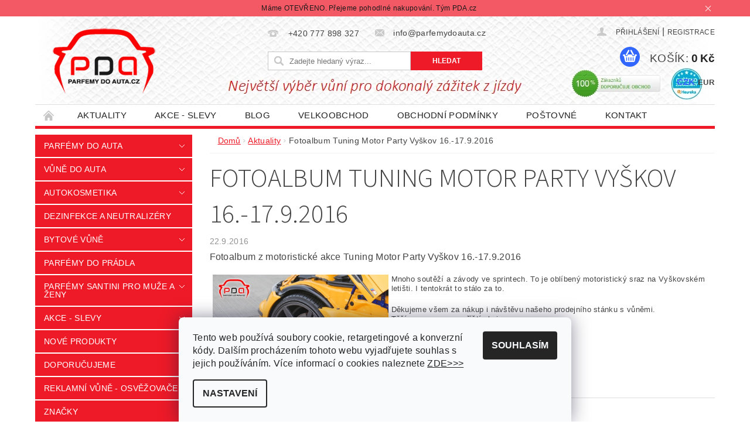

--- FILE ---
content_type: text/html; charset=utf-8
request_url: https://www.parfemydoauta.cz/aktuality-vune-do-auta-a-autokosmetika/foto-album-tuning-motor-party-vyskov-16-17-9-2016/
body_size: 25447
content:
<!DOCTYPE html>
<html id="css" xml:lang='cs' lang='cs' class="external-fonts-loaded">
    <head>
        <link rel="preconnect" href="https://cdn.myshoptet.com" /><link rel="dns-prefetch" href="https://cdn.myshoptet.com" /><link rel="preload" href="https://cdn.myshoptet.com/prj/dist/master/cms/libs/jquery/jquery-1.11.3.min.js" as="script" />        <script>
dataLayer = [];
dataLayer.push({'shoptet' : {
    "pageId": 778,
    "pageType": "article",
    "currency": "CZK",
    "currencyInfo": {
        "decimalSeparator": ",",
        "exchangeRate": 1,
        "priceDecimalPlaces": 2,
        "symbol": "K\u010d",
        "symbolLeft": 0,
        "thousandSeparator": " "
    },
    "language": "cs",
    "projectId": 115077,
    "cartInfo": {
        "id": null,
        "freeShipping": false,
        "freeShippingFrom": null,
        "leftToFreeGift": {
            "formattedPrice": "1 000 K\u010d",
            "priceLeft": 1000
        },
        "freeGift": false,
        "leftToFreeShipping": {
            "priceLeft": null,
            "dependOnRegion": null,
            "formattedPrice": null
        },
        "discountCoupon": [],
        "getNoBillingShippingPrice": {
            "withoutVat": 0,
            "vat": 0,
            "withVat": 0
        },
        "cartItems": [],
        "taxMode": "ORDINARY"
    },
    "cart": [],
    "customer": {
        "priceRatio": 1,
        "priceListId": 1,
        "groupId": null,
        "registered": false,
        "mainAccount": false
    }
}});
dataLayer.push({'cookie_consent' : {
    "marketing": "denied",
    "analytics": "denied"
}});
document.addEventListener('DOMContentLoaded', function() {
    shoptet.consent.onAccept(function(agreements) {
        if (agreements.length == 0) {
            return;
        }
        dataLayer.push({
            'cookie_consent' : {
                'marketing' : (agreements.includes(shoptet.config.cookiesConsentOptPersonalisation)
                    ? 'granted' : 'denied'),
                'analytics': (agreements.includes(shoptet.config.cookiesConsentOptAnalytics)
                    ? 'granted' : 'denied')
            },
            'event': 'cookie_consent'
        });
    });
});
</script>

        <meta http-equiv="content-type" content="text/html; charset=utf-8" />
        <title>Fotky z akce Tuning Motor Party Vyškov 16.-17.9.2016 | Parfémy do auta</title>

        <meta name="viewport" content="width=device-width, initial-scale=1.0" />
        <meta name="format-detection" content="telephone=no" />

        
            <meta property="og:type" content="article"><meta property="og:site_name" content="parfemydoauta.cz"><meta property="og:url" content="https://www.parfemydoauta.cz/aktuality-vune-do-auta-a-autokosmetika/foto-album-tuning-motor-party-vyskov-16-17-9-2016/"><meta property="og:title" content="Fotky z akce Tuning Motor Party Vyškov 16.-17.9.2016 | Parfémy do auta"><meta name="author" content="Parfémy do auta.cz"><meta name="web_author" content="Shoptet.cz"><meta name="dcterms.rightsHolder" content="www.parfemydoauta.cz"><meta name="robots" content="index,follow"><meta property="og:image" content="https://cdn.myshoptet.com/usr/www.parfemydoauta.cz/user/front_images/hp.jpg?t=1770003889"><meta property="og:description" content="Fotoalbum z oblíbeného motoristického srazu na Vyškovském letišti pod názvem Tuning Motor Party Vyškov 16.-17.9.2016. I tentokrát to stálo za to."><meta name="description" content="Fotoalbum z oblíbeného motoristického srazu na Vyškovském letišti pod názvem Tuning Motor Party Vyškov 16.-17.9.2016. I tentokrát to stálo za to."><meta property="article:published_time" content="22.9.2016"><meta property="article:section" content="Fotoalbum Tuning Motor Party Vyškov 16.-17.9.2016">
        


        
        <noscript>
            <style media="screen">
                #category-filter-hover {
                    display: block !important;
                }
            </style>
        </noscript>
        
    <link href="https://cdn.myshoptet.com/prj/dist/master/cms/templates/frontend_templates/shared/css/font-face/source-sans-3.css" rel="stylesheet"><link href="https://cdn.myshoptet.com/prj/dist/master/shop/dist/font-shoptet-04.css.7d79974e5b4cdb582ad8.css" rel="stylesheet">    <script>
        var oldBrowser = false;
    </script>
    <!--[if lt IE 9]>
        <script src="https://cdnjs.cloudflare.com/ajax/libs/html5shiv/3.7.3/html5shiv.js"></script>
        <script>
            var oldBrowser = '<strong>Upozornění!</strong> Používáte zastaralý prohlížeč, který již není podporován. Prosím <a href="https://www.whatismybrowser.com/" target="_blank" rel="nofollow">aktualizujte svůj prohlížeč</a> a zvyšte své UX.';
        </script>
    <![endif]-->

        <style>:root {--color-primary: #ee1a28;--color-primary-h: 356;--color-primary-s: 86%;--color-primary-l: 52%;--color-primary-hover: #0255ef;--color-primary-hover-h: 219;--color-primary-hover-s: 98%;--color-primary-hover-l: 47%;--color-secondary: #3166ff;--color-secondary-h: 225;--color-secondary-s: 100%;--color-secondary-l: 60%;--color-secondary-hover: #32cb00;--color-secondary-hover-h: 105;--color-secondary-hover-s: 100%;--color-secondary-hover-l: 40%;--color-tertiary: #000000;--color-tertiary-h: 0;--color-tertiary-s: 0%;--color-tertiary-l: 0%;--color-tertiary-hover: #000000;--color-tertiary-hover-h: 0;--color-tertiary-hover-s: 0%;--color-tertiary-hover-l: 0%;--color-header-background: #ffffff;--template-font: "sans-serif";--template-headings-font: "Source Sans 3";--header-background-url: url("https://cdn.myshoptet.com/usr/www.parfemydoauta.cz/user/header_backgrounds/hlavi__ka_eshop_pda_1160x150_9-2018-aktu__n__.jpg");--cookies-notice-background: #F8FAFB;--cookies-notice-color: #252525;--cookies-notice-button-hover: #27263f;--cookies-notice-link-hover: #3b3a5f;--templates-update-management-preview-mode-content: "Náhled aktualizací šablony je aktivní pro váš prohlížeč."}</style>

        <style>:root {--logo-x-position: 21px;--logo-y-position: 1px;--front-image-x-position: 319px;--front-image-y-position: 0px;}</style>

        <link href="https://cdn.myshoptet.com/prj/dist/master/shop/dist/main-04.css.55ec9317567af1708cb4.css" rel="stylesheet" media="screen" />

        <link rel="stylesheet" href="https://cdn.myshoptet.com/prj/dist/master/cms/templates/frontend_templates/_/css/print.css" media="print" />
                            <link rel="shortcut icon" href="/favicon.ico" type="image/x-icon" />
                                    <link rel="canonical" href="https://www.parfemydoauta.cz/aktuality-vune-do-auta-a-autokosmetika/foto-album-tuning-motor-party-vyskov-16-17-9-2016/" />
        
        
        
            <script>
        var _hwq = _hwq || [];
        _hwq.push(['setKey', '8C794FBA5B8E6B09F21AA32BDE2847A2']);
        _hwq.push(['setTopPos', '200']);
        _hwq.push(['showWidget', '21']);
        (function() {
            var ho = document.createElement('script');
            ho.src = 'https://cz.im9.cz/direct/i/gjs.php?n=wdgt&sak=8C794FBA5B8E6B09F21AA32BDE2847A2';
            var s = document.getElementsByTagName('script')[0]; s.parentNode.insertBefore(ho, s);
        })();
    </script>

                
                            <style>
                    /* custom background */
                    #main-wrapper {
                                                                            background-position: top center !important;
                            background-repeat: no-repeat !important;
                                                                            background-attachment: fixed !important;
                                                                    }
                </style>
                    
                <script>var shoptet = shoptet || {};shoptet.abilities = {"about":{"generation":2,"id":"04"},"config":{"category":{"product":{"image_size":"detail_alt_1"}},"navigation_breakpoint":991,"number_of_active_related_products":2,"product_slider":{"autoplay":false,"autoplay_speed":3000,"loop":true,"navigation":true,"pagination":true,"shadow_size":0}},"elements":{"recapitulation_in_checkout":true},"feature":{"directional_thumbnails":false,"extended_ajax_cart":false,"extended_search_whisperer":false,"fixed_header":false,"images_in_menu":false,"product_slider":false,"simple_ajax_cart":true,"smart_labels":false,"tabs_accordion":false,"tabs_responsive":false,"top_navigation_menu":false,"user_action_fullscreen":false}};shoptet.design = {"template":{"name":"Pop","colorVariant":"Ruby"},"layout":{"homepage":"catalog4","subPage":"catalog4","productDetail":"catalog4"},"colorScheme":{"conversionColor":"#3166ff","conversionColorHover":"#32cb00","color1":"#ee1a28","color2":"#0255ef","color3":"#000000","color4":"#000000"},"fonts":{"heading":"Source Sans 3","text":"sans-serif"},"header":{"backgroundImage":"https:\/\/www.parfemydoauta.czuser\/header_backgrounds\/hlavi__ka_eshop_pda_1160x150_9-2018-aktu__n__.jpg","image":null,"logo":"https:\/\/www.parfemydoauta.czuser\/logos\/pda192x150.png","color":"#ffffff"},"background":{"enabled":true,"color":{"enabled":false,"color":"#cbcefb"},"image":{"url":null,"attachment":"fixed","position":"center"}}};shoptet.config = {};shoptet.events = {};shoptet.runtime = {};shoptet.content = shoptet.content || {};shoptet.updates = {};shoptet.messages = [];shoptet.messages['lightboxImg'] = "Obrázek";shoptet.messages['lightboxOf'] = "z";shoptet.messages['more'] = "Více";shoptet.messages['cancel'] = "Zrušit";shoptet.messages['removedItem'] = "Položka byla odstraněna z košíku.";shoptet.messages['discountCouponWarning'] = "Zapomněli jste uplatnit slevový kupón. Pro pokračování jej uplatněte pomocí tlačítka vedle vstupního pole, nebo jej smažte.";shoptet.messages['charsNeeded'] = "Prosím, použijte minimálně 3 znaky!";shoptet.messages['invalidCompanyId'] = "Neplané IČ, povoleny jsou pouze číslice";shoptet.messages['needHelp'] = "Potřebujete pomoc?";shoptet.messages['showContacts'] = "Zobrazit kontakty";shoptet.messages['hideContacts'] = "Skrýt kontakty";shoptet.messages['ajaxError'] = "Došlo k chybě; obnovte prosím stránku a zkuste to znovu.";shoptet.messages['variantWarning'] = "Zvolte prosím variantu produktu.";shoptet.messages['chooseVariant'] = "Zvolte variantu";shoptet.messages['unavailableVariant'] = "Tato varianta není dostupná a není možné ji objednat.";shoptet.messages['withVat'] = "včetně DPH";shoptet.messages['withoutVat'] = "bez DPH";shoptet.messages['toCart'] = "Do košíku";shoptet.messages['emptyCart'] = "Prázdný košík";shoptet.messages['change'] = "Změnit";shoptet.messages['chosenBranch'] = "Zvolená pobočka";shoptet.messages['validatorRequired'] = "Povinné pole";shoptet.messages['validatorEmail'] = "Prosím vložte platnou e-mailovou adresu";shoptet.messages['validatorUrl'] = "Prosím vložte platnou URL adresu";shoptet.messages['validatorDate'] = "Prosím vložte platné datum";shoptet.messages['validatorNumber'] = "Vložte číslo";shoptet.messages['validatorDigits'] = "Prosím vložte pouze číslice";shoptet.messages['validatorCheckbox'] = "Zadejte prosím všechna povinná pole";shoptet.messages['validatorConsent'] = "Bez souhlasu nelze odeslat.";shoptet.messages['validatorPassword'] = "Hesla se neshodují";shoptet.messages['validatorInvalidPhoneNumber'] = "Vyplňte prosím platné telefonní číslo bez předvolby.";shoptet.messages['validatorInvalidPhoneNumberSuggestedRegion'] = "Neplatné číslo — navržený region: %1";shoptet.messages['validatorInvalidCompanyId'] = "Neplatné IČ, musí být ve tvaru jako %1";shoptet.messages['validatorFullName'] = "Nezapomněli jste příjmení?";shoptet.messages['validatorHouseNumber'] = "Prosím zadejte správné číslo domu";shoptet.messages['validatorZipCode'] = "Zadané PSČ neodpovídá zvolené zemi";shoptet.messages['validatorShortPhoneNumber'] = "Telefonní číslo musí mít min. 8 znaků";shoptet.messages['choose-personal-collection'] = "Prosím vyberte místo doručení u osobního odběru, není zvoleno.";shoptet.messages['choose-external-shipping'] = "Upřesněte prosím vybraný způsob dopravy";shoptet.messages['choose-ceska-posta'] = "Pobočka České Pošty není určena, zvolte prosím některou";shoptet.messages['choose-hupostPostaPont'] = "Pobočka Maďarské pošty není vybrána, zvolte prosím nějakou";shoptet.messages['choose-postSk'] = "Pobočka Slovenské pošty není zvolena, vyberte prosím některou";shoptet.messages['choose-ulozenka'] = "Pobočka Uloženky nebyla zvolena, prosím vyberte některou";shoptet.messages['choose-zasilkovna'] = "Pobočka Zásilkovny nebyla zvolena, prosím vyberte některou";shoptet.messages['choose-ppl-cz'] = "Pobočka PPL ParcelShop nebyla vybrána, vyberte prosím jednu";shoptet.messages['choose-glsCz'] = "Pobočka GLS ParcelShop nebyla zvolena, prosím vyberte některou";shoptet.messages['choose-dpd-cz'] = "Ani jedna z poboček služby DPD Parcel Shop nebyla zvolená, prosím vyberte si jednu z možností.";shoptet.messages['watchdogType'] = "Je zapotřebí vybrat jednu z možností u sledování produktu.";shoptet.messages['watchdog-consent-required'] = "Musíte zaškrtnout všechny povinné souhlasy";shoptet.messages['watchdogEmailEmpty'] = "Prosím vyplňte e-mail";shoptet.messages['privacyPolicy'] = 'Musíte souhlasit s ochranou osobních údajů';shoptet.messages['amountChanged'] = '(množství bylo změněno)';shoptet.messages['unavailableCombination'] = 'Není k dispozici v této kombinaci';shoptet.messages['specifyShippingMethod'] = 'Upřesněte dopravu';shoptet.messages['PIScountryOptionMoreBanks'] = 'Možnost platby z %1 bank';shoptet.messages['PIScountryOptionOneBank'] = 'Možnost platby z 1 banky';shoptet.messages['PIScurrencyInfoCZK'] = 'V měně CZK lze zaplatit pouze prostřednictvím českých bank.';shoptet.messages['PIScurrencyInfoHUF'] = 'V měně HUF lze zaplatit pouze prostřednictvím maďarských bank.';shoptet.messages['validatorVatIdWaiting'] = "Ověřujeme";shoptet.messages['validatorVatIdValid'] = "Ověřeno";shoptet.messages['validatorVatIdInvalid'] = "DIČ se nepodařilo ověřit, i přesto můžete objednávku dokončit";shoptet.messages['validatorVatIdInvalidOrderForbid'] = "Zadané DIČ nelze nyní ověřit, protože služba ověřování je dočasně nedostupná. Zkuste opakovat zadání později, nebo DIČ vymažte s vaši objednávku dokončete v režimu OSS. Případně kontaktujte prodejce.";shoptet.messages['validatorVatIdInvalidOssRegime'] = "Zadané DIČ nemůže být ověřeno, protože služba ověřování je dočasně nedostupná. Vaše objednávka bude dokončena v režimu OSS. Případně kontaktujte prodejce.";shoptet.messages['previous'] = "Předchozí";shoptet.messages['next'] = "Následující";shoptet.messages['close'] = "Zavřít";shoptet.messages['imageWithoutAlt'] = "Tento obrázek nemá popisek";shoptet.messages['newQuantity'] = "Nové množství:";shoptet.messages['currentQuantity'] = "Aktuální množství:";shoptet.messages['quantityRange'] = "Prosím vložte číslo v rozmezí %1 a %2";shoptet.messages['skipped'] = "Přeskočeno";shoptet.messages.validator = {};shoptet.messages.validator.nameRequired = "Zadejte jméno a příjmení.";shoptet.messages.validator.emailRequired = "Zadejte e-mailovou adresu (např. jan.novak@example.com).";shoptet.messages.validator.phoneRequired = "Zadejte telefonní číslo.";shoptet.messages.validator.messageRequired = "Napište komentář.";shoptet.messages.validator.descriptionRequired = shoptet.messages.validator.messageRequired;shoptet.messages.validator.captchaRequired = "Vyplňte bezpečnostní kontrolu.";shoptet.messages.validator.consentsRequired = "Potvrďte svůj souhlas.";shoptet.messages.validator.scoreRequired = "Zadejte počet hvězdiček.";shoptet.messages.validator.passwordRequired = "Zadejte heslo, které bude obsahovat min. 4 znaky.";shoptet.messages.validator.passwordAgainRequired = shoptet.messages.validator.passwordRequired;shoptet.messages.validator.currentPasswordRequired = shoptet.messages.validator.passwordRequired;shoptet.messages.validator.birthdateRequired = "Zadejte datum narození.";shoptet.messages.validator.billFullNameRequired = "Zadejte jméno a příjmení.";shoptet.messages.validator.deliveryFullNameRequired = shoptet.messages.validator.billFullNameRequired;shoptet.messages.validator.billStreetRequired = "Zadejte název ulice.";shoptet.messages.validator.deliveryStreetRequired = shoptet.messages.validator.billStreetRequired;shoptet.messages.validator.billHouseNumberRequired = "Zadejte číslo domu.";shoptet.messages.validator.deliveryHouseNumberRequired = shoptet.messages.validator.billHouseNumberRequired;shoptet.messages.validator.billZipRequired = "Zadejte PSČ.";shoptet.messages.validator.deliveryZipRequired = shoptet.messages.validator.billZipRequired;shoptet.messages.validator.billCityRequired = "Zadejte název města.";shoptet.messages.validator.deliveryCityRequired = shoptet.messages.validator.billCityRequired;shoptet.messages.validator.companyIdRequired = "Zadejte IČ.";shoptet.messages.validator.vatIdRequired = "Zadejte DIČ.";shoptet.messages.validator.billCompanyRequired = "Zadejte název společnosti.";shoptet.messages['loading'] = "Načítám…";shoptet.messages['stillLoading'] = "Stále načítám…";shoptet.messages['loadingFailed'] = "Načtení se nezdařilo. Zkuste to znovu.";shoptet.messages['productsSorted'] = "Produkty seřazeny.";shoptet.messages['formLoadingFailed'] = "Formulář se nepodařilo načíst. Zkuste to prosím znovu.";shoptet.messages.moreInfo = "Více informací";shoptet.config.showAdvancedOrder = true;shoptet.config.orderingProcess = {active: false,step: false};shoptet.config.documentsRounding = '3';shoptet.config.documentPriceDecimalPlaces = '0';shoptet.config.thousandSeparator = ' ';shoptet.config.decSeparator = ',';shoptet.config.decPlaces = '2';shoptet.config.decPlacesSystemDefault = '2';shoptet.config.currencySymbol = 'Kč';shoptet.config.currencySymbolLeft = '0';shoptet.config.defaultVatIncluded = 1;shoptet.config.defaultProductMaxAmount = 9999;shoptet.config.inStockAvailabilityId = -1;shoptet.config.defaultProductMaxAmount = 9999;shoptet.config.inStockAvailabilityId = -1;shoptet.config.cartActionUrl = '/action/Cart';shoptet.config.advancedOrderUrl = '/action/Cart/GetExtendedOrder/';shoptet.config.cartContentUrl = '/action/Cart/GetCartContent/';shoptet.config.stockAmountUrl = '/action/ProductStockAmount/';shoptet.config.addToCartUrl = '/action/Cart/addCartItem/';shoptet.config.removeFromCartUrl = '/action/Cart/deleteCartItem/';shoptet.config.updateCartUrl = '/action/Cart/setCartItemAmount/';shoptet.config.addDiscountCouponUrl = '/action/Cart/addDiscountCoupon/';shoptet.config.setSelectedGiftUrl = '/action/Cart/setSelectedGift/';shoptet.config.rateProduct = '/action/ProductDetail/RateProduct/';shoptet.config.customerDataUrl = '/action/OrderingProcess/step2CustomerAjax/';shoptet.config.registerUrl = '/registrace/';shoptet.config.agreementCookieName = 'site-agreement';shoptet.config.cookiesConsentUrl = '/action/CustomerCookieConsent/';shoptet.config.cookiesConsentIsActive = 1;shoptet.config.cookiesConsentOptAnalytics = 'analytics';shoptet.config.cookiesConsentOptPersonalisation = 'personalisation';shoptet.config.cookiesConsentOptNone = 'none';shoptet.config.cookiesConsentRefuseDuration = 7;shoptet.config.cookiesConsentName = 'CookiesConsent';shoptet.config.agreementCookieExpire = 1;shoptet.config.cookiesConsentSettingsUrl = '/cookies-settings/';shoptet.config.fonts = {"google":{"attributes":"300,400,600,700,900:latin-ext","families":["Source Sans 3"],"urls":["https:\/\/cdn.myshoptet.com\/prj\/dist\/master\/cms\/templates\/frontend_templates\/shared\/css\/font-face\/source-sans-3.css"]},"custom":{"families":["shoptet"],"urls":["https:\/\/cdn.myshoptet.com\/prj\/dist\/master\/shop\/dist\/font-shoptet-04.css.7d79974e5b4cdb582ad8.css"]}};shoptet.config.mobileHeaderVersion = '1';shoptet.config.fbCAPIEnabled = false;shoptet.config.fbPixelEnabled = true;shoptet.config.fbCAPIUrl = '/action/FacebookCAPI/';shoptet.config.initApplePaySdk = false;shoptet.content.regexp = /strana-[0-9]+[\/]/g;shoptet.content.colorboxHeader = '<div class="colorbox-html-content">';shoptet.content.colorboxFooter = '</div>';shoptet.customer = {};shoptet.csrf = shoptet.csrf || {};shoptet.csrf.token = 'csrf_KuUb5w6N10b1a5f6a7856585';shoptet.csrf.invalidTokenModal = '<div><h2>Přihlaste se prosím znovu</h2><p>Omlouváme se, ale Váš CSRF token pravděpodobně vypršel. Abychom mohli udržet Vaši bezpečnost na co největší úrovni potřebujeme, abyste se znovu přihlásili.</p><p>Děkujeme za pochopení.</p><div><a href="/login/?backTo=%2Faktuality-vune-do-auta-a-autokosmetika%2Ffoto-album-tuning-motor-party-vyskov-16-17-9-2016%2F">Přihlášení</a></div></div> ';shoptet.csrf.formsSelector = 'csrf-enabled';shoptet.csrf.submitListener = true;shoptet.csrf.validateURL = '/action/ValidateCSRFToken/Index/';shoptet.csrf.refreshURL = '/action/RefreshCSRFTokenNew/Index/';shoptet.csrf.enabled = true;shoptet.config.googleAnalytics ||= {};shoptet.config.googleAnalytics.isGa4Enabled = true;shoptet.config.googleAnalytics.route ||= {};shoptet.config.googleAnalytics.route.ua = "UA";shoptet.config.googleAnalytics.route.ga4 = "GA4";shoptet.config.ums_a11y_category_page = true;shoptet.config.discussion_rating_forms = false;shoptet.config.ums_forms_redesign = false;shoptet.config.showPriceWithoutVat = '';shoptet.config.ums_a11y_login = true;</script>
        <script src="https://cdn.myshoptet.com/prj/dist/master/cms/libs/jquery/jquery-1.11.3.min.js"></script><script src="https://cdn.myshoptet.com/prj/dist/master/cms/libs/jquery/jquery-migrate-1.4.1.min.js"></script><script src="https://cdn.myshoptet.com/prj/dist/master/cms/libs/jquery/jquery-ui-1.8.24.min.js"></script>
    <script src="https://cdn.myshoptet.com/prj/dist/master/shop/dist/main-04.js.cd0f12ca7fcb266dd765.js"></script>
<script src="https://cdn.myshoptet.com/prj/dist/master/shop/dist/shared-2g.js.3c6f47c67255a0981723.js"></script><script src="https://cdn.myshoptet.com/prj/dist/master/cms/libs/jqueryui/i18n/datepicker-cs.js"></script><script>if (window.self !== window.top) {const script = document.createElement('script');script.type = 'module';script.src = "https://cdn.myshoptet.com/prj/dist/master/shop/dist/editorPreview.js.e7168e827271d1c16a1d.js";document.body.appendChild(script);}</script>        <script>
            jQuery.extend(jQuery.cybergenicsFormValidator.messages, {
                required: "Povinné pole",
                email: "Prosím vložte platnou e-mailovou adresu",
                url: "Prosím vložte platnou URL adresu",
                date: "Prosím vložte platné datum",
                number: "Vložte číslo",
                digits: "Prosím vložte pouze číslice",
                checkbox: "Zadejte prosím všechna povinná pole",
                validatorConsent: "Bez souhlasu nelze odeslat.",
                password: "Hesla se neshodují",
                invalidPhoneNumber: "Vyplňte prosím platné telefonní číslo bez předvolby.",
                invalidCompanyId: 'Nevalidní IČ, musí mít přesně 8 čísel (před kratší IČ lze dát nuly)',
                fullName: "Nezapomněli jste příjmení?",
                zipCode: "Zadané PSČ neodpovídá zvolené zemi",
                houseNumber: "Prosím zadejte správné číslo domu",
                shortPhoneNumber: "Telefonní číslo musí mít min. 8 znaků",
                privacyPolicy: "Musíte souhlasit s ochranou osobních údajů"
            });
        </script>
                                    
                
        
        <!-- User include -->
                <!-- api 427(81) html code header -->
<link rel="stylesheet" href="https://cdn.myshoptet.com/usr/api2.dklab.cz/user/documents/_doplnky/instagram/115077/8/115077_8.css" type="text/css" /><style>
        :root {
            --dklab-instagram-header-color: #000000;  
            --dklab-instagram-header-background: #DDDDDD;  
            --dklab-instagram-font-weight: 400;
            --dklab-instagram-font-size: 180%;
            --dklab-instagram-logoUrl: url(https://cdn.myshoptet.com/usr/api2.dklab.cz/user/documents/_doplnky/instagram/img/psaci-cerna.png); 
            --dklab-instagram-logo-size-width: 141px;
            --dklab-instagram-logo-size-height: 40px;                        
            --dklab-instagram-hover-content: "\e901";                        
            --dklab-instagram-padding: 0px;                        
            --dklab-instagram-border-color: #888888;
            
        }
        </style>
<!-- api 608(256) html code header -->
<link rel="stylesheet" href="https://cdn.myshoptet.com/usr/api2.dklab.cz/user/documents/_doplnky/bannery/115077/3479/115077_3479.css" type="text/css" /><style>
        :root {
            --dklab-bannery-b-hp-padding: 5px;
            --dklab-bannery-b-hp-box-padding: 5px;
            --dklab-bannery-b-hp-big-screen: 25%;
            --dklab-bannery-b-hp-medium-screen: 25%;
            --dklab-bannery-b-hp-small-screen: 25%;
            --dklab-bannery-b-hp-tablet-screen: 25%;
            --dklab-bannery-b-hp-mobile-screen: 50%;

            --dklab-bannery-i-hp-icon-color: #FFFFFF;
            --dklab-bannery-i-hp-color: #000000;
            --dklab-bannery-i-hp-background: #FFFFFF;            
            
            --dklab-bannery-i-d-icon-color: #FFFFFF;
            --dklab-bannery-i-d-color: #000000;
            --dklab-bannery-i-d-background: #FFFFFF;


            --dklab-bannery-i-hp-w-big-screen: 4;
            --dklab-bannery-i-hp-w-medium-screen: 4;
            --dklab-bannery-i-hp-w-small-screen: 4;
            --dklab-bannery-i-hp-w-tablet-screen: 4;
            --dklab-bannery-i-hp-w-mobile-screen: 2;
            
            --dklab-bannery-i-d-w-big-screen: 4;
            --dklab-bannery-i-d-w-medium-screen: 4;
            --dklab-bannery-i-d-w-small-screen: 4;
            --dklab-bannery-i-d-w-tablet-screen: 4;
            --dklab-bannery-i-d-w-mobile-screen: 0;

        }</style>
<!-- api 706(352) html code header -->
<link rel="stylesheet" href="https://cdn.myshoptet.com/usr/api2.dklab.cz/user/documents/_doplnky/zalozky/115077/644/115077_644.css" type="text/css" /><style>
        :root {
            
        }
        </style>
<!-- api 473(125) html code header -->

                <style>
                    #order-billing-methods .radio-wrapper[data-guid="29caffca-9b1e-11ed-8eb3-0cc47a6c92bc"]:not(.cggooglepay), #order-billing-methods .radio-wrapper[data-guid="409f2d0a-f458-11eb-a065-0cc47a6c92bc"]:not(.cgapplepay) {
                        display: none;
                    }
                </style>
                <script type="text/javascript">
                    document.addEventListener('DOMContentLoaded', function() {
                        if (getShoptetDataLayer('pageType') === 'billingAndShipping') {
                            
                try {
                    if (window.ApplePaySession && window.ApplePaySession.canMakePayments()) {
                        document.querySelector('#order-billing-methods .radio-wrapper[data-guid="409f2d0a-f458-11eb-a065-0cc47a6c92bc"]').classList.add('cgapplepay');
                    }
                } catch (err) {} 
            
                            
                const cgBaseCardPaymentMethod = {
                        type: 'CARD',
                        parameters: {
                            allowedAuthMethods: ["PAN_ONLY", "CRYPTOGRAM_3DS"],
                            allowedCardNetworks: [/*"AMEX", "DISCOVER", "INTERAC", "JCB",*/ "MASTERCARD", "VISA"]
                        }
                };
                
                function cgLoadScript(src, callback)
                {
                    var s,
                        r,
                        t;
                    r = false;
                    s = document.createElement('script');
                    s.type = 'text/javascript';
                    s.src = src;
                    s.onload = s.onreadystatechange = function() {
                        if ( !r && (!this.readyState || this.readyState == 'complete') )
                        {
                            r = true;
                            callback();
                        }
                    };
                    t = document.getElementsByTagName('script')[0];
                    t.parentNode.insertBefore(s, t);
                } 
                
                function cgGetGoogleIsReadyToPayRequest() {
                    return Object.assign(
                        {},
                        {
                            apiVersion: 2,
                            apiVersionMinor: 0
                        },
                        {
                            allowedPaymentMethods: [cgBaseCardPaymentMethod]
                        }
                    );
                }

                function onCgGooglePayLoaded() {
                    let paymentsClient = new google.payments.api.PaymentsClient({environment: 'PRODUCTION'});
                    paymentsClient.isReadyToPay(cgGetGoogleIsReadyToPayRequest()).then(function(response) {
                        if (response.result) {
                            document.querySelector('#order-billing-methods .radio-wrapper[data-guid="29caffca-9b1e-11ed-8eb3-0cc47a6c92bc"]').classList.add('cggooglepay');	 	 	 	 	 
                        }
                    })
                    .catch(function(err) {});
                }
                
                cgLoadScript('https://pay.google.com/gp/p/js/pay.js', onCgGooglePayLoaded);
            
                        }
                    });
                </script> 
                
<!-- service 427(81) html code header -->
<link rel="stylesheet" href="https://cdn.myshoptet.com/usr/api2.dklab.cz/user/documents/_doplnky/instagram/font/instagramplus.css" type="text/css" />

<!-- service 605(253) html code header -->
<link rel="stylesheet" href="https://cdn.myshoptet.com/usr/shoptet.tomashlad.eu/user/documents/extras/notifications-v2/screen.min.css?v=26"/>

<!-- service 608(256) html code header -->
<link rel="stylesheet" href="https://cdn.myshoptet.com/usr/api.dklab.cz/user/documents/fontawesome/css/all.css?v=1.02" type="text/css" />
<!-- project html code header -->
<script type="text/javascript">

/***********************************************
* Disable Text Selection script- (c) Dynamic Drive DHTML code library (www.dynamicdrive.com)
* Please keep this notice intact
* Visit Dynamic Drive at http://www.dynamicdrive.com/ for full source code
***********************************************/

function disableSelection(target){
if (typeof target.onselectstart!="undefined") //IE route
	target.onselectstart=function(){return false}
else if (typeof target.style.MozUserSelect!="undefined") //Firefox route
	target.style.MozUserSelect="none"
else //All other route (ie: Opera)
	target.onmousedown=function(){return false}
target.style.cursor = "default"
}
//Sample usages
//disableSelection(document.body) //Disable text selection on entire body
//disableSelection(document.getElementById("mydiv")) //Disable text selection on element with id="mydiv"
</script>


<script type="text/javascript">
$(window).load(function(){ $('#add-note').attr('checked', true); $('#note-box, #note').removeAttr('style').removeClass('js-hidden'); });
</script>

<style>
.pagination a, .pagination strong {font-size: 25px !important;}
.s-page{background: url("/user/documents/upload/tlačítko další.jpg") #02a3d9 !important; color: #red !important; padding: 14px !important; background-size: 28px auto !important;}
.s-page:first-child{background: url("/user/documents/upload/tlačítko další - doleva.jpg") #02a3d9 !important; background-size: 28px auto !important;}
</style>

<meta name="seznam-wmt" content="l93M58BGijfO9RTfmVCOog4bTdMnAI8p" />

<meta name="google-site-verification" content="NRL22v90HmX5Yg6uQ7gbo8MRog8R_nD3oVF3u1VIpE4" />

<link href="https://maxcdn.bootstrapcdn.com/font-awesome/4.5.0/css/font-awesome.min.css" rel="stylesheet" type="text/css" />
<link href="/user/documents/blacktwist/style.min.css" rel="stylesheet" type="text/css" />

<style>
@media screen and (max-width: 640px) {
.product-code, .p-type-descr, .p-detail .shortDescription {display: block !important;}
}
.row{max-width: 1190px;}
@media screen and (min-width: 1440px) {
.row{max-width: 1418px;}
}
.categories.expandable .topic a {width: 100%;}
.categories .topic:hover a {background-color: transparent;}
.categories .topic:hover {background-color: #ee1a28;}
</style>

<style>
#manufacturer-filter{display: none;}
.advanced-order .add-text{background-color: #fff; padding: 5px 0;}
#summary  .add-text{background-color: #f2f2f2;line-height: 24px;margin-top: 3px;}
@media screen and (max-width: 991px) {
#summary  .add-text{background-color: #fff;}
}
</style>

<!-- Pixel Code for https://notifikacka.cz/ -->
<script async src="https://notifikacka.cz/pixel/270cdbe67692c70874d71b66eddca624"></script>
<!-- END Pixel Code -->

        <!-- /User include -->
                                <!-- Global site tag (gtag.js) - Google Analytics -->
    <script async src="https://www.googletagmanager.com/gtag/js?id=UA-57339604-1"></script>
    <script>
        
        window.dataLayer = window.dataLayer || [];
        function gtag(){dataLayer.push(arguments);}
        

                    console.debug('default consent data');

            gtag('consent', 'default', {"ad_storage":"denied","analytics_storage":"denied","ad_user_data":"denied","ad_personalization":"denied","wait_for_update":500});
            dataLayer.push({
                'event': 'default_consent'
            });
        
        gtag('js', new Date());

                gtag('config', 'UA-57339604-1', { 'groups': "UA" });
        
        
        
        
        
        
        
        
        
        
        
        
        
        
        
        
        
        
        
        
        document.addEventListener('DOMContentLoaded', function() {
            if (typeof shoptet.tracking !== 'undefined') {
                for (var id in shoptet.tracking.bannersList) {
                    gtag('event', 'view_promotion', {
                        "send_to": "UA",
                        "promotions": [
                            {
                                "id": shoptet.tracking.bannersList[id].id,
                                "name": shoptet.tracking.bannersList[id].name,
                                "position": shoptet.tracking.bannersList[id].position
                            }
                        ]
                    });
                }
            }

            shoptet.consent.onAccept(function(agreements) {
                if (agreements.length !== 0) {
                    console.debug('gtag consent accept');
                    var gtagConsentPayload =  {
                        'ad_storage': agreements.includes(shoptet.config.cookiesConsentOptPersonalisation)
                            ? 'granted' : 'denied',
                        'analytics_storage': agreements.includes(shoptet.config.cookiesConsentOptAnalytics)
                            ? 'granted' : 'denied',
                                                                                                'ad_user_data': agreements.includes(shoptet.config.cookiesConsentOptPersonalisation)
                            ? 'granted' : 'denied',
                        'ad_personalization': agreements.includes(shoptet.config.cookiesConsentOptPersonalisation)
                            ? 'granted' : 'denied',
                        };
                    console.debug('update consent data', gtagConsentPayload);
                    gtag('consent', 'update', gtagConsentPayload);
                    dataLayer.push(
                        { 'event': 'update_consent' }
                    );
                }
            });
        });
    </script>

                <!-- Facebook Pixel Code -->
<script type="text/plain" data-cookiecategory="analytics">
!function(f,b,e,v,n,t,s){if(f.fbq)return;n=f.fbq=function(){n.callMethod?
            n.callMethod.apply(n,arguments):n.queue.push(arguments)};if(!f._fbq)f._fbq=n;
            n.push=n;n.loaded=!0;n.version='2.0';n.queue=[];t=b.createElement(e);t.async=!0;
            t.src=v;s=b.getElementsByTagName(e)[0];s.parentNode.insertBefore(t,s)}(window,
            document,'script','//connect.facebook.net/en_US/fbevents.js');
$(document).ready(function(){
fbq('set', 'autoConfig', 'false', '143152980617461')
fbq("init", "143152980617461", {}, { agent:"plshoptet" });
fbq("track", "PageView",{}, {"eventID":"e691433deb4b5e867a5b739c34a5a56f"});
window.dataLayer = window.dataLayer || [];
dataLayer.push({"fbpixel": "loaded","event": "fbloaded"});
});
</script>
<noscript>
<img height="1" width="1" style="display:none" src="https://www.facebook.com/tr?id=143152980617461&ev=PageView&noscript=1"/>
</noscript>
<!-- End Facebook Pixel Code -->

                <!-- Start Srovname.cz Pixel -->
<script type="text/plain" data-cookiecategory="analytics">
    !(function (e, n, t, a, s, o, r) {
        e[a] ||
        (((s = e[a] = function () {
            s.process ? s.process.apply(s, arguments) : s.queue.push(arguments);
        }).queue = []),
            ((o = n.createElement(t)).async = 1),
            (o.src = "https://tracking.srovname.cz/srovnamepixel.js"),
            (o.dataset.srv9 = "1"),
            (r = n.getElementsByTagName(t)[0]).parentNode.insertBefore(o, r));
    })(window, document, "script", "srovname");
    srovname("init", "656d553d958763779ffb5e48ec70cdf6");
</script>
<!-- End Srovname.cz Pixel -->
                                    </head>
    <body class="desktop id-778 in-aktuality-vune-do-auta-a-autokosmetika template-04 type-post ajax-add-to-cart">
        
        <div id="fb-root"></div>
        <script>
            window.fbAsyncInit = function() {
                FB.init({
                    autoLogAppEvents : true,
                    xfbml            : true,
                    version          : 'v24.0'
                });
            };
        </script>
        <script async defer crossorigin="anonymous" src="https://connect.facebook.net/cs_CZ/sdk.js#xfbml=1&version=v24.0"></script>
        
            <div class="site-msg information small-12">
        <div class="row small-12">
            <div class="column">
                <div class="text">
                    Máme OTEVŘENO. Přejeme pohodlné nakupování. Tým PDA.cz
                </div>

                <div class="close js-close-information-msg"></div>
            </div>
        </div>
    </div>
        
        
        <div id="main-wrapper">
            <div id="main-wrapper-in" class="large-12 medium-12 small-12">
                <div id="main" class="large-12 medium-12 small-12 row">

                    

                    <div id="header" class="large-12 medium-12 small-12 columns">
                        <header id="header-in" class="large-12 medium-12 small-12 clearfix">
                            
<div class="row currable">
    
                        <div class="large-4 medium-4 small-6 columns">
                        <a href="/" title="Parfémy do auta.cz" id="logo" data-testid="linkWebsiteLogo"><img src="https://cdn.myshoptet.com/usr/www.parfemydoauta.cz/user/logos/pda192x150.png" alt="Parfémy do auta.cz" /></a>
        </div>
    
    
        <div class="large-4 medium-4 small-12 columns">
                                                <div class="large-12 row collapse header-contacts">
                                                                                       <div class="large-6 medium-12 small-12 header-phone columns left">
                    <a href="tel:+420777898327" title="Telefon"><span>+420 777 898 327</span></a>
                    </div>
                                                    <div class="large-6 medium-12 small-12 header-email columns left">
                                                    <a href="mailto:info@parfemydoauta.cz"><span>info@parfemydoauta.cz</span></a>
                                            </div>
                            </div>
            
                        <div class="searchform large-12 medium-12 small-12" itemscope itemtype="https://schema.org/WebSite">
                <meta itemprop="headline" content="Aktuality"/>
<meta itemprop="url" content="https://www.parfemydoauta.cz"/>
        <meta itemprop="text" content="Fotoalbum z oblíbeného motoristického srazu na Vyškovském letišti pod názvem Tuning Motor Party Vyškov 16.-17.9.2016. I tentokrát to stálo za to."/>

                <form class="search-whisperer-wrap-v1 search-whisperer-wrap" action="/action/ProductSearch/prepareString/" method="post" itemprop="potentialAction" itemscope itemtype="https://schema.org/SearchAction" data-testid="searchForm">
                    <fieldset>
                        <meta itemprop="target" content="https://www.parfemydoauta.cz/vyhledavani/?string={string}"/>
                        <div class="large-8 medium-8 small-12 left">
                            <input type="hidden" name="language" value="cs" />
                            <input type="search" name="string" itemprop="query-input" class="s-word" placeholder="Zadejte hledaný výraz..." autocomplete="off" data-testid="searchInput" />
                        </div>
                        <div class="tar large-4 medium-4 small-2 left b-search-wrap">
                            <input type="submit" value="Hledat" class="b-search tiny button" data-testid="searchBtn" />
                        </div>
                        <div class="search-whisperer-container-js"></div>
                        <div class="search-notice large-12 medium-12 small-12" data-testid="searchMsg">Prosím, použijte minimálně 3 znaky!</div>
                    </fieldset>
                </form>
            </div>
        </div>
    
    
        <div class="large-4 medium-4 small-12 columns">
                        <div id="top-links" class="large-12 medium-12 small-12">
                <span class="responsive-mobile-visible responsive-all-hidden box-account-links-trigger-wrap">
                    <span class="box-account-links-trigger"></span>
                </span>
                <ul class="responsive-mobile-hidden box-account-links list-inline list-reset">
                    
                                                                                                                        <li>
                                        <a class="icon-account-login" href="/login/?backTo=%2Faktuality-vune-do-auta-a-autokosmetika%2Ffoto-album-tuning-motor-party-vyskov-16-17-9-2016%2F" title="Přihlášení" data-testid="signin" rel="nofollow"><span>Přihlášení</span></a>
                                    </li>
                                    <li>
                                        <span class="responsive-mobile-hidden"> |</span>
                                        <a href="/registrace/" title="Registrace" data-testid="headerSignup" rel="nofollow">Registrace</a>
                                    </li>
                                                                                                        
                </ul>
            </div>
                                        <div id="langs-curr">
                    <strong>
                                                    <a href="/action/Currency/changeCurrency/?currencyCode=CZK" title="CZK" class="active" rel="nofollow">CZK</a>
                                                    <a href="/action/Currency/changeCurrency/?currencyCode=EUR" title="EUR" rel="nofollow">EUR</a>
                                            </strong>
                </div>
            
                                            
                <div class="place-cart-here">
                    <div id="header-cart-wrapper" class="header-cart-wrapper menu-element-wrap">
    <a href="/kosik/" id="header-cart" class="header-cart" data-testid="headerCart" rel="nofollow">
        <span class="responsive-mobile-hidden">Košík:</span>
        
        <strong class="header-cart-price" data-testid="headerCartPrice">
            0 Kč
        </strong>
    </a>

    <div id="cart-recapitulation" class="cart-recapitulation menu-element-submenu align-right hover-hidden" data-testid="popupCartWidget">
                    <div class="cart-reca-single darken tac" data-testid="cartTitle">
                Váš nákupní košík je prázdný            </div>
            </div>
</div>
                </div>
                    </div>
    
</div>

             <nav id="menu" class="large-12 medium-12 small-12"><ul class="inline-list list-inline valign-top-inline left"><li class="first-line"><a href="/" id="a-home" data-testid="headerMenuItem">Úvodní stránka</a></li><li class="menu-item-778">    
    <a href="/aktuality-vune-do-auta-a-autokosmetika/" class="active" data-testid="headerMenuItem">
        Aktuality
    </a>
</li><li class="menu-item-851">
    <a href="/slevy-vune-do-auta-autokosmetika/" data-testid="headerMenuItem">
        Akce - slevy
    </a>
</li><li class="menu-item-781">
    <a href="/blog/" data-testid="headerMenuItem">
        Blog
    </a>
</li><li class="menu-item-808">
    <a href="/velkoobchod-parfemy-do-auta/" data-testid="headerMenuItem">
        Velkoobchod
    </a>
</li><li class="menu-item-39">
    <a href="/obchodni-podminky-auto-parfemy-cz/" data-testid="headerMenuItem">
        Obchodní podmínky
    </a>
</li><li class="menu-item-703">
    <a href="/postovne-ceny-parfemy-do-auta-cz/" data-testid="headerMenuItem">
        Poštovné
    </a>
</li><li class="menu-item-29">
    <a href="/kontakt-auto-parfemy-cz/" data-testid="headerMenuItem">
        Kontakt
    </a>
</li><li class="menu-item--51">
    <a href="/hodnoceni-obchodu/" data-testid="headerMenuItem">
        Hodnocení obchodu
    </a>
</li><li class="menu-item-918">
    <a href="/podminky-ochrany-osobnich-udaju/" data-testid="headerMenuItem">
        Podmínky ochrany osobních údajů
    </a>
</li><li class="menu-item-839">
    <a href="/jak-reklamovat-zbozi/" data-testid="headerMenuItem">
        Reklamace zboží
    </a>
</li><li class="menu-item-915">
    <a href="/propagacni-promo-akce/" data-testid="headerMenuItem">
        Promo AKCE 1+1 | 2+1 | 3+1
    </a>
</li><li class="menu-item-833">
    <a href="/informace-slevove-kupony/" data-testid="headerMenuItem">
        Informace - Slevové kupóny
    </a>
</li><li class="menu-item--24">
    <a href="/znacka/" data-testid="headerMenuItem">
        Prodávané značky
    </a>
</li><li class="menu-item-983">
    <a href="/black-friday/" data-testid="headerMenuItem">
        Black Friday | Černý pátek
    </a>
</li></ul><div id="menu-helper-wrapper"><div id="menu-helper" data-testid="hamburgerMenu">&nbsp;</div><ul id="menu-helper-box"></ul></div></nav>

<script>
    $(document).ready(function() {
        checkSearchForm($('.searchform'), "Prosím, použijte minimálně 3 znaky!");
    });
    var userOptions = {
        carousel : {
            stepTimer : 2000,
            fadeTimer : 400
        }
    };
</script>

                        </header>
                    </div>
                    <div id="main-in" class="large-12 medium-12 small-12 columns">
                        <div id="main-in-in" class="large-12 medium-12 small-12">
                            
                            <div id="content" class="large-12 medium-12 small-12 row">
                                
                                                                            <aside id="column-l" class="large-3 medium-3 small-12 columns">
                                            <div id="column-l-in">
                                                                                                                                                    <div class="box-even">
                        
<div id="categories">
                        <div class="categories cat-01 expandable" id="cat-673">
                <div class="topic"><a href="/parfemy-do-auta/">Parfémy do auta</a></div>
        
    <ul >
                    <li ><a href="/mr-mrs-cesare-parfemovany-sprej/" title="Mr&amp;Mrs CESARE parfémovaný sprej">Mr&amp;Mrs CESARE parfémovaný sprej</a>
            </li>                 <li ><a href="/vune-do-auta-little-box-vent-air-car-perfume/" title="L&amp;D Little Box Vent Air Car Perfume">L&amp;D Box Vent Car Perfume</a>
            </li>                 <li ><a href="/vune-do-auta-l-d-car-perfume/" title="Air Car Perfume - Parfémy do auta">L&amp;D Air Car Perfume</a>
            </li>                 <li ><a href="/vune-do-auta-l-d-elite-class/" title="L&amp;D Elite Class - luxusní parfémy do auta">L&amp;D Elite Class</a>
            </li>                 <li ><a href="/vune-do-auta-l-d-little-bottle-car-perfume/" title="L&amp;D Little Bottle Car Perfume">L&amp;D Little Bottle Perfume</a>
            </li>     </ul> 
    </div>
            <div class="categories cat-02 expandable" id="cat-674">
                <div class="topic"><a href="/vune-do-auta/">Vůně do auta</a></div>
        
    <ul >
                    <li ><a href="/mr-mrs-cesare-scented-card-vonna-karta/" title="Mr&amp;Mrs CESARE - Scented card - vonná karta">Mr&amp;Mrs CESARE - Scented card - vonná karta</a>
            </li>                 <li ><a href="/andy-frida/" title="Andy&amp;Frida - Mr &amp; Mrs Fragrance">ANDY &amp; FRIDA</a>
                            </li>                 <li ><a href="/vune-do-auta-air-splash-power-air/" title="Air Splash - POWER AIR">Air Splash</a>
                            </li>                 <li ><a href="/vune-do-auta-california-scents/" title="Car Scents - Voňavé plechovky">California Scents®</a>
            </li>                 <li ><a href="/fresh-cards-perfume-vune-do-auta/" title="Fresh Cards Perfume">Fresh Cards Perfume</a>
                            </li>                 <li ><a href="/zavesne-vune-do-auta-flower-bottle/" title="Závěsné vůně do auta Flower Bottle">Flower Bottle</a>
            </li>                 <li ><a href="/vune-do-auta-panacek-talisman-sheron/" title="Panáček Talisman">Panáček Talisman Sheron</a>
            </li>                 <li ><a href="/vune-do-auta-panacek-little-joe-supair-drive/" title="Panáček Little Joe 3D - Supair Drive">Panáček Little Joe® 3D</a>
                            </li>                 <li ><a href="/vune-do-auta-panacek-niki-mr-mrs-fragrance/" title="Panáček NIKI CLASSIC">Panáček NIKI CLASSIC</a>
            </li>                 <li ><a href="/vune-do-auta-panacek-niki-fashion-mr-mrs-fragrance/" title="Panáček NIKI FASHION">Panáček Niki Fashion</a>
            </li>                 <li ><a href="/panacek-niki-velvet-vune-do-auta/" title="Panáček Niki Velvet Mr&amp;Mrs Fragrance">Panáček NIKI VELVET</a>
                            </li>                 <li ><a href="/panacek-do-auta-cesare-mr-mrs-fragrance/" title="Panáček Cesare Mr&amp;Mrs Fragrance">Panáček Cesare Mr&amp;Mrs </a>
                            </li>                 <li ><a href="/little-bottle-bubblegum-zvykacky/" title="Little Bottle Bubblegum žvýkačky">Little Bottle Bubblegum</a>
            </li>                 <li ><a href="/vune-do-auta-l-d-little-bottle/" title="L&amp;D Little Bottle - Závěsné vůně">L&amp;D Little Bottle</a>
            </li>                 <li ><a href="/vune-do-auta-l-d-organic/" title="L&amp;D Organic Can - Voňavé  plechovky">L&amp;D Organic Can</a>
            </li>                 <li ><a href="/vune-do-auta-senso-deluxe/" title="Senso Deluxe - Gelové vůně">Senso Deluxe</a>
            </li>                 <li ><a href="/vune-do-auta-srdicka-deo-heart-thd/" title="Voňavá srdíčka Deo Heart - THD">Srdíčka Deo Heart</a>
            </li>                 <li ><a href="/vune-do-auta-panacek-niki-nahradni-naplne/" title="Náhradní náplně do panáčka NIKI">Náhradní náplně NIKI</a>
            </li>     </ul> 
    </div>
            <div class="categories cat-01 expandable" id="cat-685">
                <div class="topic"><a href="/autokosmetika-sheron-sonax/">Autokosmetika</a></div>
        
    <ul >
                    <li ><a href="/autokosmetika-sheron-sonax-exterier/" title="Autokosmetika pro exteriér vozu">Pro exteriér vozu</a>
            </li>                 <li ><a href="/autokosmetika-sheron-sonax-interier/" title="Autokosmetika pro interiér vozu">Pro interiér vozu</a>
            </li>                 <li ><a href="/prislusenstvi-autokosmetiky-sheron-a-sonax/" title="Pomůcky a příslušenství pro mytí aut">Příslušenství - pomůcky</a>
            </li>                 <li class="active expandable expanded"><a href="/aditiva-pro-auta-a-motorova-vozidla/" title="Aditiva pro automobily">Aditiva</a>
                                <ul class="expanded">
                                                <li ><a href="/aditiva-do-oleje/" title="Nejlepší aditiva do oleje">Aditiva do oleje</a>
                            </li>                                     <li ><a href="/aditiva-do-benzinu/" title="Nejlepší aditiva do benzínu">Aditiva do benzínu</a>
                            </li>                                     <li ><a href="/aditiva-do-nafty/" title="Nejlepší aditiva do nafty">Aditiva do nafty</a>
                            </li>                                     <li ><a href="/aditiva-pro-prevodove-skrine/" title="Aditiva do převodové skříně">Aditiva do převodové skříně</a>
                                                            </li>                     </ul>                     </li>                 <li ><a href="/autokosmetika-k2/" title="Nejoblíbenější autokosmetika K2">Autokosmetika K2</a>
            </li>                 <li ><a href="/autokosmetika-sheron/" title="Autokosmetika Sheron">Autokosmetika Sheron</a>
                            </li>                 <li ><a href="/autokosmetika-sonax/" title="Autokosmetika Sonax">Autokosmetika Sonax</a>
            </li>     </ul> 
    </div>
            <div class="categories cat-02" id="cat-691">
                <div class="topic"><a href="/dezinfekce-neutralizery-do-auta/">Dezinfekce a neutralizéry</a></div>
        

    </div>
            <div class="categories cat-01 expandable" id="cat-697">
                <div class="topic"><a href="/bytove-vune/">Bytové vůně</a></div>
        
    <ul >
                    <li class="expandable"><a href="/aroma-difuzery/" title="Bytové vůně - aroma difuzéry">Bytové parfémy - difuzéry</a>
            </li>                 <li ><a href="/osvezovac-vzduchu-bytove-spreje/" title="Bytové spreje - osvěžovače vzduchu">Bytové spreje</a>
            </li>                 <li ><a href="/nahradni-naplne-do-bytovych-aroma-difuzeru/" title="Náhradní náplně do aroma difuzérů">Náhradní náplně do aroma difuzérů</a>
            </li>     </ul> 
    </div>
            <div class="categories cat-02" id="cat-1090">
                <div class="topic"><a href="/parfemy-do-pradla/">Parfémy do prádla</a></div>
        

    </div>
            <div class="categories cat-01 expandable" id="cat-700">
                <div class="topic"><a href="/parfemy/">Parfémy Santini pro muže a ženy</a></div>
        
    <ul >
                    <li ><a href="/panske-parfemy/" title="Pánské parfémy Santini">Pánské parfémy</a>
            </li>                 <li ><a href="/damske-parfemy/" title="Dámské parfémy Santini">Dámské parfémy</a>
            </li>     </ul> 
    </div>
            <div class="categories cat-02 expandable" id="cat-851">
                <div class="topic"><a href="/slevy-vune-do-auta-autokosmetika/">Akce - slevy</a></div>
        
    <ul >
                    <li ><a href="/black-friday/" title="Black Friday - Černý pátek">Black Friday | Černý pátek</a>
            </li>     </ul> 
    </div>
            <div class="categories cat-01" id="cat-845">
                <div class="topic"><a href="/nove-produkty/">Nové produkty</a></div>
        

    </div>
            <div class="categories cat-02" id="cat-848">
                <div class="topic"><a href="/doporucujeme-produkty-vune-autokosmetiku/">Doporučujeme</a></div>
        

    </div>
            <div class="categories cat-01" id="cat-812">
                <div class="topic"><a href="/reklamni-vune-do-auta/">Reklamní vůně - osvěžovače</a></div>
        

    </div>
        
                                    <div class="categories cat-02 expandable" id="cat-manufacturers" data-testid="brandsList">
                
                <div class="topic"><a href="https://www.parfemydoauta.cz/znacka/" data-testid="brandsText">Značky</a></div>
                <ul class="noDisplay">
                                            <li>
                            <a href="/znacka/aroma-car/" data-testid="brandName">Aroma Car</a>
                        </li>
                                            <li>
                            <a href="/znacka/california-scents/" data-testid="brandName">California Scents</a>
                        </li>
                                            <li>
                            <a href="/znacka/dr--marcus/" data-testid="brandName">Dr. MARCUS</a>
                        </li>
                                            <li>
                            <a href="/znacka/errecom/" data-testid="brandName">Errecom</a>
                        </li>
                                            <li>
                            <a href="/znacka/handstands/" data-testid="brandName">HandStands</a>
                        </li>
                                            <li>
                            <a href="/znacka/k2/" data-testid="brandName">K2</a>
                        </li>
                                            <li>
                            <a href="/znacka/kenco/" data-testid="brandName">Kenco</a>
                        </li>
                                            <li>
                            <a href="/znacka/l-d-aromaticos/" data-testid="brandName">L&amp;D Aromaticos</a>
                        </li>
                                            <li>
                            <a href="/znacka/millefiori-milano/" data-testid="brandName">Millefiori Milano</a>
                        </li>
                                            <li>
                            <a href="/znacka/mr-mrs-fragrance/" data-testid="brandName">Mr&amp;Mrs Fragrance</a>
                        </li>
                                            <li>
                            <a href="/znacka/natural-fresh/" data-testid="brandName">Natural Fresh</a>
                        </li>
                                            <li>
                            <a href="/znacka/parfemy-do-auta-cz/" data-testid="brandName">PDA.cz</a>
                        </li>
                                            <li>
                            <a href="/znacka/power-air/" data-testid="brandName">Power Air</a>
                        </li>
                                            <li>
                            <a href="/znacka/santini/" data-testid="brandName">Santini</a>
                        </li>
                                            <li>
                            <a href="/znacka/sheron/" data-testid="brandName">Sheron</a>
                        </li>
                                            <li>
                            <a href="/znacka/sonax/" data-testid="brandName">Sonax</a>
                        </li>
                                            <li>
                            <a href="/znacka/supair-drive-ag/" data-testid="brandName">Supair Drive AG</a>
                        </li>
                                            <li>
                            <a href="/znacka/superkoncentrat/" data-testid="brandName">Superkoncentrat</a>
                        </li>
                                            <li>
                            <a href="/znacka/vif/" data-testid="brandName">VIF</a>
                        </li>
                                    </ul>
            </div>
            
</div>

                    </div>
                                                                                                                    <div class="banner banner3" ><a href="https://www.parfemydoauta.cz/informace-slevove-kupony/" data-ec-promo-id="13" target="_blank" class="extended-empty" ><img src="https://cdn.myshoptet.com/usr/www.parfemydoauta.cz/user/banners/v__hody_registrace_268_2019.jpg?5dee1ba8" fetchpriority="high" alt="Získejte výhody a slevy - zaregistrujte si zákaznický účet." width="268" height="224" /></a></div>
                                                                                                                                                                <div class="box-odd">
                            
    <section class="box section hide-for-small">
        <h3 class="topic"><a href="/aktuality-vune-do-auta-a-autokosmetika/">Aktuality</a></h3>
                                    <article>
                                            <time class="small"> 30.5.2024</time>
                                        <h4><a href="/aktuality-vune-do-auta-a-autokosmetika/nove-italske-vune-do-auta-andy-frida-mr-mrs-fragrance/" title="Nové Italské vůně do auta ANDY &amp; FRIDA - Mr &amp; Mrs Fragrance"
                           target="_blank"                        >Nové Italské vůně do auta ANDY &amp; FRIDA - Mr &amp; Mrs Fragrance</a></h4>
                                                        </article>
                                                <article>
                                            <time class="small"> 16.10.2023</time>
                                        <h4><a href="/aktuality-vune-do-auta-a-autokosmetika/k2-bela-pro-ph-neutralni-aktivni-pena/" title="K2 Bela Pro - pH neutrální aktivní pěna"
                           target="_blank"                        >K2 Bela Pro - pH neutrální aktivní pěna</a></h4>
                                                        </article>
                                                <article>
                                            <time class="small"> 5.9.2023</time>
                                        <h4><a href="/aktuality-vune-do-auta-a-autokosmetika/zmena-odesilani-baliku/" title="Změna odesílání balíků"
                           target="_blank"                        >Změna odesílání balíků</a></h4>
                                                        </article>
                                                <article>
                                            <time class="small"> 21.8.2023</time>
                                        <h4><a href="/aktuality-vune-do-auta-a-autokosmetika/video-czech-bimmer-fest-2023/" title="Video- Czech Bimmer Fest 2023"
                           target="_blank"                        >Video- Czech Bimmer Fest 2023</a></h4>
                                                        </article>
                                                <article>
                                            <time class="small"> 24.3.2023</time>
                                        <h4><a href="/aktuality-vune-do-auta-a-autokosmetika/novinka-aditivum-do-prevodovky-a-diferencialu-bg328/" title="Novinka - Aditivum do převodovky a diferenciálu BG328"
                           target="_blank"                        >Novinka - Aditivum do převodovky a diferenciálu BG328</a></h4>
                                                        </article>
                                </section>


                        </div>
                                                                                                                                            <div class="banner banner5" ><a href="https://www.parfemydoauta.cz/autokosmetika-k2/" data-ec-promo-id="15" class="extended-empty" ><img src="https://cdn.myshoptet.com/usr/www.parfemydoauta.cz/user/banners/kvalitn___autokosmetika_k2-1.jpg?5d925905" fetchpriority="high" alt="Kvalitní autokosmetika K2" width="268" height="223" /></a></div>
                                                                                                                    <div class="box-even">
                            
                                                    
                    
                                    <div id="poll" class="box hide-for-small">
                    <h3 class="topic">Dotazník</h3>
                    <div id="poll-wrapper">
                        <div class="strong panel-element">Odkud jste k nám přišli?</div>
                        <ul class="no-bullet panel-element">
                                                            <li class="panel-element">
                                                                            <a href="#" class="js-window-location" data-url="/action/Poll/Vote/?answerId=29" title="Z vyhledávání na Seznamu.cz">Z vyhledávání na Seznamu.cz</a>
                                                                        <br />
                                    
    <span class="poll-progress" style="width: 32px">&nbsp;</span>
    <small>(19%)</small>

                                </li>
                                                            <li class="panel-element">
                                                                            <a href="#" class="js-window-location" data-url="/action/Poll/Vote/?answerId=32" title="Z vyhledávání na Googlu.com">Z vyhledávání na Googlu.com</a>
                                                                        <br />
                                    
    <span class="poll-progress" style="width: 79px">&nbsp;</span>
    <small>(48%)</small>

                                </li>
                                                            <li class="panel-element">
                                                                            <a href="#" class="js-window-location" data-url="/action/Poll/Vote/?answerId=50" title="Z tištěné prezentace">Z tištěné prezentace</a>
                                                                        <br />
                                    
    <span class="poll-progress" style="width: 8px">&nbsp;</span>
    <small>(4%)</small>

                                </li>
                                                            <li class="panel-element">
                                                                            <a href="#" class="js-window-location" data-url="/action/Poll/Vote/?answerId=35" title="Z Instagramu">Z Instagramu</a>
                                                                        <br />
                                    
    <span class="poll-progress" style="width: 7px">&nbsp;</span>
    <small>(3%)</small>

                                </li>
                                                            <li class="panel-element">
                                                                            <a href="#" class="js-window-location" data-url="/action/Poll/Vote/?answerId=38" title="Z Facebooku">Z Facebooku</a>
                                                                        <br />
                                    
    <span class="poll-progress" style="width: 8px">&nbsp;</span>
    <small>(4%)</small>

                                </li>
                                                            <li class="panel-element">
                                                                            <a href="#" class="js-window-location" data-url="/action/Poll/Vote/?answerId=47" title="Z Youtube">Z Youtube</a>
                                                                        <br />
                                    
    <span class="poll-progress" style="width: 13px">&nbsp;</span>
    <small>(7%)</small>

                                </li>
                                                            <li class="panel-element">
                                                                            <a href="#" class="js-window-location" data-url="/action/Poll/Vote/?answerId=44" title="Z jiného zdroje">Z jiného zdroje</a>
                                                                        <br />
                                    
    <span class="poll-progress" style="width: 12px">&nbsp;</span>
    <small>(6%)</small>

                                </li>
                                                            <li class="panel-element">
                                                                            <a href="#" class="js-window-location" data-url="/action/Poll/Vote/?answerId=41" title="Na doporučení kamaráda">Na doporučení kamaráda</a>
                                                                        <br />
                                    
    <span class="poll-progress" style="width: 16px">&nbsp;</span>
    <small>(9%)</small>

                                </li>
                                                    </ul>
                                                Počet hlasů: <strong>388</strong>
                    </div>
                </div>
                        

                    </div>
                                                                                                                                                        <div class="box-odd">
                            <div class="box hide-for-small">
        <h3 class="topic">
                            Hodnocení prodůktů
                    </h3>

        
    <div class="votes-wrap simple-vote">

            <div class="vote-wrap" data-testid="gridRating">
                            <a href="/vune-do-auta-l-d-elite-class-no-3/">
                                    <div class="vote-header">
                <span class="vote-pic">
                                                                        <img src="https://cdn.myshoptet.com/usr/www.parfemydoauta.cz/user/shop/related/103-2_elite-class-no-3-inspiration-for-her-parfem-do-auta.jpg?5963ed75" alt="Elite Class No.3 INSPIRATION FOR HER  AKCE 1+1" width="60" height="60"  fetchpriority="low" />
                                                            </span>
                <span class="vote-summary">
                                                                <span class="vote-product-name vote-product-name--nowrap">
                            Elite Class No.3 INSPIRATION FOR HER  AKCE 1+1
                        </span>
                                        <span class="vote-rating">
                        <span class="stars" data-testid="gridStars">
                                                                                                <span class="star star-on"></span>
                                                                                                                                <span class="star star-on"></span>
                                                                                                                                <span class="star star-on"></span>
                                                                                                                                <span class="star star-on"></span>
                                                                                                                                <span class="star star-on"></span>
                                                                                    </span>
                        <span class="vote-delimeter">|</span>
                                                                                <span class="vote-name vote-name--nowrap" data-testid="textRatingAuthor">
                            <span>Michal Staněk</span>
                        </span>
                    
                                                </span>
                </span>
            </div>

            <div class="vote-content" data-testid="textRating">
                                                                                                    Ten parfém je prostě skvostný!!!
Vždy mi po něm tak překrásně voní oblečení...
                            </div>
            </a>
                    </div>
    </div>

    </div>

                    </div>
                                                                                                                                                                                                    <div class="box-even">
                            
    <section class="box section hide-for-small">
        <h3 class="topic"><a href="/blog/">Blog</a></h3>
                                    <article>
                                            <time class="small"> 24.1.2021</time>
                                        <h4><a href="/blog/myti-obytnych-vozu-a-karavanu-jednoduse-a-rychle/" title="Mytí obytných vozů i karavanů jednoduše a rychle"
                           target="_blank"                        >Mytí obytných vozů i karavanů jednoduše a rychle</a></h4>
                                                        </article>
                                                <article>
                                            <time class="small"> 7.7.2019</time>
                                        <h4><a href="/blog/jak-spravne-cistit-kuzi-v-interieru-automobilu/" title="Jak správně čistit kůži v interiéru auta?"
                           target="_blank"                        >Jak správně čistit kůži v interiéru auta?</a></h4>
                                                        </article>
                                                <article>
                                            <time class="small"> 7.3.2019</time>
                                        <h4><a href="/blog/proc-od-nas-jine-e-shopy-kopiruji-/" title="Proč od nás jiné e-shopy kopírují?"
                           target="_blank"                        >Proč od nás jiné e-shopy kopírují?</a></h4>
                                                        </article>
                                                <article>
                                            <time class="small"> 22.9.2017</time>
                                        <h4><a href="/blog/deset-nejcastejsich-chyb-pri-myti-auta/" title="10 nejčastějších chyb při mytí auta"
                           target="_blank"                        >10 nejčastějších chyb při mytí auta</a></h4>
                                                        </article>
                                                <article>
                                            <time class="small"> 26.7.2017</time>
                                        <h4><a href="/blog/nejprodavanejsi-a-nejlepsi-vune-do-auta-v-cr/" title="Nejprodávanější a nejlepší vůně do auta"
                           target="_blank"                        >Nejprodávanější a nejlepší vůně do auta</a></h4>
                                                        </article>
                                                <article>
                                            <time class="small"> 3.6.2017</time>
                                        <h4><a href="/blog/test-odolnosti-vosku-k2-quantum-v-bezkontaktni-mycce/" title="Poškozuje bezkontaktní myčka lak vozu?"
                           target="_blank"                        >Poškozuje bezkontaktní myčka lak vozu?</a></h4>
                                                        </article>
                                </section>


                        </div>
                                                                                                                                                                                <div class="box-odd">
                            <div id="top10" class="box hide-for-small">
        <h3 class="topic">TOP 10</h3>
        <ol>
                            
                    <li class="panel-element display-image display-price">
                                                    <a class="a-img" href="/cesare-sprej-cedar-wood/">
                                <img src="https://cdn.myshoptet.com/usr/www.parfemydoauta.cz/user/shop/related/3046_cesare-cedar-wood-parfem-spray-mr-mrs-fragrance.jpg?66841714" alt="Cesare Cedar Wood Parfem Spray Mr Mrs Fragrance" />
                            </a>
                                                <div>
                            <a href="/cesare-sprej-cedar-wood/" title="Cesare Sprej - Cedar Wood"><span>Cesare Sprej - Cedar Wood</span></a><br />
                            
                                                                <span>
                                    129 Kč
                                        
    
                                </span>
                                                            
                        </div>
                    </li>
                
                            
                    <li class="panel-element display-image display-price">
                                                    <a class="a-img" href="/car-scents-capistrano-coconut-kokos/">
                                <img src="https://cdn.myshoptet.com/usr/www.parfemydoauta.cz/user/shop/related/2884_vyr-488-vyr-367-navrh-bez-nazvu-2021-02-26t00072.png?64fef12b" alt="vyr 488 vyr 367 Navrh bez nazvu 2021 02 26T00072" />
                            </a>
                                                <div>
                            <a href="/car-scents-capistrano-coconut-kokos/" title="Car Scents Capistrano Coconut - Kokos"><span>Car Scents Capistrano Coconut - Kokos</span></a><br />
                            
                                                                <span>
                                    69 Kč
                                        
    
                                </span>
                                                            
                        </div>
                    </li>
                
                            
                    <li class="panel-element display-image display-price">
                                                    <a class="a-img" href="/k2-detailing-brush-8-stetec/">
                                <img src="https://cdn.myshoptet.com/usr/www.parfemydoauta.cz/user/shop/related/2837-2_k2-detailing-brush-8.jpg?642c0095" alt="K2 DETAILING BRUSH 8" />
                            </a>
                                                <div>
                            <a href="/k2-detailing-brush-8-stetec/" title="K2 Detailing Brush 8 - štětec"><span>K2 Detailing Brush 8 - štětec</span></a><br />
                            
                                                                <span>
                                    59 Kč
                                        
    
                                </span>
                                                            
                        </div>
                    </li>
                
                            
                    <li class="panel-element display-image display-price">
                                                    <a class="a-img" href="/cesare-scented-card-cedar-wood/">
                                <img src="https://cdn.myshoptet.com/usr/www.parfemydoauta.cz/user/shop/related/3010_cesare-scent-card-cedar-wood.jpg?66f47330" alt="Cesare Scent Card Cedar Wood" />
                            </a>
                                                <div>
                            <a href="/cesare-scented-card-cedar-wood/" title="Cesare Scented Card - Cedar Wood"><span>Cesare Scented Card - Cedar Wood</span></a><br />
                            
                                                                <span>
                                    69 Kč
                                        
    
                                </span>
                                                            
                        </div>
                    </li>
                
                            
                    <li class="panel-element display-image display-price">
                                                    <a class="a-img" href="/bg-328-universal-mgc-gear-lubricant-additive/">
                                <img src="https://cdn.myshoptet.com/usr/www.parfemydoauta.cz/user/shop/related/2825-2_bg-328-universal-mgc-gear-lubricant-additive.jpg?64185696" alt="BG 328 Universal MGC gear lubricant additive" />
                            </a>
                                                <div>
                            <a href="/bg-328-universal-mgc-gear-lubricant-additive/" title="BG 328 Universal MGC gear lubricant additive"><span>BG 328 Universal MGC gear lubricant additive</span></a><br />
                            
                                                                <span>
                                    422 Kč
                                        
    
                                </span>
                                                            
                        </div>
                    </li>
                
                            
                    <li class="panel-element display-image display-price">
                                                    <a class="a-img" href="/cesare-scented-card-fresh-air/">
                                <img src="https://cdn.myshoptet.com/usr/www.parfemydoauta.cz/user/shop/related/3007-1_cesare-scent-card-fresh-air.jpg?66f4739b" alt="Cesare Scent Card Fresh Air" />
                            </a>
                                                <div>
                            <a href="/cesare-scented-card-fresh-air/" title="Cesare Scented Card - Fresh Air"><span>Cesare Scented Card - Fresh Air</span></a><br />
                            
                                                                <span>
                                    69 Kč
                                        
    
                                </span>
                                                            
                        </div>
                    </li>
                
                            
                    <li class="panel-element display-image display-price">
                                                    <a class="a-img" href="/andy-frida-vanilla/">
                                <img src="https://cdn.myshoptet.com/usr/www.parfemydoauta.cz/user/shop/related/2992_andy-frida-vanilla-mr-mrs-fragrance.jpg?66578aff" alt="ANDY &amp; FRIDA Vanilla Mr Mrs Fragrance" />
                            </a>
                                                <div>
                            <a href="/andy-frida-vanilla/" title="ANDY &amp; FRIDA - Vanilla"><span>ANDY &amp; FRIDA - Vanilla</span></a><br />
                            
                                                                <span>
                                    179 Kč
                                        
    
                                </span>
                                                            
                        </div>
                    </li>
                
                            
                    <li class="panel-element display-image display-price">
                                                    <a class="a-img" href="/car-scents-l-a--lavender-levandule/">
                                <img src="https://cdn.myshoptet.com/usr/www.parfemydoauta.cz/user/shop/related/2817_california-car-scents-la-lavender-vune.jpg?63598924" alt="California Car Scents LA Lavender vůně" />
                            </a>
                                                <div>
                            <a href="/car-scents-l-a--lavender-levandule/" title="Car Scents L.A. Lavender - Levandule"><span>Car Scents L.A. Lavender - Levandule</span></a><br />
                            
                                                                <span>
                                    69 Kč
                                        
    
                                </span>
                                                            
                        </div>
                    </li>
                
                            
                    <li class="panel-element display-image display-price">
                                                    <a class="a-img" href="/andy-frida-red-luxury/">
                                <img src="https://cdn.myshoptet.com/usr/www.parfemydoauta.cz/user/shop/related/2989-1_andy-frida-red-luxury-mr-mrs-fragrance.jpg?66578a87" alt="ANDY &amp; FRIDA Red Luxury Mr Mrs Fragrance" />
                            </a>
                                                <div>
                            <a href="/andy-frida-red-luxury/" title="ANDY &amp; FRIDA - Red Luxury"><span>ANDY &amp; FRIDA - Red Luxury</span></a><br />
                            
                                                                <span>
                                    179 Kč
                                        
    
                                </span>
                                                            
                        </div>
                    </li>
                
                            
                    <li class=" display-image display-price">
                                                    <a class="a-img" href="/car-scents-beverly-hills-bergamot/">
                                <img src="https://cdn.myshoptet.com/usr/www.parfemydoauta.cz/user/shop/related/2811_california-car-scents-beverly-hills-bergamot-vune.jpg?6359886c" alt="California Car Scents Beverly Hills Bergamot vůně" />
                            </a>
                                                <div>
                            <a href="/car-scents-beverly-hills-bergamot/" title="Car Scents Beverly Hills Bergamot"><span>Car Scents Beverly Hills Bergamot</span></a><br />
                            
                                                                <span>
                                    69 Kč
                                        
    
                                </span>
                                                            
                        </div>
                    </li>
                
                    </ol>
    </div>

                    </div>
                                                                                                                                                        <div class="box-even">
                        <div class="box no-border hide-for-small" id="facebookWidget">
    <h3 class="topic">Facebook</h3>
        <div id="fb-widget-wrap">
        <div class="fb-page"
             data-href="https://www.facebook.com/parfemydoauta.cz/"
             data-width="233"
             data-height="380"
             data-hide-cover="false"
             data-show-facepile="true"
             data-show-posts="true">
            <blockquote cite="https://www.facebook.com/parfemydoauta.cz/" class="fb-xfbml-parse-ignore">
                <a href="https://www.facebook.com/parfemydoauta.cz/">Parfémy do auta.cz</a>
            </blockquote>
        </div>
    </div>

    <script>
        (function () {
            var isInstagram = /Instagram/i.test(navigator.userAgent || "");

            if (isInstagram) {
                var wrap = document.getElementById("fb-widget-wrap");
                if (wrap) {
                    wrap.innerHTML =
                        '<a href="https://www.facebook.com/parfemydoauta.cz/" target="_blank" rel="noopener noreferrer" class="btn btn-secondary">' +
                        'Facebook' +
                        '</a>';
                }
            }
        })();
    </script>

</div>

                    </div>
                                                                                                                                                        <div class="box-odd">
                            
                                                    
                    
                                    <div id="poll" class="box hide-for-small">
                    <h3 class="topic">Dotazník</h3>
                    <div id="poll-wrapper">
                        <div class="strong panel-element">Které dopravce máte nejraději?</div>
                        <ul class="no-bullet panel-element">
                                                            <li class="panel-element">
                                                                            <a href="#" class="js-window-location" data-url="/action/Poll/Vote/?answerId=6" title="Česká Pošta">Česká Pošta</a>
                                                                        <br />
                                    
    <span class="poll-progress" style="width: 21px">&nbsp;</span>
    <small>(12%)</small>

                                </li>
                                                            <li class="panel-element">
                                                                            <a href="#" class="js-window-location" data-url="/action/Poll/Vote/?answerId=9" title="Zásilkovna">Zásilkovna</a>
                                                                        <br />
                                    
    <span class="poll-progress" style="width: 69px">&nbsp;</span>
    <small>(42%)</small>

                                </li>
                                                            <li class="panel-element">
                                                                            <a href="#" class="js-window-location" data-url="/action/Poll/Vote/?answerId=24" title="Uloženka">Uloženka</a>
                                                                        <br />
                                    
    <span class="poll-progress" style="width: 10px">&nbsp;</span>
    <small>(5%)</small>

                                </li>
                                                            <li class="panel-element">
                                                                            <a href="#" class="js-window-location" data-url="/action/Poll/Vote/?answerId=27" title="In-Time">In-Time</a>
                                                                        <br />
                                    
    <span class="poll-progress" style="width: 12px">&nbsp;</span>
    <small>(6%)</small>

                                </li>
                                                            <li class="panel-element">
                                                                            <a href="#" class="js-window-location" data-url="/action/Poll/Vote/?answerId=21" title="Geis">Geis</a>
                                                                        <br />
                                    
    <span class="poll-progress" style="width: 13px">&nbsp;</span>
    <small>(7%)</small>

                                </li>
                                                            <li class="panel-element">
                                                                            <a href="#" class="js-window-location" data-url="/action/Poll/Vote/?answerId=12" title="DPD">DPD</a>
                                                                        <br />
                                    
    <span class="poll-progress" style="width: 15px">&nbsp;</span>
    <small>(8%)</small>

                                </li>
                                                            <li class="panel-element">
                                                                            <a href="#" class="js-window-location" data-url="/action/Poll/Vote/?answerId=15" title="PPL">PPL</a>
                                                                        <br />
                                    
    <span class="poll-progress" style="width: 21px">&nbsp;</span>
    <small>(12%)</small>

                                </li>
                                                            <li class="panel-element">
                                                                            <a href="#" class="js-window-location" data-url="/action/Poll/Vote/?answerId=18" title="GLS">GLS</a>
                                                                        <br />
                                    
    <span class="poll-progress" style="width: 15px">&nbsp;</span>
    <small>(8%)</small>

                                </li>
                                                    </ul>
                                                Počet hlasů: <strong>406</strong>
                    </div>
                </div>
                        

                    </div>
                                                                                                        </div>
                                        </aside>
                                                                    

                                
                                    <main id="content-in" class="large-9 medium-9 small-12 columns">

                                                                                                                                    <p id="navigation" itemscope itemtype="https://schema.org/BreadcrumbList">
                                                                                                        <span id="navigation-first" data-basetitle="Parfémy do auta.cz" itemprop="itemListElement" itemscope itemtype="https://schema.org/ListItem">
                    <a href="/" itemprop="item" >
                        <span itemprop="name">Domů</span>                    </a>
                    <meta itemprop="position" content="1" />
                    <span class="navigation-bullet">&nbsp;&rsaquo;&nbsp;</span>
                </span>
                                                        <span id="navigation-1" itemprop="itemListElement" itemscope itemtype="https://schema.org/ListItem">
                        <a href="/aktuality-vune-do-auta-a-autokosmetika/" itemprop="item"><span itemprop="name">Aktuality</span></a>
                        <meta itemprop="position" content="2" />
                        <span class="navigation-bullet">&nbsp;&rsaquo;&nbsp;</span>
                    </span>
                                                                            <span id="navigation-2" itemprop="itemListElement" itemscope itemtype="https://schema.org/ListItem">
                        <meta itemprop="item" content="https://www.parfemydoauta.cz/aktuality-vune-do-auta-a-autokosmetika/foto-album-tuning-motor-party-vyskov-16-17-9-2016/" />
                        <meta itemprop="position" content="3" />
                        <span itemprop="name" data-title="Fotoalbum Tuning Motor Party Vyškov 16.-17.9.2016">Fotoalbum Tuning Motor Party Vyškov 16.-17.9.2016</span>
                    </span>
                            </p>
                                                                                                                        


                                                                                    <div class="news-item-detail" itemscope itemtype="https://schema.org/NewsArticle">
    <meta itemscope itemprop="mainEntityOfPage"  itemType="https://schema.org/WebPage" itemid="https://www.parfemydoauta.cz/aktuality-vune-do-auta-a-autokosmetika/foto-album-tuning-motor-party-vyskov-16-17-9-2016/"/>
    <meta itemprop="description" content="" />
    <meta itemprop="datePublished" content="2016-09-22T00:00:00+0200" />
    <meta itemprop="dateModified" content="2016-09-22T00:00:00+0200" />
            <span itemprop="publisher" itemscope itemtype="https://schema.org/Organization">
        <meta itemprop="name" content="Parfémy do auta.cz" />
                    <span itemprop="logo" itemscope itemtype="https://schema.org/ImageObject">
                <meta itemprop="url" content="https://cdn.myshoptet.com/usr/www.parfemydoauta.cz/user/logos/pda192x150.png">
                <meta itemprop="width" content="300">
                <meta itemprop="height" content="200">
            </span>
            </span>

    <h1 itemprop="headline" data-testid="textArticleTitle">Fotoalbum Tuning Motor Party Vyškov 16.-17.9.2016</h1>

            <time datetime="22.9.2016">
            22.9.2016
        </time>
    
    <div class="text">
        <p><span style="font-size: 12pt;">Fotoalbum z motoristické akce Tuning Motor Party Vyškov 16.-17.9.2016</span></p>
<p><span style="font-size: 10pt;"><a title="Foto album Tuning Motor Party Vyškov 16.-17.9.2016" href="https://www.facebook.com/parfemydoauta.cz/photos/?tab=album&amp;album_id=2216596158479368" target="_blank"><img style="margin-right: 5px; margin-left: 5px; float: left;" src='https://cdn.myshoptet.com/usr/www.parfemydoauta.cz/user/documents/upload/Novinky články/Export800x.jpg' alt="Foto Tuning Motor Party Vyškov 16.-17.9.2016." width="300" /></a>Mnoho soutěží a závody ve sprintech. To je oblíbený motoristický sraz na Vyškovském letišti. I tentokrát to stálo za to. </span></p>
<p><span style="font-size: 10pt;">Děkujeme všem za nákup i návštěvu našeho prodejního stánku s vůněmi.<br />Těšíme se zase na příští akci.</span></p>
<p><span style="font-size: 10pt;">Fotoalbum <a title="Fotky z Tuning Motor Party Vyškov 16.-17.9.2016" href="https://www.facebook.com/parfemydoauta.cz/photos/?tab=album&amp;album_id=2216596158479368" target="_blank">zde &gt;&gt;&gt;</a></span></p>
<hr />
<p> </p>
    </div>

            <div class="share text-right">
            <div class="fb-share-button" data-layout="button_count" data-size="small" data-mobile-iframe="false"></div>
        </div>
    
            <div class="next-prev text-center">
                            <a href="/aktuality-vune-do-auta-a-autokosmetika/zaslilame-pres-zasilkovnu-cz/" title="Předchozí článek" class="button button-small inline-block" data-testid="buttonPreviousArticle">Předchozí článek</a>
            
                            <a href="/aktuality-vune-do-auta-a-autokosmetika/nove-ratanove-aroma-difuzery-l-d-air-natur/" title="Další článek" class="button button-small inline-block" data-testid="buttonNextArticle">Další článek</a>
                    </div>
    
    </div>
                                                                            </main>
                                

                                
                                                                    
                            </div>
                            
                        </div>
                                            </div>
                </div>
                <div id="footer" class="large-12 medium-12 small-12">
                    <footer id="footer-in" class="large-12 medium-12 small-12">
                        
            <div class="row">
            <ul class="large-block-grid-4 medium-block-grid-2 small-block-grid-1">
                        <li class="footer-row-element custom-footer__onlinePayments" >
                                                                                    <div class="box-even">
                        <div id="onlinePayments" class="box hide-for-small">
    <h3 class="topic">Přijímáme online platby</h3>
    <p>
        <img src="https://cdn.myshoptet.com/prj/dist/master/cms/img/common/payment_logos/payments.png" alt="Loga kreditních karet">
    </p>
</div>

                    </div>
                                                            </li>
        <li class="footer-row-element custom-footer__newsletter" >
                                                                                    <div class="box-odd">
                                        
<div class="box large-12 medium-12 small-12 hide-for-small" id="newsletter">
    <h3 class="topic">Newsletter</h3>
    
    <form action="/action/MailForm/subscribeToNewsletters/" method="post">
        <fieldset>
            
            <input type="hidden" name="formId" value="2" />
            <div class="large-7 medium-12 small-12 left">
                                <span class="no-css">Nevyplňujte toto pole:</span>
                <input type="text" name="surname" class="no-css" />
                <label for="n-email" class="no-css">Váš e-mail</label>
                <input type="text" id="n-email" class="panel-element required email query-input large-12 medium-12" name="email"
                    placeholder="Váš e-mail..." />
            </div>
            <div class="tar large-5 medium-12 small-12 left">
                                                                <input type="submit" value="Přihlásit se" class="b-confirm b-subscribe tiny button large-12 medium-12" />
            </div>
                            <div class="clear">&nbsp;</div>
                    <div class="consents top-1rem">
                                <div class="information-bubble-wrap checkbox-holder">
                <input
                    type="checkbox"
                    name="consents[]"
                    id="newsletterConsents9"
                    value="9"
                    class="nmb required"
                    data-special-message="validatorConsent" />
                <label for="newsletterConsents9" class="whole-width">
                                        <span class="required-asterisk">ANO - Souhlasím s podmínkami ochrany osobních údajů - <a href="https://www.parfemydoauta.cz/podminky-ochrany-osobnich-udaju/" target="_blank" rel="noopener noreferrer">ke čtení ZDE</a></span>
                </label>
            </div>
            </div>
                        
            
        </fieldset>
    </form>
</div>


    
                    </div>
                                                            </li>
        <li class="footer-row-element custom-footer__articles" >
                                                                                    <div class="box-even">
                        <div id="articles" class="box hide-for-small">
    
        <h3 class="topic">Informace pro vás</h3>
    <ul class="no-bullet">
                    <li class="panel-element"><a href="/obchodni-podminky-auto-parfemy-cz/" title="Obchodní podmínky" rel="noopener" target="_blank">Obchodní podmínky</a></li>
                    <li class="panel-element"><a href="/podminky-ochrany-osobnich-udaju/" title="Podmínky ochrany osobních údajů" rel="noopener" target="_blank">Podmínky ochrany osobních údajů</a></li>
                    <li class="panel-element"><a href="/jak-reklamovat-zbozi/" title="Jak reklamovat zboží?" rel="noopener" target="_blank">Reklamace zboží</a></li>
                    <li class="panel-element"><a href="/informace-slevove-kupony/" title="Informace - Slevové kupóny" rel="noopener" target="_blank">Informace - Slevové kupóny</a></li>
                    <li class="panel-element"><a href="/propagacni-promo-akce/" title="Promo AKCE 1+1 | 2+1 | 3+1" rel="noopener" target="_blank">Promo AKCE 1+1 | 2+1 | 3+1</a></li>
                    <li class="panel-element"><a href="https://www.parfemydoauta.cz/blog/nejprodavanejsi-a-nejlepsi-vune-do-auta-v-cr/" title="Nejprodávanější vůně - Přehled">Nejprodávanější vůně - Přehled</a></li>
                    <li><a href="/informace-o-cookies-souborech/" title="Informace o Cookies souborech" rel="noopener" target="_blank">Informace o Cookies</a></li>
            </ul>
</div>

                    </div>
                                                            </li>
        <li class="footer-row-element custom-footer__contact" >
                                                                                    <div class="box-odd">
                        <div class="box hide-for-small" id="contacts" data-testid="contactbox">
    <h3 class="topic">
                    Kontakt            </h3>

    

            <div class="row">
            
            <div id="contactbox-right" class="nofl large-12 medium-12 small-12 columns">
                
                
                                            <div class="contacts-email ccr-single">
                            <span class="checkout-mail icon-mail-before text-word-breaking" data-testid="contactboxEmail">
                                                                    <a href="mailto:info&#64;parfemydoauta.cz">info<!---->&#64;<!---->parfemydoauta.cz</a>
                                                            </span>
                        </div>
                                    

                
                                            <div class="contacts-phone ccr-single">
                            <span class="checkout-tel icon-phone-before text-word-breaking" data-testid="contactboxPhone">+420 777 898 327</span>
                        </div>
                                    

                                    <div class="contacts-cellphone ccr-single">
                        <span class="checkout-cellphone icon-mobile-before text-word-breaking" data-testid="contactboxCellphone">
                            +420 777 887 600
                        </span>
                    </div>
                
                                    <div class="contacts-facebook ccr-single">
                        <span class="checkout-facebook icon-facebook-before text-word-breaking">
                            <a href="https://www.facebook.com/parfemydoauta.cz/" title="Facebook" target="_blank" data-testid="contactboxFacebook">
                                                                    Novinky a akce na Facebooku
                                                            </a>
                        </span>
                    </div>
                
                
                                    <div class="contacts-instagram ccr-single">
                        <span class="checkout-instagram icon-instagram-before text-word-breaking">
                            <a href="https://www.instagram.com/parfemydoauta.cz/" title="Instagram" target="_blank" data-testid="contactboxInstagram">
                                parfemydoauta.cz
                            </a>
                        </span>
                    </div>
                
                
                
                
                            </div>
        </div>
    </div>

<script type="application/ld+json">
    {
        "@context" : "https://schema.org",
        "@type" : "Organization",
        "name" : "Parfémy do auta.cz",
        "url" : "https://www.parfemydoauta.cz",
                "employee" : "Vít Oravec",
                    "email" : "info@parfemydoauta.cz",
                            "telephone" : "+420 777 898 327",
                                
                                                                                            "sameAs" : ["https://www.facebook.com/parfemydoauta.cz/\", \"\", \"https://www.instagram.com/parfemydoauta.cz/"]
            }
</script>

                    </div>
                                                            </li>
        <li class="footer-row-element custom-footer__instagram" >
                                                                                    <div class="box-even">
                            
                    </div>
                                                            </li>

            </ul>
            <div class="large-12 medium-12 small-12 columns">
                                
                                                                <div class="footer-links tac" data-editorid="footerLinks">
                                                    <a href="https://www.facebook.com/parfemydoauta.cz/" title="Koukněte na náš Facebook co je nového" rel="noopener" target="_blank" class="footer-link">
Facebook
</a>
                            <span class="links-delimeter">|</span>                                                    <a href="https://www.youtube.com/channel/UCL1dpg5OK39gBsLMFg9MVpw" title="Youtube kanál Parfémy do auta.cz" rel="noopener" target="_blank" class="footer-link">
Youtube
</a>
                            <span class="links-delimeter">|</span>                                                    <a href="https://www.instagram.com/parfemydoauta.cz/" title="Instagram e-shopu Parfémy do auta.cz" rel="noopener" target="_blank" class="footer-link">
Instagram
</a>
                            <span class="links-delimeter">|</span>                                                    <a href="https://www.thajskamast.cz/" title="E-shop Thajská Mast.cz" rel="noopener" target="_blank" class="footer-link">
Originální Thajské krémy a oleje
</a>
                            <span class="links-delimeter">|</span>                                                    <a href="https://www.comgate.cz/" title="E-shop používá platební bránu ComGate" rel="noopener" target="_blank" class="footer-link">
Platební brána ComGate
</a>
                                                                            </div>
                                    

                                
                                                                <div class="footer-icons tac" data-editorid="footerIcons">
                                                            <div class="footer-icon">
                                <a href="https://www.facebook.com/parfemydoauta.cz" title="Facebook stránky Parfémy do auta" target="_blank"><img src="/user/icons/ikona_facebook_40x40.png" alt="Facebook Parfémy do auta" /></a>
                                </div>
                                                            <div class="footer-icon">
                                <a href="https://www.youtube.com/channel/UCL1dpg5OK39gBsLMFg9MVpw" title="Youtube kanál Parfémy do auta" target="_blank"><img src="/user/icons/ikona_youtube_40x40.png" alt="Youtube Parfémy do auta" /></a>
                                </div>
                                                            <div class="footer-icon">
                                <a href="https://www.instagram.com/parfemydoauta.cz/" title="Instagram e-shopu Parfémy do auta.cz" target="_blank"><img src="/user/icons/if_instagram-square-flat-3-_cut-40x40.png" alt="Instagram Parfémy do auta.cz" /></a>
                                </div>
                                                            <div class="footer-icon">
                                <a href="https://www.thajskamast.cz/" title="Originální Thajské krémy a oleje" target="_blank"><img src="/user/icons/logo_thajsk___mast_cz_40x40_bez_kruhu_png.png" alt="Thajská Mast.cz" /></a>
                                </div>
                                                            <div class="footer-icon">
                                <a href="https://www.comgate.cz/" title="E-shop používá platební bránu Comgate" target="_blank"><img src="/user/icons/comgate-h-100.png" alt="Platby - Comgate" /></a>
                                </div>
                                                    </div>
                                    
            </div>
        </div>
    


<div id="copyright" class="large-12 medium-12 small-12" data-testid="textCopyright">
    <div class="large-12 medium-12 small-12 row">
        <div class="large-9 medium-8 small-12 left copy columns">
            2026 &copy; <strong>Parfémy do auta.cz</strong>, všechna práva vyhrazena                            <a href="#" class="js-cookies-settings" data-testid="cookiesSettings">Upravit nastavení cookies</a>
                    </div>
        <figure class="sign large-3 medium-4 small-12 columns" style="display: inline-block !important; visibility: visible !important">
                        <span id="signature" style="display: inline-block !important; visibility: visible !important;"><a href="https://www.shoptet.cz/?utm_source=footer&utm_medium=link&utm_campaign=create_by_shoptet" class="image" target="_blank"><img src="https://cdn.myshoptet.com/prj/dist/master/cms/img/common/logo/shoptetLogo.svg" width="17" height="17" alt="Shoptet" class="vam" fetchpriority="low" /></a><a href="https://www.shoptet.cz/?utm_source=footer&utm_medium=link&utm_campaign=create_by_shoptet" class="title" target="_blank">Vytvořil Shoptet</a></span>
        </figure>
    </div>
</div>


                <script type="text/javascript" src="https://c.seznam.cz/js/rc.js"></script>
        
        
        
        <script>
            /* <![CDATA[ */
            var retargetingConf = {
                rtgId: 22169,
                            };

            let lastSentItemId = null;
            let lastConsent = null;

            function triggerRetargetingHit(retargetingConf) {
                let variantId = retargetingConf.itemId;
                let variantCode = null;

                let input = document.querySelector(`input[name="_variant-${variantId}"]`);
                if (input) {
                    variantCode = input.value;
                    if (variantCode) {
                        retargetingConf.itemId = variantCode;
                    }
                }

                if (retargetingConf.itemId !== lastSentItemId || retargetingConf.consent !== lastConsent) {
                    lastSentItemId = retargetingConf.itemId;
                    lastConsent = retargetingConf.consent;
                    if (window.rc && window.rc.retargetingHit) {
                        window.rc.retargetingHit(retargetingConf);
                    }
                }
            }

                            retargetingConf.consent = 0;

                document.addEventListener('DOMContentLoaded', function() {

                    // Update retargetingConf after user accepts or change personalisation cookies
                    shoptet.consent.onAccept(function(agreements) {
                        if (agreements.length === 0 || !agreements.includes(shoptet.config.cookiesConsentOptPersonalisation)) {
                            retargetingConf.consent = 0;
                        } else {
                            retargetingConf.consent = 1;
                        }
                        triggerRetargetingHit(retargetingConf);
                    });

                    triggerRetargetingHit(retargetingConf);

                    // Dynamic update itemId for product detail page with variants
                                    });
                        /* ]]> */
        </script>
    
    
    





<div class="user-include-block">
    <!-- api 427(81) html code footer -->
<script src="https://cdn.myshoptet.com/usr/api2.dklab.cz/user/documents/_doplnky/instagram/115077/8/115077_datalayer_8.js"></script><script src="https://cdn.myshoptet.com/usr/api2.dklab.cz/user/documents/_doplnky/instagram/115077/8/115077_8.js"></script>
<!-- api 429(83) html code footer -->
<script>;(function(p,l,o,w,i,n,g){if (!p[i]){p.GlobalSnowplowNamespace=p.GlobalSnowplowNamespace||[];p.GlobalSnowplowNamespace.push(i);p[i]=function(){(p[i].q=p[i].q||[]).push(arguments)};p[i].q=p[i].q||[];n=l.createElement(o);g=l.getElementsByTagName(o)[0];n.async=1;n.src=w;g.parentNode.insertBefore(n,g)}}(window,document,"script","//d70shl7vidtft.cloudfront.net/ecmtr-2.4.2.1.js","ecotrack"));window.ecotrack('newTracker', 'cf', 'd2dpiwfhf3tz0r.cloudfront.net',{ appId: 'parfemydoauta'});if (shoptet.customer.email){window.ecotrack('setUserId', shoptet.customer.email)}else{window.ecotrack('setUserIdFromLocation', 'ecmid')};if (document.cookie.includes('CookiesConsent={"consent":"personalisation"') || document.cookie.includes('CookiesConsent={"consent":"analytics,personalisation"')) {window.ecotrack('trackPageView');}if (window.dataLayer && (document.cookie.includes('CookiesConsent={"consent":"personalisation"') || document.cookie.includes('CookiesConsent={"consent":"analytics,personalisation"'))){var layer=dataLayer.filter(function(layer){return layer.shoptet})[0]; if (layer && layer.shoptet && layer.shoptet && layer.shoptet.product) {if(layer.shoptet.product.hasVariants && layer.shoptet.product.codes){window.ecotrack('trackStructEvent', 'ECM_PRODUCT_VIEW', layer.shoptet.product.codes[0].code)}else{window.ecotrack('trackStructEvent', 'ECM_PRODUCT_VIEW', layer.shoptet.product.code);}} if (layer && layer.shoptet && layer.shoptet.cart){if (layer.shoptet.pageType !=='thankYou'){var basket=[]; for (var i in layer.shoptet.cart){basket.push({productId: layer.shoptet.cart[i].code, amount: layer.shoptet.cart[i].quantity})}window.ecotrack('trackUnstructEvent',{schema: '', data:{action: 'ShoptetBasket', products: basket}});}else if (layer.shoptet.order){window.ecotrack('addTrans', layer.shoptet.order.orderNo, 'shoptet', layer.shoptet.order.total, layer.shoptet.order.tax, layer.shoptet.order.shipping, layer.shoptet.order.city, layer.shoptet.order.district, layer.shoptet.order.country); for (var i in layer.shoptet.order.content){window.ecotrack('addItem', layer.shoptet.order.orderNo, layer.shoptet.order.content[i].sku, layer.shoptet.order.content[i].name, layer.shoptet.order.content[i].category, layer.shoptet.order.content[i].price, layer.shoptet.order.content[i].quantity );}window.ecotrack('trackTrans'); window.ecotrack('trackStructEvent', 'shoptet', 'apipair', layer.shoptet.order.orderNo);}}}</script>
<!-- api 606(254) html code footer -->
<!-- Koloo.cz implementační kód -->
<script type="text/javascript">
  var _koloo = _koloo || [];
  _koloo['kLicense'] = 'UNI-0CF1E5E7-729';
  (function() {
    var kolooscr = document.createElement('script');
    var proto = (document.location.protocol=='https:' ? 'https' : 'http');
    var scins = document.getElementsByTagName('script')[0];
    kolooscr.type = 'text/javascript'; kolooscr.async=true;
    kolooscr.src = proto + '://hd.koloo.net/oo.js';
    scins.parentNode.insertBefore(kolooscr, scins);
  })();
</script>
<!-- Koloo.cz implementační kód -->
<!-- api 608(256) html code footer -->
<script src="https://cdn.myshoptet.com/usr/api2.dklab.cz/user/documents/_doplnky/bannery/115077/3479/115077_datalayer_3479.js"></script><script src="https://cdn.myshoptet.com/usr/api2.dklab.cz/user/documents/_doplnky/bannery/115077/3479/115077_3479.js"></script>
<!-- api 706(352) html code footer -->
<script src="https://cdn.myshoptet.com/usr/api2.dklab.cz/user/documents/_doplnky/zalozky/115077/644/115077_datalayer_644.js"></script><script src="https://cdn.myshoptet.com/usr/api2.dklab.cz/user/documents/_doplnky/zalozky/115077/644/115077_644.js"></script>
<!-- api 754(398) html code footer -->
<script async src='https://notifikacka.cz/pixel/7sb8nugnlco28hnkckgi00edxswezwjy'></script>
<!-- service 605(253) html code footer -->
<!-- <script src="https://cdn.myshoptet.com/usr/shoptet.tomashlad.eu/user/documents/extras/notifications-v2/scripts.js?v999"></script> -->
<script>
$( "body" ).addClass( "shoptetak-notifikace" );
</script>
<!-- project html code footer -->
<script type = "text/javascript">
        disableSelection(document.body);
</script>

<script>
function paxioUprava(){
if ($(".message:contains('Registrace proběhla úspěšně')").is(':visible')) {
 window.location.href='/informace-o-registraci-nakupniho-uctu/';
} else {}
if ($(".message:contains('Registrace byla odeslána')").is(':visible')) {
 window.location.href='/informace-o-registraci-nakupniho-uctu/';
} else {}
}
$(document).ready(function() {
paxioUprava();
});
$(document).ajaxSuccess(function(){
paxioUprava();
});
function paxioText(){
if($('.add-text').length == 0) {
$("<div class='add-text'>DÁREK K OBJEDNÁVCE<br />Nakupte za více jak 1.500,-Kč a vyberte si dárek ZDARMA.</div>").appendTo(".id--9 #summary-left");
}
}
$(document).ready(function() {
paxioText();
});
document.addEventListener('ShoptetDOMContentLoaded', function () {
paxioText();
});
</script>

</div>


    <script id="trackingScript" data-products='{"products":{"5173":{"content_category":"Parfémy do auta - Autoparfémy \/ Mr\u0026Mrs CESARE parfémovaný sprej","content_type":"product","content_name":"Cesare Sprej - Cedar Wood","base_name":"Cesare Sprej - Cedar Wood","variant":null,"manufacturer":"Mr\u0026Mrs Fragrance","content_ids":["817"],"guid":null,"visibility":1,"value":"129","valueWoVat":"106.61","facebookPixelVat":false,"currency":"CZK","base_id":3046,"category_path":["Parfémy do auta - Autoparfémy","Mr\u0026Mrs CESARE parfémovaný sprej"]},"5011":{"content_category":"Vůně do auta \/ Car Scents - Voňavé plechovky","content_type":"product","content_name":"Car Scents Capistrano Coconut - Kokos","base_name":"Car Scents Capistrano Coconut - Kokos","variant":null,"manufacturer":"California Scents","content_ids":["797"],"guid":null,"visibility":1,"value":"69","valueWoVat":"57.02","facebookPixelVat":false,"currency":"CZK","base_id":2884,"category_path":["Vůně do auta","Car Scents - Voňavé plechovky"]},"4955":{"content_category":"Autokosmetina Sheron, Sonax a K2  \/ Pomůcky a příslušenství pro mytí aut","content_type":"product","content_name":"K2 Detailing Brush 8 - štětec","base_name":"K2 Detailing Brush 8 - štětec","variant":null,"manufacturer":"K2","content_ids":["780"],"guid":null,"visibility":1,"value":"59","valueWoVat":"48.76","facebookPixelVat":false,"currency":"CZK","base_id":2837,"category_path":["Autokosmetina Sheron, Sonax a K2 ","Pomůcky a příslušenství pro mytí aut"]},"5137":{"content_category":"Vůně do auta \/ Mr\u0026Mrs CESARE - Scented card - vonná karta","content_type":"product","content_name":"Cesare Scented Card - Cedar Wood","base_name":"Cesare Scented Card - Cedar Wood","variant":null,"manufacturer":"Mr\u0026Mrs Fragrance","content_ids":["808"],"guid":null,"visibility":1,"value":"69","valueWoVat":"57.02","facebookPixelVat":false,"currency":"CZK","base_id":3010,"category_path":["Vůně do auta","Mr\u0026Mrs CESARE - Scented card - vonná karta"]},"4943":{"content_category":"Autokosmetina Sheron, Sonax a K2  \/ Aditiva pro automobily \/ Aditiva do převodové skříně","content_type":"product","content_name":"BG 328 Universal MGC gear lubricant additive","base_name":"BG 328 Universal MGC gear lubricant additive","variant":null,"manufacturer":"BG Products","content_ids":["778"],"guid":null,"visibility":1,"value":"422","valueWoVat":"348.76","facebookPixelVat":false,"currency":"CZK","base_id":2825,"category_path":["Autokosmetina Sheron, Sonax a K2 ","Aditiva pro automobily","Aditiva do převodové skříně"]},"5134":{"content_category":"Vůně do auta \/ Mr\u0026Mrs CESARE - Scented card - vonná karta","content_type":"product","content_name":"Cesare Scented Card - Fresh Air","base_name":"Cesare Scented Card - Fresh Air","variant":null,"manufacturer":"Mr\u0026Mrs Fragrance","content_ids":["807"],"guid":null,"visibility":1,"value":"69","valueWoVat":"57.02","facebookPixelVat":false,"currency":"CZK","base_id":3007,"category_path":["Vůně do auta","Mr\u0026Mrs CESARE - Scented card - vonná karta"]},"5119":{"content_category":"Vůně do auta","content_type":"product","content_name":"ANDY \u0026 FRIDA - Vanilla","base_name":"ANDY \u0026 FRIDA - Vanilla","variant":null,"manufacturer":"Mr\u0026Mrs Fragrance","content_ids":["830"],"guid":null,"visibility":1,"value":"179","valueWoVat":"147.93","facebookPixelVat":false,"currency":"CZK","base_id":2992,"category_path":["Vůně do auta"]},"4935":{"content_category":"Vůně do auta \/ Car Scents - Voňavé plechovky","content_type":"product","content_name":"Car Scents L.A. Lavender - Levandule","base_name":"Car Scents L.A. Lavender - Levandule","variant":null,"manufacturer":"California Scents","content_ids":["776"],"guid":null,"visibility":1,"value":"69","valueWoVat":"57.02","facebookPixelVat":false,"currency":"CZK","base_id":2817,"category_path":["Vůně do auta","Car Scents - Voňavé plechovky"]},"5116":{"content_category":"Vůně do auta","content_type":"product","content_name":"ANDY \u0026 FRIDA - Red Luxury","base_name":"ANDY \u0026 FRIDA - Red Luxury","variant":null,"manufacturer":"Mr\u0026Mrs Fragrance","content_ids":["829"],"guid":null,"visibility":1,"value":"179","valueWoVat":"147.93","facebookPixelVat":false,"currency":"CZK","base_id":2989,"category_path":["Vůně do auta"]},"4932":{"content_category":"Vůně do auta \/ Car Scents - Voňavé plechovky","content_type":"product","content_name":"Car Scents Beverly Hills Bergamot","base_name":"Car Scents Beverly Hills Bergamot","variant":null,"manufacturer":"California Scents","content_ids":["775"],"guid":null,"visibility":1,"value":"69","valueWoVat":"57.02","facebookPixelVat":false,"currency":"CZK","base_id":2811,"category_path":["Vůně do auta","Car Scents - Voňavé plechovky"]}},"banners":{"13":{"id":"banner3","name":"Výhody registrace","position":"left"},"15":{"id":"banner5","name":"Kvalitní autokosmetika K2","position":"left"}},"lists":[{"id":"top10","name":"top10","price_ids":[5173,5011,4955,5137,4943,5134,5119,4935,5116,4932],"isMainListing":false,"offset":0}]}'>
        if (typeof shoptet.tracking.processTrackingContainer === 'function') {
            shoptet.tracking.processTrackingContainer(
                document.getElementById('trackingScript').getAttribute('data-products')
            );
        } else {
            console.warn('Tracking script is not available.');
        }
    </script>
                    </footer>
                </div>
            </div>
        </div>
                
        
            <div class="siteCookies siteCookies--bottom siteCookies--light js-siteCookies" role="dialog" data-testid="cookiesPopup" data-nosnippet>
        <div class="siteCookies__form">
            <div class="siteCookies__content">
                <div class="siteCookies__text">
                    Tento web používá soubory cookie, retargetingové a konverzní kódy. Dalším procházením tohoto webu vyjadřujete souhlas s jejich používáním. Více informací o cookies naleznete <a href="/informace-o-cookies-souborech/" target="_blank" rel="noopener noreferrer">ZDE&gt;&gt;&gt;</a>
                </div>
                <p class="siteCookies__links">
                    <button class="siteCookies__link js-cookies-settings" aria-label="Nastavení cookies" data-testid="cookiesSettings">Nastavení</button>
                </p>
            </div>
            <div class="siteCookies__buttonWrap">
                                <button class="siteCookies__button js-cookiesConsentSubmit" value="all" aria-label="Přijmout cookies" data-testid="buttonCookiesAccept">Souhlasím</button>
            </div>
        </div>
        <script>
            document.addEventListener("DOMContentLoaded", () => {
                const siteCookies = document.querySelector('.js-siteCookies');
                document.addEventListener("scroll", shoptet.common.throttle(() => {
                    const st = document.documentElement.scrollTop;
                    if (st > 1) {
                        siteCookies.classList.add('siteCookies--scrolled');
                    } else {
                        siteCookies.classList.remove('siteCookies--scrolled');
                    }
                }, 100));
            });
        </script>
    </div>

                
    </body>
</html>


--- FILE ---
content_type: text/css; charset=utf-8
request_url: https://cdn.myshoptet.com/prj/dist/master/shop/dist/main-04.css.55ec9317567af1708cb4.css
body_size: 41267
content:
.nmt{margin-top:0!important}.nmb{margin-bottom:0!important}.nm{margin:0!important}.npt{padding-top:0!important}.npb{padding-bottom:0!important}.np{padding:0!important}.tal{text-align:left}.tac{text-align:center}.tar{text-align:right}.taj{text-align:justify}.vat{vertical-align:top}.vam{vertical-align:middle}.vab{vertical-align:bottom}.tac table{margin-left:auto;margin-right:auto;text-align:left}.fl{float:left}.fr{float:right}.fli{float:left;margin-left:1.3em}.fri{float:right;margin-right:1.3em}.tari{text-align:right}.tali,.tari{padding-right:1.2em!important}.tali{text-align:left}.clear{clear:both;font-size:.0625rem;height:0}.cleaner{overflow:hidden;width:100%}.no-css{display:none}.invisible{visibility:hidden!important}.noDisplay{display:none}.no-border{border:none!important}.img-button,.no-bg{background:none!important}.img-button{border:none!important;margin:0!important;padding:0!important}.strong{font-weight:700!important}.db{display:block}.di{display:inline}.dib{display:inline-block}.ttu{text-transform:uppercase}.nowrap{white-space:nowrap}.acronym{border-bottom:1px dashed}.relative{position:relative}.text-sized{height:1em;width:1em}.shoptet-clearfix:after{clear:both;content:".";display:block;height:0;visibility:hidden}.shoptet-clearfix{display:inline-block}* html .shoptet-clearfix{height:1%}.shoptet-clearfix{display:block}.display-inline{display:inline!important}#css .hidden-colorbox-visible{display:none}#css .lightbox-model-wrapper .hidden-colorbox-visible{display:flex}#css .user-blind{display:block;height:1px!important;left:-5000px;overflow:hidden!important;position:absolute!important;top:-5000px;width:1px!important}.sr-only{height:1px;margin:-1px;overflow:hidden;padding:0;position:absolute;width:1px;clip:rect(0,0,0,0);border:0}.list-reset,.list-reset>li{margin:0;padding:0}.list-reset>li{list-style-type:none}.f-border .list-reset>dd,.list-reset>dd,.list-reset>dt{margin:0}.f-border dl.list-reset{padding-left:0}.f-border .list-reset>dt{color:inherit;font-size:inherit;font-weight:100}#content-in .list-reset{margin:0!important}#content-in .list-reset li{font-size:14px!important;position:static!important}.list-default>li{margin-bottom:.5rem;margin-top:.5rem}.list-top-half-rem>li{margin-top:.5rem}.list-top-half-rem>li:first-child{margin-top:0}.list-inline>li{display:inline}.list-inline-spaces>li{margin-left:1rem}.list-inline-spaces>dt{margin-left:1.5rem}.list-inline-spaces>dt:first-child,.list-inline-spaces>li:first-child{margin-left:0}.f-border .list-inline-spaces>dd,.list-inline-spaces>dd{margin-left:.25rem}.list-inline>dd,.list-inline>dt{display:inline}.list-dots{padding-left:22px}.list-dots>li{list-style-type:disc;margin-bottom:.5rem;margin-top:.5rem;padding-left:4px}.top-1rem{margin-top:1rem!important}.top-2rem{margin-top:2rem!important}.top-3rem{margin-top:3rem!important}.bottom-1rem{margin-bottom:1rem!important}.bottom-2rem{margin-bottom:2rem!important}.bottom-3rem{margin-bottom:3rem!important}.header-level-3{font-size:1.6875rem;font-weight:100}.header-level-4{font-size:1.375rem;font-weight:100}.header-level-5{font-family:Open Sans,sans-serif;font-size:1.125rem;font-weight:100;line-height:1.25;text-transform:none}.text-default{font-size:.875rem!important}.text-strong{font-weight:700!important}.text-word-breaking{word-wrap:break-word;-webkit-hyphens:auto;-moz-hyphens:auto;word-break:break-all}.table-border-row td{border-bottom:1px solid;border-color:#e0e0e0}.table-header-highlight th{background-color:hsla(0,0%,89%,.5)}.button-old-templates{background-image:none!important}.element-disabled{cursor:default!important;opacity:.5!important}.table-cell-grid{display:table;table-layout:fixed;width:100%}.table-cell-grid>div{display:table-cell;vertical-align:middle;width:100%}#checkout-contact .merchant-photo img{max-width:79px}.error-message,.notice-message,.success-message,.warning-message{background-color:#f8e3e2;border:1px solid #c30f18;color:#000;margin:30px 20px 20px;padding:10px 15px}.error-message span,.notice-message span,.success-message span,.warning-message span{display:block}.error-message a,.notice-message a,.success-message a,.warning-message a{color:#c30f18}.notice-message,.success-message{background-color:#e3f2e1;border-color:#138700}.warning-message{background-color:#f8f9c1;border-color:#000;margin-top:10px}.step-number{border:1px solid;font-size:230%;font-weight:700;padding:4px}.region-select{width:175px}.cpost-delivery-point-logos{min-height:60px}.cpost-delivery-point-logos img{height:50px;margin-right:10px}.cpost-delivery-point-logos .cpost-logo-doBalikovny{padding:10px 0}.cpost-delivery-point-logos .cpost-logo-naPostu{height:49px}.cpost-delivery-point-logos .cpost-logo-postaPont,.cpost-delivery-point-logos .cpost-logo-skPost{height:60px}.cpost-delivery-point-form-wrapper{color:#304385;font-size:12px}.cpost-delivery-point-form-wrapper th{text-align:left}.cpost-delivery-point-form-wrapper .tar{text-align:right!important}.cpost-delivery-point-form-wrapper p{text-align:justify}.cpost-delivery-point-form-wrapper .city{width:200px}.cpost-delivery-point-form-wrapper .zip-code{width:80px}.cpost-delivery-point-form-wrapper .city,.cpost-delivery-point-form-wrapper .zip-code{line-height:17px;padding:2px}.cpost-delivery-point-form-wrapper .opening-days{background-color:#fefefe;border:1px solid #cee7ef;display:none;font-size:12px;left:-89px;overflow:auto;padding:10px;position:absolute;top:100%;width:200px;z-index:9999}.cpost-choose-button,input[type=submit].delivery-point-picker{background-color:#fecf43;border:1px solid #2f4581;color:#2f4581;cursor:pointer;font-family:sans-serif;font-size:15px;font-weight:700;height:25px;text-indent:0!important}#posta-pont-wrapper .cpost-choose-button,#posta-pont-wrapper input[type=submit].delivery-point-picker{background-color:#2f4581;color:#fff}.cpost-delivery-point-choose-post td{padding:5px}.cpost-delivery-point-submit{text-align:right}.cpost-delivery-point-result-legend,.cpost-delivery-point-result-table-wrap{border-top:1px solid #ddd;margin-top:15px}.cpost-delivery-point-result-legend{padding-top:10px}table.table.cpost-delivery-point-result-table>tbody>tr{border-bottom:1px solid #ddd}table.table.cpost-delivery-point-result-table>tbody>tr>td{padding-bottom:10px;padding-top:10px}table.table.cpost-delivery-point-result-table>tbody>tr:last-child{border-bottom:0}table.table.cpost-delivery-point-result-table>tbody>tr:last-child td{padding-bottom:0}.cpost-delivery-point-result{display:none;position:relative}.cpost-delivery-point-result table td,.cpost-delivery-point-result table th{line-height:1.2;vertical-align:middle}.cpost-delivery-point-result table td{vertical-align:top}.cpost-delivery-point-symbols img{margin-right:1ex}a.cpost-delivery-point-show-opening-hours{text-decoration:underline}a.cpost-delivery-point-show-opening-hours:hover{text-decoration:none}.cpost-delivery-point-opening-hours{display:none}.cpost-delivery-point-opening-hours.active{display:table}a.pickup-point-show-opening-hours{text-decoration:underline}a.pickup-point-show-opening-hours:hover{text-decoration:none}.delivery-point-result-table-wrap{border-top:1px solid #ddd;margin-top:15px}.delivery-point-result-legend{padding-top:10px}table.table.delivery-point-result-table>tbody>tr{border-bottom:1px solid #ddd}table.table.delivery-point-result-table>tbody>tr>td{padding-bottom:10px;padding-top:10px}table.table.delivery-point-result-table>tbody>tr:last-child{border-bottom:0}table.table.delivery-point-result-table>tbody>tr:last-child td{padding-bottom:0}.delivery-point-result{display:none;position:relative}.delivery-point-result table td,.delivery-point-result table th{line-height:1.2;vertical-align:middle}.delivery-point-result table td{vertical-align:top}.delivery-point-symbols img{margin-right:1ex}.pickup-point-opening-hours{display:none;visibility:hidden}.pickup-point-opening-hours.active{display:table}@media (max-width:767px){#content-modal .cpost-delivery-point-form input[type=text]{width:100%}.cpost-choose-button,.cpost-delivery-point-choose-post td,.cpost-delivery-point-choose-post th,.cpost-delivery-point-result-table>tbody>tr,.cpost-delivery-point-result-table>tbody>tr>td,input[type=submit].delivery-point-picker{display:block;width:100%}.cpost-delivery-point-choose-post td{padding-top:3px}#content-modal .delivery-point-form input[type=text],.cpost-delivery-point-form-wrapper .city,.cpost-delivery-point-form-wrapper .zip-code{width:100%}.choose-button,.delivery-point-choose-post td,.delivery-point-choose-post th,.delivery-point-result-table>tbody>tr,.delivery-point-result-table>tbody>tr>td,input[type=submit].delivery-point-picker{display:block;width:100%}.delivery-point-choose-post td{padding-top:3px}.delivery-point-form-wrapper .city,.delivery-point-form-wrapper .zip-code{width:100%}}.f-border{border:1px solid}.f-border.inline{display:inline}.f-border legend{font-size:120%;font-weight:700;margin-left:1em;padding:0 .6em}.f-border .f-border-in{padding:14px 22px}.f-border.inline .f-border-in{padding:.5em 1em}.f-border dl{padding-left:2em}.f-border dl img{float:right;margin:0 1em 1em 1.5em}.f-border dt{font-size:125%;font-weight:700}.f-border dt input{margin-right:1em}.f-border dd{margin:0 2em 1em 3.5em;padding:0 0 .5em}.f-border .payment-price{font-size:110%}.f-border input,.f-border textarea{border:1px solid;padding:5px 3px}.f-border input#coupon-no{padding:3px}.f-border textarea{height:90px;overflow:auto;width:96%}.f-border-in#billing-values,.f-border-in#shipping-values{padding-left:12px;padding-right:12px}.shipping-billing-table td{padding-bottom:1em!important;padding-left:10px!important;padding-top:1em!important;vertical-align:middle}.shipping-single-logo{height:36px;overflow:hidden;padding-left:10px!important;text-align:center;width:122px}.shipping-single-rest{padding-left:10px!important;padding-right:10px!important}.shipping-single-logo img{border-style:none;height:auto;max-height:34px;max-width:112px;width:auto}.shipping-single-name .additional-information,.shipping-single-name .inactive-information{font-size:90%}.shipping-single-name .inactive .additional-information,.shipping-single-name .inactive-information{display:none}.shipping-single-name .inactive .inactive-information{display:inline-block;width:100%}.shipping-single-name label>div{font-size:12px;line-height:normal}.ordering-additional-info{border-radius:18px;display:inline-block;font-size:110%;height:18px;line-height:18px;margin-bottom:5px;text-align:center;width:18px}html:not(.apple-pay-available) .apple-pay,html:not(.apple-pay-available) .radio-wrapper[data-submethod=applepay]{display:none}.required-label{font-weight:400}.required-label .red{font-family:Arial;font-size:180%;font-weight:700;line-height:0;margin-left:3px;vertical-align:middle}.required-asterisk:after{color:#c20000;content:"*";padding-left:.5ch}#addressesEqual{cursor:pointer}#order-page-login-button{color:#fff;display:block;font-weight:400;text-decoration:none}#order-page-login-button strong{font-weight:700}#order-page-login-button strong:hover{font-weight:700;text-decoration:underline}.s-cat{padding:5px 8px}.s-price .price{font-size:137%;margin-right:2em}.s-item{clear:both;overflow:hidden;padding:8px 0 0;position:relative;width:100%}.s-item p{padding:0 0 0 120px}.s-item .s-price{margin-top:1.5em}.s-item img{float:left}.s-item em{font-style:normal;font-weight:700;padding:1px}.s-item form{bottom:0;position:absolute;right:0;text-align:right}.s-item .manufacturer{font-weight:400}.s-item .s-order{bottom:0;padding:0;position:absolute;right:0;text-align:right}.s-item .a-name{font-size:110%;font-weight:700}.s-last{border:0}.search-notice{background-color:#f8e3e2;border:1px solid #c30f18;box-sizing:border-box;color:#000;display:none;margin:0;padding:5px;position:absolute;top:100%;width:100%;z-index:1}#search form{position:relative}.search-results-groups h4{margin:0 0 .5rem}.search-results-groups ul{margin:0;padding-left:36px}.search-results-group{margin-bottom:1rem}.search-results-group ul{-webkit-column-count:3;-moz-column-count:3;-webkit-column-width:240px;-moz-column-width:240px;columns:240px 3;margin-bottom:.5rem}.search-products-heading{margin-top:0}.search-next-wrap{margin:1rem 0;text-align:center}#searchLoader{-webkit-animation:load3 1.4s linear infinite;animation:load3 1.4s linear infinite;border-radius:50%;font-size:10px;height:3em;margin:0 auto;position:relative;text-indent:-9999em;-webkit-transform:translateZ(0);-ms-transform:translateZ(0);transform:translateZ(0);width:3em}#searchLoader:before{border-radius:100% 0 0 0;height:50%;width:50%}#searchLoader:after,#searchLoader:before{content:"";left:0;position:absolute;top:0}#searchLoader:after{background:#fff;border-radius:50%;bottom:0;height:75%;margin:auto;right:0;width:75%}@-webkit-keyframes load3{0%{-webkit-transform:rotate(0deg);transform:rotate(0deg)}to{-webkit-transform:rotate(1turn);transform:rotate(1turn)}}@keyframes load3{0%{-webkit-transform:rotate(0deg);transform:rotate(0deg)}to{-webkit-transform:rotate(1turn);transform:rotate(1turn)}}.subcategories{align-items:stretch;border:none;box-sizing:border-box;display:flex;flex-wrap:wrap;margin-bottom:1.063rem}.subcategories a{font-size:.8125rem;text-decoration:none}.subcategories a:hover{text-decoration:underline}.subcategories hr{border:none!important;height:1px;margin:.625rem 0}.subcategories-single{align-items:flex-start;box-sizing:border-box;display:flex;padding:.3125rem .9375rem;position:relative;text-transform:uppercase}.subcategories .text{line-height:150%}.subcategories-single:before{content:"";height:.1875rem;left:.4375rem;position:absolute;top:.8rem;width:.1875rem}.subcategories.with-image .subcategories-single{align-items:center;display:inline-block;flex-direction:column;padding:.625rem;text-align:center}.subcategories.with-image .subcategories-single:before{display:none}.subcategories.with-image .subcategories-single a{display:flex;flex-direction:column;flex-grow:1}.subcategories.with-image .subcategories-single .image{align-items:flex-end;display:flex;height:100px;justify-content:center;margin:0 0 10px}.subcategories.with-image .subcategories-single .image img{max-height:100px;max-width:100%;min-width:10px}.subcategories.with-image .subcategories-single .text{flex-grow:1;justify-content:center}.subcategories-divider{background:#ededed;display:flex;flex-grow:1;height:1px;margin:20px 0}.ui-tabs{list-style:none;padding:0;width:100%}.ui-tabs .ui-tabs-nav{list-style:none;margin:0;width:99%}.ui-tabs .ui-tabs-nav li{display:inline-block;list-style:none;margin:0;padding:0}.ui-tabs .ui-tabs-nav li a{display:block;outline:none;text-decoration:none}.ui-tabs .ui-tabs-nav li.ui-tabs-selected{background-position:right 0}.ui-tabs .ui-tabs-nav li a,.ui-tabs.ui-tabs-collapsible .ui-tabs-nav li.ui-tabs-selected a{cursor:pointer}.ui-tabs .ui-tabs-panel{background:none;border-width:0;display:block}.ui-tabs .ui-tabs-hide{display:none!important}.overlay{background-color:hsla(0,0%,100%,.65);position:relative}.loader{-webkit-animation:load 1s linear infinite;animation:load 1s linear infinite;background-clip:content-box;background-color:transparent;border:3px solid #239ceb;border-radius:50%;border-right-color:transparent;display:block;font-size:0;height:65px;left:50%;margin-left:-33px;margin-top:-33px;position:absolute;text-indent:-9999em;top:50%;width:65px;z-index:1}@keyframes load{0%{transform:rotate(0deg)}to{transform:rotate(1turn)}}[data-iframe-src]{background:url("data:image/svg+xml;utf8,<svg version=%271.1%27 xmlns=%27http://www.w3.org/2000/svg%27 xmlns:xlink=%27http://www.w3.org/1999/xlink%27 x=%270px%27 y=%270px%27 width=%2740px%27 height=%2740px%27 viewBox=%270 0 50 50%27 style=%27enable-background:new 0 0 50 50;%27 xml:space=%27preserve%27><path fill=%27%23239ceb%27 d=%27M43.935,25.145c0-10.318-8.364-18.683-18.683-18.683c-10.318,0-18.683,8.365-18.683,18.683h4.068c0-8.071,6.543-14.615,14.615-14.615c8.072,0,14.615,6.543,14.615,14.615H43.935z%27> <animateTransform attributeType=%27xml%27 attributeName=%27transform%27 type=%27rotate%27 from=%270 25 25%27 to=%27360 25 25%27 dur=%270.6s%27 repeatCount=%27indefinite%27/></path></svg>") no-repeat 50% transparent}#signature img{margin-right:4px;vertical-align:middle}#signature a{text-decoration:underline}#signature a:hover{text-decoration:none}#affiliate-banners .title{background-color:#efefef;margin-bottom:10px;padding:3px}#affiliate-banners .banner{margin-bottom:20px}#affiliate-login{float:right;padding:0 20px;width:250px}#affiliate-login input.required{width:120px}#affiliate-login p{margin-bottom:0}#affiliate-login .registration{padding:10px 0;text-align:center}#affiliate-login .registration ul{margin:0;padding:0}#affiliate-login .registration ul li{list-style-type:none;margin:0;padding:0}#affiliate-banners .url-generation-box{height:30px;line-height:30px;margin-bottom:15px;text-align:center}#affiliate-banners .url-generation-box span{border-right:1px solid #efefef;display:inline-block;font-weight:700;margin-right:10px;padding-right:10px}#affiliate-banners .url-generation-box input[type=text]{background-color:#fff;border:1px solid #ccc;margin:0 10px;padding:3px 2px;width:50px}#affiliate-banners .url-generation-box input[type=text].error{background-color:#f8e3e2;border-color:#c30f18}#affiliate-banners .thumbnail{text-align:center}#affiliate-banners .thumbnail img{border:1px solid #ccc}#affiliate-logout{float:right!important;width:80px}.checkbox{border:0!important;margin:0!important}.s-150{width:150px!important}.s-200{width:200px!important}.s-400{width:400px!important}[readonly],[readonly]:focus{background-color:#f0f0f0!important;border-color:silver!important;color:#6d6d6d!important}.ui-autocomplete{box-sizing:content-box;cursor:default;max-height:180px;overflow-x:hidden;overflow-y:auto;position:absolute;text-align:left;width:1px}.ui-menu{background-color:#fff;border:1px solid #e0e0e0;display:block;float:left;list-style:none;margin:0;padding:0}.ui-menu .ui-menu{margin-top:-3px}.ui-menu .ui-menu-item{clear:left;cursor:pointer;float:left;margin:0;padding:0;width:100%;zoom:1}.ui-menu .ui-menu-item a{color:#444;display:block;line-height:1.5;padding:.2em .4em;text-decoration:none;zoom:1}.ui-menu .ui-menu-item a.ui-state-active,.ui-menu .ui-menu-item a.ui-state-hover{background-color:#eee}.client-link a{color:var(--color-primary)}.bottom-1rem{margin-bottom:1rem}.branch-picker-wrapper{align-items:stretch;display:flex}.branch-picker-wrapper .ajax-loader{align-self:center;flex-shrink:0}.branch-information{border-top:1px solid #e0e0e0;margin-bottom:20px;margin-top:20px}.branch-information ul{margin-top:17px}.branch-saved{cursor:pointer;flex-shrink:0;margin-left:10px;visibility:hidden}.branch-saved.branch-saved-visible{visibility:visible}.branch-saved .b-confirm{display:inline-block;font-size:0;vertical-align:middle}@media (max-width:767px){.branch-picker-wrapper{flex-wrap:wrap}.branch-saved{margin-left:0;margin-top:10px;width:100%}.branch-saved button{width:100%}}.branch-opening strong{display:inline-block;margin-bottom:.5625rem}.branch-picker{margin-right:10px;max-width:410px;vertical-align:middle;width:calc(100% - 40px)}.map iframe{width:100%}.iplatba-calculator-table{border:1px solid #eee;margin:15px 0 0 5px;width:400px}.iplatba-calculator-table td{padding:8px 7px;vertical-align:middle}.iplatba-calculator-table td:nth-child(odd){background-color:#efefef;font-weight:700;text-align:right;width:140px}.iplatba-calculator-table td:nth-child(2n){text-align:right}.iplatba-calculator-table tr:nth-child(odd) td{background-color:#f3f3f3}#iplatba-calculator-wrapper{margin:0 15px;padding-top:10px;position:relative}#iplatba-calculator-wrapper .loader{background:hsla(0,0%,100%,.9);border:1px solid #f0f0f0;border-radius:5px;display:none;height:80px;left:94px;padding-top:15px;position:absolute;top:160px;width:225px}#iplatba-calculator-wrapper .loader img{margin-bottom:10px}#iplatba-calculator-wrapper .logos{padding:0 10px;text-align:left}#iplatba-calculator-wrapper .logos .cofidis{float:right;position:relative;right:5px;top:5px;width:75px}.format{padding-left:15px}.not-important{color:#969696;font-style:italic}.tooltip hr{border:1px solid}.detail-information td{padding-bottom:.5625rem}.em{font-style:italic}.SizeID-button{height:auto!important;width:auto!important}.SizeID-button .sb-button,.SizeID-button .sb-button span{font-family:Verdana,Geneva CE,lucida,sans-serif!important}.SizeID-button .sb-button{background:none!important;border:none!important;height:auto!important;padding:0!important;text-decoration:underline!important;width:auto!important}.SizeID-button:hover .sb-button{background-color:transparent!important;text-decoration:none!important}.SizeID-button .sb-button .sb-label{font-size:10.4px!important;height:auto!important;padding-right:0!important}.SizeID-button .sb-button .sb-label:after,.SizeID-button .sb-button .sb-label:before{display:none!important}.sizeID-logo{height:22px;vertical-align:text-bottom}.dpd-zip-check-result.message{margin-bottom:0;margin-top:5px}#content-modal,.colorbox-html-content{box-sizing:border-box;padding:20px;text-align:left}#content-modal table{width:100%}#category-filter-hover .element-disabled:hover,#css .doubledott-filter-single.element-disabled:not(.red){color:inherit!important}.lightbox-model-wrapper{background:rgba(0,0,0,.4);color:#444;height:100%;left:0;position:fixed;text-align:center;top:0;width:100%;z-index:9999}.lightbox-model{background:#fff;display:inline-block;*display:inline;max-height:90%;overflow-y:scroll;padding:30px 25px;position:relative;text-align:left;top:50%;-ms-transform:translateY(-50%);transform:translateY(-50%);zoom:1}.lightbox-model-workaround .lightbox-model{padding-left:0;padding-right:0}.lightbox-model.loaded{-ms-transform:translateY(0);transform:translateY(0)}.lightbox-model-close{background:#999;color:#fff;cursor:pointer;font-weight:700;padding:5px;position:absolute!important;right:0;text-decoration:none;top:0}.lightbox-close a:link,.lightbox-close:link,.lightbox-model-close:hover{color:#fff}.lightbox-model-workaround .lightbox-model-scroll{padding-left:25px;padding-right:25px;position:relative}.lightbox-model-workaround .lightbox-model-scroll>.design-header:first-child{margin-top:0}.lightbox-model-scroll-activated{overflow-y:scroll}.site-agreement-wrapper{background:rgba(0,0,0,.95);color:inherit;filter:progid:DXImageTransform.Microsoft.gradient(GradientType=0,startColorstr="#000000",endColorstr="#000000")}.site-agreement{max-width:700px;min-width:300px}.site-agreement p{color:#444;font-size:12px;margin:10px 0}.site-agreement-buttons{text-align:center}.site-agreement-buttons a{background:#999;color:#fff;display:inline-block;*display:inline;font-size:13px;font-weight:700;line-height:13px;padding:9px 16px;text-decoration:none;text-transform:uppercase;zoom:1}.site-agreement-buttons a:hover{background:#666;color:#fff}#site-agree-button{color:#fff}#colorbox .advanced-order{display:block}.advanced-order{display:none}.advanced-order-visible{overflow:hidden}.advanced-order-wrapper{overflow:auto}.advanced-order{max-width:1100px}.advanced-order p{margin:0 0 20px}.advanced-order-product{margin-bottom:20px}.advanced-order .cart-tip{box-sizing:border-box;float:left;padding-right:5px;width:60%}.advanced-order-buttons{background:#f7f7f7;-webkit-box-sizing:border-box;-moz-box-sizing:border-box;box-sizing:border-box;padding:10px;text-align:right}.advanced-order-buttons .success{background:#999;color:#fff;display:inline-block;*display:inline;font-size:13px;font-weight:700;line-height:13px;padding:9px 16px;text-decoration:none;text-transform:uppercase;zoom:1}.advanced-order-buttons .success:hover{background:#666;color:#fff}.back-to-shop{font-size:12px;margin-right:15px;vertical-align:bottom}.price-range-wrapper{float:left;position:relative;top:6px;width:40%}.price-range-inner{border:1px solid #666}.price-range{background:#999;height:10px}#search,.searchform{overflow:visible!important;position:relative}.search-whisperer-container-js{clear:both;position:relative}.search-whisperer{background-color:#ededed;box-sizing:border-box;font-size:11px;left:0;margin-top:0!important;padding:4px 4px 2px;position:absolute;top:0;z-index:51}.search-whisperer-wrap-v2 .search-whisperer{width:200%}#column-r .search-whisperer{left:auto;margin-top:1px!important;right:0;top:-2.125rem}.search-whisperer-empty{margin:0;padding:1em 10px}.search-whisperer>li{padding-bottom:2px}.search-whisperer .search-whisperer-more{padding-bottom:0;padding-top:2px;text-align:center}.search-whisperer-link{background-color:#fff;box-sizing:border-box;display:table;font-size:inherit!important;padding:.25rem 10px .25rem 0;table-layout:fixed;text-decoration:none!important;width:100%}.search-whisperer-link:hover{background-color:#f9f9f9}.search-whisperer-link .responsive-column{display:table-cell;float:none!important;vertical-align:middle}.search-whisperer-image>img{margin-left:5px;max-height:40px}.search-whisperer-description-availability,.search-whisperer-description-name{display:block;line-height:1.5;overflow:hidden;text-overflow:ellipsis;white-space:nowrap;width:100%}.search-whisperer-description-availability{color:#444}.search-whisperer-price{color:#444;font-weight:700;text-align:right}.search-whisperer-more a{display:block}.search-whisperer-more .button:hover{text-decoration:none!important}.searchform-button{display:inline-block;overflow:hidden;text-indent:-999em;vertical-align:middle}.search-whisperer-documents{background-color:#fff;text-align:left}.search-whisperer-document{display:block;padding:.25rem 10px;text-decoration:none}.search-whisperer-document:first-child{padding-top:.5rem}.search-whisperer-document:last-child{padding-bottom:.5rem}.search-whisperer-document:hover{background-color:#f9f9f9}.search-whisperer-document span{color:#999;float:right}#newsletter{box-sizing:border-box}#newsletter-consent{clear:both;padding-top:.5rem}#newsletter-consent>div{margin-top:.5rem}.cart-summary{margin-top:2em}.free-gifts-wrap{float:left;min-width:250px}.free-gifts-wrap .design-header{display:none}#css .list-free-gifts{margin-top:.125em!important}.list-free-gifts>li{display:table-cell;vertical-align:middle}.list-free-product-gifts>li{padding-bottom:5px}.modal-free-gift .list-free-gifts>li{align-items:center;display:flex;margin-top:1em}.list-free-gifts .field-radio{position:absolute;z-index:-1}.free-gift-name{display:inline-block;vertical-align:middle}.modal-free-gift .free-gift-name{cursor:pointer}.free-gift-photo-trigger{float:left;margin-left:10px}.free-gift-photo>img{max-height:40px}#css .cart-additional-coupon{margin-right:0;width:250px}#discount-coupons input[type=text]{margin-right:10px}.applied-voucher{display:inline-block;margin-left:.5rem;vertical-align:middle}.modal-free-gift .free-gift-photo-wrap-js{cursor:pointer}input[type=number]::-webkit-inner-spin-button,input[type=number]::-webkit-outer-spin-button{-webkit-appearance:none;margin:0}input[type=number]{-moz-appearance:textfield;max-width:6em}.list-manufacturers li:before{display:none!important}.page-customer-section h1{margin-bottom:1.5rem}.page-customer-section #navigation{display:none}#css .page-customer-section .list-reset li{font-size:.875rem!important;padding:0}.list-definitions{padding-left:0}.list-definitions dt{box-sizing:border-box;clear:left;padding:.5rem 1rem .5rem 0}.list-definitions dd,.list-definitions dt{float:left;font-size:inherit;font-weight:inherit}.list-definitions dd{padding:.5rem 0}.list-summary{padding-bottom:.5rem;padding-right:.5rem}.list-summary dt{padding-bottom:0;text-align:right;width:79.9%}.list-summary dd{padding-bottom:0;text-align:right;width:19.9%}.list-customer-section-header{padding:.25rem 0 .25rem 26px}.list-customer-section-header>li{margin-bottom:.25rem}.link-customer-section-logout{font-size:.875rem}.list-customer-section-navigation{border-top:1px solid;border-color:#e0e0e0;margin-left:-26px;margin-top:.5rem}.table-column-12{width:100%}#content-in .table-customer-section td,#content-in .table-customer-section th,.table-customer-section td,.table-customer-section th{padding:.5625rem .5rem .5625rem .75rem!important}.table-customer-section td,.table-customer-section th{line-height:1.375!important}.table-customer-section-workaround{margin-left:-.75rem}.table-customer-section-lines td{border-bottom-style:solid;border-bottom-width:1px}.row-summary td{border-bottom-width:0}.customer-section-order-detail fieldset{font-size:.875rem;margin-bottom:2rem}.page-customer-section legend{font-size:.875rem}.customer-section-order-detail .list-reset li{padding-bottom:0!important;padding-left:0!important}.customer-section-order-detail p{margin-bottom:0}#registration-page .checkout-single-box label{display:block;margin-bottom:.4735rem}#registration-page .checkout-single-box input[type=checkbox]{margin-bottom:0}.rating-authorization-pending .product-rating-wrap img{cursor:progress;opacity:.4}iframe[name=google_conversion_frame]{float:left!important;font-size:0!important;height:0!important;line-height:0!important;margin-top:-13px!important}.site-msg{bottom:0;font-size:12px;left:0;padding:.5ex 1em;position:fixed;right:0;text-align:center;z-index:10000}.site-msg.cookies{z-index:100000001}.site-msg.information{font-size:16px;position:relative;text-align:left}.site-msg .row{position:relative;z-index:2}.site-msg .text{font-size:12px;line-height:150%;padding-right:20px}.site-msg .close{cursor:pointer;height:13px;margin:-6px 0 0;position:absolute;right:20px;top:50%;-ms-transform:rotate(45deg);-webkit-transform:rotate(45deg);transform:rotate(45deg);width:13px}.site-msg .close:after,.site-msg .close:before{background:#000;content:"";height:1px;left:0;position:absolute;top:6px;width:13px}.site-msg .close:after{height:13px;left:6px;top:0;width:1px}.site-msg{color:#000}.site-msg:after{background-color:#fdf3da;content:"";height:100%;left:0;opacity:.8;position:absolute;top:0;width:100%}.site-msg.browser{background-color:red;color:#fff}.site-msg.browser:after{display:none}.site-msg form{display:inline-block;position:relative;z-index:2}.site-msg button{background-color:#ddd;color:#000;font-size:12px;font-weight:400;margin-left:1ex;padding:.5ex 1ex}.browser-support a{color:#fff!important;text-decoration:underline}.browser-support a:hover{text-decoration:none}.message-eet{border-top-style:solid;border-top-width:1px;padding-bottom:3px;padding-top:3px;text-align:center}.site-msg-custom.step-1{margin-bottom:20px}.product-list .columns{float:none;padding-bottom:1rem;padding-top:1rem;width:1px}.product-list [class*=column]+[class*=column]:last-child{float:none}.p-list-img img{max-width:none}@media only screen and (max-width:992px) and (orientation:portrait){.product .field-text-wrap,.product-single .field-pieces-wrap{display:none}.product-single .columns{padding-left:.5rem;padding-right:.5rem}.product-single .p-list-img img{max-width:70px}}.p-list-descr.columns{width:100%}.p-list-descr-inner{align-items:center;display:flex}.p-list-descr-info{flex:1 1 0px;width:100%}.p-list-descr-info .p-list-descr-name.p-name{margin-bottom:0}.p-list-descr-additional{align-items:center;display:flex;flex-wrap:wrap;font-size:.6875rem;max-width:660px}main.large-9 .p-list-descr-additional{max-width:360px}.p-list-descr-additional>div.spacer:not(:last-child):after{content:"|";margin-left:.5rem}.p-list-descr-additional>div:not(.p-list-descr-additional){margin-right:.5rem;margin-top:.5rem}.p-list-descr-bool{display:flex}.product-listImage .p-list-descr-bool,.product-listImage .pr-list-flag-wrap{flex-direction:column;max-width:5rem;right:1rem;text-align:center;top:1rem}.p-list-descr-bool .bool-icon-single{margin-left:.125rem;margin-right:.125rem}.product-listImage .p-list-descr-bool .bool-icon-single{margin:.125rem 0}.p-list-short-descr{margin-top:1rem;max-width:660px}main.large-9 .p-list-short-descr{max-width:360px}.p-list-descr-discounts{flex-shrink:10;white-space:nowrap}.product-listImage .p-list-descr-discounts{bottom:1rem;left:1rem;position:absolute}.p-list-btn,.p-list-price{white-space:nowrap}.p-list-price>div:not(:last-child){margin-bottom:.25rem}.p-list-availability{white-space:normal}.p-list-btn form{display:flex}.p-list-btn .field-pieces-wrap{padding-bottom:0;vertical-align:auto}.p-list-btn .pcs{width:60px}.pr-list-unit{display:inline-block}.recapitulation-top-products{text-align:center}.recapitulation-top-products li{box-sizing:border-box;display:inline-block;padding:1em .5em 0;vertical-align:top;width:32%}.recapitulation-top-products a{display:inline-block}.recapitulation-top-products a img{display:block;margin:0 auto 1ex}.hidden-js,.js-hidden{display:none}.js-hide-content{overflow-x:hidden;transition:all .2s linear 0s}.js-hide-trigger{height:0;overflow:hidden}.js-hide-content-closed .js-hide-content{height:0}.js-hide-content-closed .js-hide-trigger{flex-grow:1;height:20px}.hidden,.no-display{display:none!important}.rate-wrap{display:flex;margin-bottom:.4375rem}.rate-star-wrap{display:inline-block;margin-left:1rem}.rate-wrap .star-list{display:block;margin-bottom:.4375rem}.rate-wrap .star-list:after{content:"\A";white-space:pre}.rate-wrap .rate-star{align-items:center;display:flex;margin-right:.4375rem}.rate-wrap .rate-value{margin-right:.25rem}.rate-wrap .rate-list{align-items:center;display:flex;font-size:.8125rem;margin-bottom:.4375rem}.rate-wrap .rate-list:last-child{margin-bottom:0}.rate-wrap .rate-block{display:flex;flex-grow:1;padding-right:2rem}@keyframes scale{0%{transform:scaleX(0)}to{transform:scaleX(1)}}.rate-wrap .rate-bar{align-items:center;animation-duration:.5s;animation-name:scale;animation-timing-function:linear;display:flex;height:.4375rem;position:relative;transform-origin:left}.rate-count{position:absolute;top:50%;transform:translateY(-50%)}.rate-count.active{right:-2rem}.rate-average-wrap{display:flex;flex-direction:column;font-size:.8125rem}.rate-average-inner{align-items:center;display:flex}#content-in .rate-average{font-size:400%;vertical-align:sub}.rating-modal{width:400px}.rating-modal textarea{max-width:100%}.add-comment{align-items:flex-end;display:flex;line-height:1.25}.add-comment .link-like{font-weight:700}.add-comment .link-like:before{margin-right:.25rem}.star-wrap{display:inline-block}.votes-wrap{margin-top:2rem}.sidebar .votes-wrap,.topic+.votes-wrap{margin-top:1em}.vote-wrap{margin-bottom:2rem}.vote-wrap a,.vote-wrap a:hover{color:#444;text-decoration:none}.vote-form{margin-top:2rem}.vote-form .row{margin:.5em -.375em}.vote-form input:not([type=submit]),.vote-form textarea{border-style:solid;border-width:1px;font-size:.875rem;line-height:1.25;padding:.5rem 1rem}.vote-header{align-items:center;display:flex;margin-bottom:.5rem}.vote-summary{display:block;min-width:0;width:100%}.vote-name,.vote-product-name,.vote-title{display:block;margin-bottom:.375rem}.vote-name--nowrap,.vote-product-name--nowrap,.vote-title--nowrap{overflow:hidden;text-overflow:ellipsis;white-space:nowrap}.vote-pic{height:60px;min-width:80px;padding-right:20px;position:relative;width:80px}.vote-pic img{border-radius:50%}.vote-initials,.vote-pic img{left:0;position:absolute;top:0}.vote-initials{background-clip:padding-box;border:1px solid #fff;border-radius:50%;color:#fff;display:block;font-family:Arial,sans-serif;font-size:27px;font-weight:400;height:60px;letter-spacing:1px;line-height:59px;text-align:center;width:60px;z-index:0}.sidebar .vote-pic{display:none}.vote-rating{align-items:center;display:flex;overflow:hidden;text-overflow:ellipsis;white-space:nowrap}.vote-rating .vote-name{margin-bottom:0}.vote-name .vote-admin-response{color:#cfcfcf}.vote-time{font-size:.75rem}.vote-delimeter{padding-left:.5rem;padding-right:.5rem}.vote-content{font-size:.8125rem;line-height:1.25}.vote-content a{text-decoration:none}.vote-content .button{margin-top:.375rem}.votes-wrap .votes-wrap{padding-left:2rem}.discussion-form{display:none}.news-item{border-bottom-style:solid;border-bottom-width:1px;margin-bottom:20px;padding-bottom:20px}.news-item:last-child{border-bottom:none;padding-bottom:0}.news-item .image{margin-bottom:20px;text-align:center}.news-item .image img{max-height:100%;max-width:100%}.news-item .text .title{display:block;font-size:24px;font-weight:300;line-height:32px;margin-bottom:10px;text-decoration:none}.news-item .text .title:hover{text-decoration:underline}.news-item .text .description{line-height:2.2rem}.news-item .text .description p:last-child{margin-bottom:0}.news-item-detail .text{margin-bottom:10px}.news-item-detail .text:after,.news-item-detail .text:before{content:" ";display:table}.news-item-detail .text:after{clear:both}.news-item-detail img[style*="float: left"]{margin-bottom:10px;margin-right:10px}.news-item-detail img[style*="float: right"]{margin-bottom:10px;margin-left:10px}.news-item-detail .next-prev{margin-bottom:10px}.news-item-detail .share{margin-bottom:10px;min-height:25px}.news-item time,.news-item-detail time{color:#939393;display:block;font-size:14px;font-weight:300;line-height:1;margin-bottom:10px}.price-measure .default-variant,.price-measure .empty-variant{visibility:hidden}td>.price-measure .default-variant,td>.price-measure .empty-variant{visibility:visible}@media only screen and (min-width:768px){.news-item{border-bottom:none;display:flex;margin-bottom:20px;padding-bottom:0}.news-item .image{flex:0 1 auto;margin-bottom:0;margin-right:20px;text-align:center;text-align:left;width:33.33333%}.news-item .text{flex-grow:1;flex:1;flex-direction:column}}.instagram-widget{display:flex;flex-wrap:wrap;max-width:300px}.instagram-widget>a{display:block;flex-grow:0;flex-shrink:1;overflow:hidden;position:relative}.instagram-widget>a img{left:0;position:absolute;top:50%;transform:translateY(-50%);width:100%}.instagram-widget.columns-1>a{padding-bottom:100%;width:100%}.instagram-widget.columns-2>a{padding-bottom:50%;width:50%}.instagram-widget.columns-3>a{padding-bottom:33.333333%;width:33.333333%}.instagram-widget.columns-4>a{padding-bottom:25%;width:25%}.instagram-follow-btn{flex-grow:1;margin-top:19px;text-align:center}.instagram-follow-btn>span{display:inline-block;padding-left:30px;position:relative}.instagram-follow-btn>span:before{font-size:16px;left:0;position:absolute;text-align:center;top:50%;transform:translateY(-50%);width:24px}.fb-messenger-checkbox{margin:-15px 0 0 -15px}.datepicker.birthdate{position:relative}.ui-datepicker{background-color:#fff;border:2px solid #ccc;border-radius:3px;color:#555;display:none;font-size:14px;line-height:1.384615;padding:1em;width:20em;z-index:10000!important}.ui-datepicker .ui-datepicker-header{display:flex}.ui-datepicker .ui-datepicker-title{display:flex;margin:0 1em;width:100%}.ui-datepicker .ui-datepicker-title select{cursor:pointer;flex-grow:1}.ui-datepicker .ui-corner-all .ui-icon{display:none}.ui-datepicker .ui-datepicker-next,.ui-datepicker .ui-datepicker-next-hover,.ui-datepicker .ui-datepicker-prev,.ui-datepicker .ui-datepicker-prev-hover{cursor:pointer;display:table;font-size:14px;height:33px;line-height:1.384615;padding:5px;text-align:center}.ui-datepicker .ui-datepicker-next-hover:after,.ui-datepicker .ui-datepicker-next:after,.ui-datepicker .ui-datepicker-prev-hover:after,.ui-datepicker .ui-datepicker-prev:after{color:#555;display:table-cell;position:relative;vertical-align:middle}.ui-datepicker .ui-datepicker-next-hover:after,.ui-datepicker .ui-datepicker-prev-hover:after{font-weight:700}.ui-datepicker .ui-datepicker-next{order:3}.ui-datepicker .ui-datepicker-next:after{content:"\25B7"}.ui-datepicker .ui-datepicker-prev:after{content:"\25C1"}.ui-datepicker .ui-datepicker-calendar{margin-top:1em;width:100%}.ui-datepicker .ui-datepicker-calendar td a,.ui-datepicker .ui-datepicker-calendar th span{display:block;padding:5px;text-align:center;text-decoration:none}.ui-datepicker .ui-datepicker-calendar td a.ui-state-highlight,.ui-datepicker .ui-datepicker-calendar th a.ui-state-highlight{background:#eee}.ui-datepicker .ui-datepicker-calendar td a.ui-state-active,.ui-datepicker .ui-datepicker-calendar th a.ui-state-active{background:#ddd;font-weight:700}#tracking-container{display:none!important}#cart .single-merchandise-foto{padding-left:0}#cart .single-merchandise-foto img{max-width:100%;width:76px}.main-link-surcharges{display:block}.listing-product-more-images img{width:76px}#wrap{clear:both;overflow:hidden}.visually-hidden{left:-9999px!important;position:absolute!important;top:-9999px!important}.image360{background:#fff;cursor:pointer;float:right;max-width:100%;overflow:hidden;text-align:center}.image360,.show360image{position:relative}.image360:before,.show360image:before{background:hsla(0,0%,100%,.5);border-radius:100%;color:#777;content:"\e93e";display:block;font-family:shoptet!important;left:50%;position:absolute;top:50%}.image360:before{font-size:60px;height:80px;line-height:60px;margin-left:-40px;margin-top:-40px;padding:10px;width:80px}.show360image:before{font-size:30px;height:40px;line-height:30px;margin-left:-20px;margin-top:-20px;padding:5px;width:40px}.image360.image360-loaded:before{background-color:hsla(0,0%,100%,0);content:"";z-index:-1}.image360-fullscreen-on .image360.image360-fullscreen-target{background:#fff;bottom:0;height:100%;left:0;margin:0;position:fixed;right:0;top:0;width:100%;z-index:10000}.image360-holder{align-items:center;cursor:grab;display:flex;height:calc(100% - 60px);margin:0 auto}.image360-holder img{margin:0 auto;max-height:100%;max-width:100%;min-width:1px;object-fit:contain}.image360-navigation{bottom:0;font-size:0;height:24px;left:0;margin:10px auto;position:absolute;right:0}.image360-fullscreen-on .image360-navigation{bottom:10px}.image360-navigation span{cursor:pointer;display:inline-block;font-size:24px;line-height:24px;padding:0 3px}body.image360-fullscreen-on{overflow:hidden}.advanced-parameter input,.parameter-value,input.variant-default{display:none}.advanced-parameter{display:inline-block;height:42px;line-height:1;margin-bottom:4px;margin-right:4px;padding:0;width:42px}.advanced-parameter-inner{cursor:pointer;display:inline-block;height:100%;overflow:hidden;position:relative;text-align:center;width:100%}.unavailable-option-wrapper .advanced-parameter-inner{cursor:not-allowed;opacity:.25}.variant-not-chosen .variant-list:not(.variant-selected) select{border-color:red!important;box-shadow:0 0 3px red}.variant-not-chosen .variant-list:not(.variant-selected) .advanced-parameter-inner{border:1px solid red!important;box-shadow:0 0 3px red}.country-flags,.country-flags *{box-sizing:border-box}.country-flags{align-items:center;cursor:pointer;display:flex;flex-shrink:0;margin-right:-1px;position:relative;width:78px}.country-flags-inner{border:1px solid transparent;left:0;position:absolute;z-index:1}.country-flags.active .country-flags-inner{background-color:#fff;border-color:#c6c6c6;height:360px;left:-5px;overflow:auto;padding-bottom:5px;padding-left:5px;padding-right:5px;width:300px}.country-flag{align-items:center;display:none;flex-wrap:wrap}.country-flag.selected,.country-flags.active .country-flag{display:flex;margin-left:-5px;margin-right:-5px;padding-left:5px;padding-right:5px;-webkit-transition:all .25s ease-out;-o-transition:all .25s ease-out;transition:all .25s ease-out}.country-flags.active .country-flag.selected{display:flex;left:5px;position:absolute;right:5px;top:0}.country-flags.active .country-flag.country-flag-preferred-last,.country-flags.active .country-flag.selected{border-bottom-style:solid;border-bottom-width:1px}.country-flags.active .country-flag.country-flag-preferred,.country-flags.active .country-flag.suggested,.country-flags.active .country-flag:not(.selected):hover{background-color:#f6f6f6}.country-flags.active .country-flag.country-flag-preferred:not(.selected):hover,.country-flags.active .country-flag.selected{background-color:#eee}.country-flags.active .country-flag.country-flag-preferred-last,.country-flags.active .country-flag.selected{border-bottom-color:#dadada}.shp-flag-name{display:none;padding-right:5px}.country-flags.active .shp-flag-name{display:inline-block}.shp-flag,.shp-flag-label{flex-grow:0;flex-shrink:0}.shp-flag{height:24px;width:24px}.shp-flag-label{display:flex;justify-self:flex-end;padding-left:16px;padding-right:3px;position:relative;text-align:right;width:calc(100% - 24px)}.shp-flag-label:before{border-style:solid;border-width:6px;content:"";height:0;left:3px;margin-top:-3px;position:absolute;top:50%;width:0}.country-flags.active .shp-flag-label{text-align:left;width:calc(100% - 24px)}.country-flags.active .shp-flag-label:before{display:none}.js-validated-element-wrapper{align-items:center;display:flex!important;flex-wrap:wrap}.js-validated-element-wrapper.over-wrapper-hasTooltip{display:inline-flex!important}.js-validator-msg{order:2}.phone-combined-input{align-items:center;display:flex;flex-wrap:wrap;order:1}.phone-combined-input select{display:none}.phone-combined-input .country-flags,.phone-combined-input input{flex-grow:0}.phone-combined-input input{flex-shrink:1}.msg-error{color:#d01111}.show-tooltip{cursor:help}.show-tooltip-input{position:absolute;right:5px;top:50%;transform:translateY(-50%)}.js-error-field+.show-tooltip-input{right:-20px}@media (max-width:768px){.show-tooltip-input{font-size:16px;height:22px;line-height:20px;width:22px}.js-error-field+.show-tooltip-input{right:5px;top:16px}}.tooltip.tooltip-customPosition .tooltip-footer{background:none}.over-wrapper-hasTooltip{display:inline-block;position:relative}.over-wrapper-hasTooltip input{padding-right:30px}.add-pcs-tooltip,.remove-pcs-tooltip{position:absolute;right:10px;top:0}.p-gifts-wrapper{margin-bottom:5px}.p-gifts-heading{font-size:12px;margin:5px 0 10px}.p-gift{align-items:center;display:flex;margin-bottom:5px}.p-gift:last-child{margin-bottom:0}.p-gift-image{flex-shrink:0;width:76px}.p-gift-image img{height:auto;max-width:100%}.p-gift-name{font-size:12px;font-weight:400;line-height:normal}.plus-gallery-item{max-width:calc(100% - 10px)}@media (max-width:767px){.gls-parcel-shop-wrapper{margin-left:-20px;margin-right:-20px}}.gls-parcel-shop-wrapper #gls-parcel-shop-canvas{display:flex;flex-wrap:wrap;width:100%}@media (min-width:768px){.gls-parcel-shop-wrapper #gls-parcel-shop-canvas{flex-wrap:nowrap;height:450px}}.gls-parcel-shop-wrapper #left-canvas{border:1px solid #777;height:175px;order:2;width:100%}@media (min-width:768px){.gls-parcel-shop-wrapper #left-canvas{height:100%;order:1;width:25%}}.gls-parcel-shop-wrapper #right-canvas{height:300px;order:1;width:100%}@media (min-width:768px){.gls-parcel-shop-wrapper #right-canvas{height:100%;order:2;width:75%}}.gls-parcel-shop-wrapper #searchinput{margin-left:0;width:100%}.gls-parcel-shop-wrapper .gls-parcel-shop-confirm-wrapper{display:flex;justify-content:center;padding:10px 0}.footer-links{display:flex;flex-direction:row;flex-wrap:wrap;justify-content:center}.footer-links a{font-size:1em}.footer-links .links-delimeter{font-size:1em;padding:0 5px}.footer-icons{display:flex;flex-direction:row;flex-wrap:wrap;justify-content:center}.footer-icon{align-self:center;display:inline-block;margin:.5rem}.shipping-billing-table td#payu-template{padding:0!important}.radio-wrapper label{display:block;padding:3px 0 3px 20px;position:relative}.radio-wrapper input[type=radio][name=billingId],.radio-wrapper input[type=radio][name=shippingId]{left:0;margin:-6px 0 0;position:absolute;top:50%}.radio-wrapper input[type=radio].payu{visibility:hidden}#payu_ .table-payu{background:none!important;border:0!important;margin:0!important;max-width:100%;width:100%!important}#payu_ .table-payu,.shipping-billing-table .payu-billing-info>td{padding:0!important}#payu-template>table{width:100%}.shipping-billing-table td,.shipping-billing-table td label{cursor:pointer}.shipping-billing-table .table-payu td,.shipping-billing-table .table-payu td label{cursor:default}.shipping-billing-table .inactive-child td,.shipping-billing-table .inactive-child td label{cursor:not-allowed}.shipping-billing-table tr.inactive-child:hover td{background:transparent}.sublabel{display:block}.recapitulation-single{padding:8px 4px}.recapitulation-single.last{border:0!important}.recapitulation-shipping-billing{align-items:flex-start;display:flex;flex-wrap:wrap}.recapitulation-shipping-billing-label{flex:0 0 auto;max-width:130px;padding-right:.5ex}.recapitulation-shipping-billing-info{align-items:flex-start;display:flex;flex:1 1 calc(100% - 130px);justify-content:space-between;text-align:left}#checkout-recapitulation .recapitulation-shipping-billing-info--withVat{display:block;flex-basis:100%;font-weight:400;margin-top:5px;text-align:right}.recapitulation-shipping-billing-info>span{order:2;padding-left:.5ex;white-space:nowrap}.reca-p-name{float:left;width:70%}.reca-p-price{float:right;text-align:right;width:29%}.recapitulation-shipping-billing-label{display:none}.checkout-single-box{margin-bottom:1.875rem}#order-left .checkout-single-box:last-child{margin-bottom:0}#choose-country-region .checkout-single-box:last-child{margin-bottom:1.875rem}.order-confirmations-box{margin-bottom:1rem}.buttons-order{align-items:stretch;display:flex;flex-direction:column-reverse;flex-wrap:wrap;justify-content:center;margin-bottom:0!important;margin-top:1.875rem;text-align:center}.buttons-order .complete-shopping,.buttons-order .continue-shopping{display:flex}.buttons-order .continue-shopping a{color:#aaa;display:block;font-size:14px;line-height:24px;padding:1rem;text-decoration:none;width:100%}.buttons-order .button{align-items:center;display:flex;flex-direction:column;font-size:18px;font-weight:400;line-height:24px;padding-left:1em;padding-right:1em;white-space:normal;width:100%}.order-button-text{text-transform:uppercase}.order-button-suffix{font-size:14px;font-weight:400;line-height:14px;padding-bottom:4px;text-transform:none}@media (min-width:480px) and (max-width:639px){.buttons-order{align-items:center;flex-direction:row;justify-content:flex-end}}@media (min-width:640px){.buttons-order.buttons-order-cart{align-items:center;flex-direction:row;justify-content:flex-end}}@media (min-width:1200px){.buttons-order.buttons-order-step1,.buttons-order.buttons-order-step2{align-items:center;flex-direction:row;justify-content:flex-end}}@media (max-width:40em){#choose-country-region,#login-in-order,#order-left,#order-right{clear:both!important;float:none!important;width:100%!important}#choose-country-region,#login-in-order,#order-left,#order-right,#order-step-1>.columns{padding-left:2px;padding-right:2px}.f-border-in#billing-values,.f-border-in#shipping-values{padding-left:0;padding-right:0}}.benefitBanner{margin:20px auto;width:100%}.benefitBanner--homepage{max-width:460px;padding:0}.benefitBanner__item{align-items:center;display:flex;flex:1 1 100%;margin-bottom:15px;overflow:hidden}.benefitBanner__link{display:flex;text-decoration:none}.benefitBanner__link:hover{opacity:.8}.benefitBanner__picture{align-items:center;display:flex;flex:0 0 75px;margin-right:10px;max-width:75px}.benefitBanner__content{font-size:1em;overflow:hidden;padding-right:10px;word-break:break-word}.benefitBanner__title{font-size:.9em;padding-bottom:5px;width:100%}@media (min-width:30em){.benefitBanner{display:flex;flex-wrap:wrap;margin:20px auto;max-width:74.4rem}#content-in.large-7 .benefitBanner__item,#content-in.large-9 .benefitBanner__item,.benefitBanner__item{flex:0 0 50%}}@media (min-width:64em){.benefitBanner__item{flex:1 1 25%}#content-in.large-7 .benefitBanner__item{flex:0 0 50%}}html.cookies-visible{min-height:100vh}@media (min-width:768px){html.cookies-visible{min-height:unset}}html.cookies-visible body{overflow:hidden;position:fixed}@media (min-width:768px){html.cookies-visible body{position:unset;width:unset}}html.cookies-visible body #cboxBottomCenter,html.cookies-visible body #cboxBottomLeft,html.cookies-visible body #cboxBottomRight,html.cookies-visible body #cboxMiddleLeft,html.cookies-visible body #cboxMiddleRight,html.cookies-visible body #cboxTopCenter,html.cookies-visible body #cboxTopLeft,html.cookies-visible body #cboxTopRight,html.cookies-visible body .siteCookies{display:none}.siteCookies{bottom:0;color:var(--cookies-notice-color);font-size:16px;left:0;position:fixed;right:0;transition:all .4s;z-index:100000001}.siteCookies__content{flex:1;text-align:left}@media (min-width:768px){.siteCookies--top{background-color:var(--cookies-notice-background);bottom:auto;top:0}.siteCookies--left{bottom:30px;left:30px;right:auto}.siteCookies--right{bottom:30px;left:auto;right:30px}.siteCookies--bottom{left:50%;margin-left:-335px;width:670px}.siteCookies--bottom.siteCookies--scrolled{background-color:var(--cookies-notice-background);box-shadow:0 0 30px rgba(27,25,57,.5);left:0;margin-left:0;width:100%}.siteCookies--bottom.siteCookies--scrolled .siteCookies__form{box-shadow:unset}.siteCookies--center{bottom:auto;left:50%;right:auto;top:50%;transform:translate(-50%,-50%);width:600px}}.siteCookies__form{background-color:var(--cookies-notice-background);border-top-left-radius:8px;border-top-right-radius:8px;box-shadow:0 0 30px rgba(27,25,57,.5);box-sizing:border-box;padding:12px}@media (min-width:768px){.siteCookies__form{display:flex;margin:0 auto;max-width:670px;padding:24px}.siteCookies--top .siteCookies__form{max-width:800px}.siteCookies--left .siteCookies__form,.siteCookies--right .siteCookies__form{border-radius:8px}.siteCookies--center .siteCookies__form{border-radius:8px;flex-direction:column;position:relative}}.siteCookies__text{line-height:22px;margin-bottom:16px}.siteCookies__text,.siteCookies__text a,.siteCookies__text p{color:var(--cookies-notice-color)}.siteCookies__text a{text-decoration:underline}.siteCookies__text a:hover{color:var(--cookies-notice-color);text-decoration:none}@media (min-width:768px){.siteCookies__text{margin-right:30px}.siteCookies--center .siteCookies__text{margin-right:0}}.siteCookies__links{margin-bottom:16px;text-align:center;width:100%}@media (min-width:768px){.siteCookies__links{margin-bottom:0;text-align:left}.siteCookies--center .siteCookies__links{bottom:24px;max-width:30%;position:absolute}}.siteCookies__link{background-color:var(--cookies-notice-background);border:2px solid var(--cookies-notice-color);border-radius:4px;display:block;font-size:1rem;font-weight:700;line-height:44px;padding:0 15px;text-decoration:none;text-transform:uppercase;width:100%}.siteCookies__link,.siteCookies__link:link{color:var(--cookies-notice-color)}@media (hover:hover){.siteCookies__link:hover{background:var(--cookies-notice-link-hover);color:#fff;text-decoration:none}}@media (min-width:768px){.siteCookies__link{display:inline-block;width:auto}}.siteCookies__buttonWrap{align-items:flex-start;display:flex;gap:16px}@media (min-width:768px){.siteCookies--center .siteCookies__buttonWrap{align-self:flex-end;max-width:67%}}.siteCookies__button{background-color:var(--cookies-notice-color);border:0;border-radius:4px;color:var(--cookies-notice-background);display:block;font-weight:700;line-height:48px;margin:0 auto;padding:0 15px;text-align:center;white-space:nowrap;width:100%}.siteCookies__button:hover{background-color:var(--cookies-notice-button-hover);color:var(--cookies-notice-background)}@media (min-width:768px){.siteCookies__button:hover{opacity:.8}.siteCookies--center .siteCookies__button{margin:0;width:auto}}@media (min-width:992px){.siteCookies__button{transition:all .4s}.siteCookies__button:hover{background-color:var(--cookies-notice-button-hover)}}.cookiesSetting__form{padding:20px;text-align:left}.cookiesSetting__title{color:#000;font-size:22px;font-weight:700;line-height:34px}.cookiesSetting__perex{color:#000;font-size:16px;line-height:24px}.cookiesSetting__item{border-bottom:1px solid #e5e8ea;padding:10px 0}@media (min-width:768px){.cookiesSetting__item{align-items:flex-start;display:flex;justify-content:space-between}.cookiesSetting__item__col2{margin-left:10px}}.cookiesSetting__item:last-child{border-bottom:0}.cookiesSetting__item__name{color:#000;font-size:16px;line-height:24px}.cookiesSetting__item__text{color:#000;font-size:14px;line-height:22px;margin-bottom:10px}@media (min-width:768px){.cookiesSetting__item__text{margin-bottom:0}}.cookiesSetting__item__status{border:1px solid #e5e8ea;border-radius:4px;box-sizing:border-box;display:block;font-size:16px;margin:20px 0;padding:10px 20px 10px 35px;text-align:center;white-space:nowrap;width:100%}.cookiesSetting__item__status:hover{background:#f8fafb;border:1px solid #e5e8ea;color:#252525}@media (min-width:768px){.cookiesSetting__item__status{margin:0;padding:10px 15px}}.cookiesDialog{z-index:100000001}.cookiesDialog #cboxClose{background-color:#f8fafb!important;border-radius:8px}.cookiesSetting__data{background-color:#fff;border:1px solid #e5e8ea;border-radius:4px;padding:0 20px}.cookiesSetting__bottom{text-align:center}@media (min-width:768px){.cookiesSetting__bottom{align-items:flex-start;display:flex;margin-top:20px;text-align:left}}@media (max-width:767px){#cboxContent.cookiesDialog{bottom:10px;height:auto!important;left:10px;margin:0 auto;max-width:calc(100% - 20px);position:fixed;right:10px;top:10px}.cookiesDialog #cboxLoadedContent{height:100%!important;padding:0;width:100%!important}}.cookiesSetting__uncheck{display:block;margin:10px 0}@media (min-width:768px){.cookiesSetting__uncheck{flex:1;margin:0}}.cookiesSetting__uncheckLink{background-color:transparent;border:2px solid #11111f;border-radius:4px;color:#11111f;display:block;font-size:16px;font-weight:700;line-height:44px;padding:0 15px;text-decoration:none;text-transform:none;width:100%}.cookiesSetting__uncheckLink:hover{background:#e5e8ea;color:#383742}@media (min-width:768px){.cookiesSetting__uncheckLink{display:inline-block;text-align:left;width:auto}}.cookiesSetting__button{border:0;border-radius:4px;display:block;font-size:16px;font-weight:700;line-height:48px;padding:0 15px;text-decoration:none;text-transform:none;width:100%}.cookiesSetting__button,.cookiesSetting__button:hover{background-color:#11111f;color:#fff}@media (min-width:768px){.cookiesSetting__button:hover{opacity:.9}.cookiesSetting__button{display:inline-block;width:auto}}.cookiesSetting__button--green{background-color:#007c47;margin-top:10px}.cookiesSetting__button--green:hover{background-color:#007c47;color:#fff}@media (min-width:768px){.cookiesSetting__button--green{margin-left:15px;margin-top:0}}#cboxOverlay.siteAgreement{z-index:100000002}#colorbox.siteAgreement{z-index:100000003}@media (max-width:767px){#colorbox.cookiesDialogWrapper{top:0!important}}.SPayBankButton{border:1px solid #444;color:#444;display:inline-flex;font-size:18px;line-height:30px;padding:13px 26px;text-decoration:none;text-transform:uppercase}.SPayBankButton__logo{align-self:center;max-height:42px;padding-right:16px}.SPayBankButton__text{align-self:center}.client-table-heading{display:none;visibility:hidden}.update-preview-active:after{align-items:center;bottom:0;box-shadow:inset 0 0 0 4px #ffe91c,inset 0 -22px 0 0 #ffe91c;color:#000;content:var(--templates-update-management-preview-mode-content);display:flex;flex-direction:column;font-size:14px;font-weight:700;justify-content:flex-end;left:0;line-height:22px;pointer-events:none;position:fixed;right:0;text-transform:uppercase;top:0;z-index:1100}.preauthorization-box{background-color:#fff8b8;display:grid;gap:.5rem .25rem;grid-template-columns:1fr auto}.preauthorization-box__description{color:#535353;grid-column:span 2/span 2}#colorbox.logistics-modal{--logistics-modal-height:calc(100dvh - 20px);--logistics-modal-width:100vw;--logistics-modal-max-width:calc(100vw - 20px - var(--scrollbar-width, 0px));box-sizing:border-box;height:var(--logistics-modal-height)!important;left:50%!important;line-height:0;max-height:var(--logistics-modal-height)!important;max-width:var(--logistics-modal-max-width)!important;padding:0!important;position:fixed!important;top:50%!important;transform:translate(-50%,-50%)!important;width:var(--logistics-modal-width)!important}#colorbox.logistics-modal #cboxWrapper{height:100%!important;width:100%!important}#colorbox.logistics-modal #cboxContent{box-sizing:border-box;clear:none;float:none!important;height:var(--logistics-modal-height)!important;width:100%!important}#colorbox.logistics-modal #cboxLoadedContent{box-sizing:border-box;height:100%!important;width:100%!important}#colorbox.logistics-modal #cboxClose{background-color:#fff;height:40px;width:40px;z-index:99}#colorbox.logistics-modal #cboxClose:hover{border:none;color:#000;outline:none}#colorbox.logistics-modal #cboxBottomCenter,#colorbox.logistics-modal #cboxBottomLeft,#colorbox.logistics-modal #cboxBottomRight,#colorbox.logistics-modal #cboxMiddleLeft,#colorbox.logistics-modal #cboxMiddleRight,#colorbox.logistics-modal #cboxTopCenter,#colorbox.logistics-modal #cboxTopLeft,#colorbox.logistics-modal #cboxTopRight{display:none}body:has(.new-gen-modal){overflow:hidden}.new-gen-modal{background-color:#fff;height:var(--logistics-modal-height);line-height:normal;overflow:hidden;position:relative}.new-gen-modal iframe{border:none!important;height:var(--logistics-modal-height)!important;width:100%!important}#div-bar-menu{background:#484848;border-bottom:1px solid #323232;text-align:center}#bar-menu{display:flex;justify-content:center;list-style:none;margin:0 auto;padding:0}#bar-menu,#bar-menu a,#bar-menu li{height:25px;line-height:25px}#bar-menu li{float:left;padding:0;position:relative}#bar-menu li.hover>ul,#bar-menu li:hover>ul{display:block}#bar-menu ul ul{border-top-color:#dbe0e2;left:auto;position:absolute;right:100%;top:0}#bar-menu li,#bar-menu ul{width:180px}#bar-menu a,#bar-menu span{border-right:1px solid #636363;color:#dbdbdb;cursor:pointer;display:block;font-family:Open Sans,Tahoma,sans-serif;font-size:.6875rem;text-decoration:none}#bar-menu a:hover,#bar-menu span:hover{background-color:#636363;color:#fff}#bar-menu ul{background:#f5fcfe;border:1px solid #dbe0e2;border-top-color:#323232;display:none;left:-1px;list-style:none;margin:0;padding:0;position:absolute;top:25px;z-index:10000}#bar-menu ul li{border-bottom:1px dotted #d0effc;float:none;text-align:left}#bar-menu ul>li:last-child{border-bottom:none}#bar-menu ul li a{overflow:hidden;text-overflow:ellipsis;white-space:nowrap;width:100%}#bar-menu ul li a,#bar-menu ul li span{border:none;color:#000;font-weight:400;padding:0 15px}#bar-menu ul li a:hover,#bar-menu ul li span:hover{background:#e1f4fa;color:#000}#bar-menu .li-last a,#bar-menu .li-last span{border-right:none!important}#bar-menu em{font-style:normal;font-weight:400;margin-left:1px}@media (max-width:1024px){#div-bar-menu{display:none}}#cboxOverlay,#cboxWrapper,#colorbox{left:0;overflow:hidden;position:absolute;top:0;z-index:9999}#cboxOverlay{height:100%;position:fixed;width:100%}#cboxBottomLeft,#cboxMiddleLeft{clear:left}#cboxContent{position:relative}#cboxLoadedContent{overflow:auto}#cboxTitle{margin:0}#cboxLoadingGraphic,#cboxLoadingOverlay{height:100%;left:0;position:absolute;top:0;width:100%}#cboxClose,#cboxNext,#cboxPrevious,#cboxSlideshow{cursor:pointer}.cboxPhoto{border:0;display:block;float:left;margin:auto;max-width:none}.cboxIframe{border:0;display:block;height:100%;width:100%}#cboxContent,#cboxLoadedContent,#colorbox{box-sizing:content-box}#cboxLoadingGraphic .registration-circular{-webkit-animation:rotate 2s linear infinite;animation:rotate 2s linear infinite;display:block;height:80px;left:50px;margin:0 auto;position:relative;top:50%;-webkit-transform:translate(-50%,-50%) rotate(1turn);transform:translate(-50%,-50%) rotate(1turn);-webkit-transition:all .2s ease;transition:all .2s ease;width:80px}.registration-path{-webkit-animation:dash 1.5s ease-in-out infinite,color 6s ease-in-out infinite;animation:dash 1.5s ease-in-out infinite,color 6s ease-in-out infinite;stroke:#14b1ef;stroke-dasharray:1,1000;stroke-dashoffset:0;stroke-linecap:round}@-webkit-keyframes rotate{0%{-webkit-transform:translate(-50%,-50%) rotate(0deg);transform:translate(-50%,-50%) rotate(0deg)}to{-webkit-transform:translate(-50%,-50%) rotate(1turn);transform:translate(-50%,-50%) rotate(1turn)}}@keyframes rotate{0%{-webkit-transform:translate(-50%,-50%) rotate(0deg);transform:translate(-50%,-50%) rotate(0deg)}to{-webkit-transform:translate(-50%,-50%) rotate(1turn);transform:translate(-50%,-50%) rotate(1turn)}}@-webkit-keyframes dash{0%{stroke-dasharray:1,400;stroke-dashoffset:0}50%{stroke-dasharray:89,400;stroke-dashoffset:-35}to{stroke-dasharray:89,400;stroke-dashoffset:-248}}@keyframes dash{0%{stroke-dasharray:1,400;stroke-dashoffset:0}50%{stroke-dasharray:89,400;stroke-dashoffset:-35}to{stroke-dasharray:89,400;stroke-dashoffset:-248}}#cboxOverlay{background:#000}#cboxTopLeft{background:url(assets/controls.d686a8b15847d223c2f4.png) no-repeat -101px 0;height:21px;width:21px}#cboxTopRight{background:url(assets/controls.d686a8b15847d223c2f4.png) no-repeat -130px 0;height:21px;width:21px}#cboxBottomLeft{background:url(assets/controls.d686a8b15847d223c2f4.png) no-repeat -101px -29px;height:21px;width:21px}#cboxBottomRight{background:url(assets/controls.d686a8b15847d223c2f4.png) no-repeat -130px -29px;height:21px;width:21px}#cboxMiddleLeft{background:url(assets/controls.d686a8b15847d223c2f4.png) 0 0 repeat-y;width:21px}#cboxMiddleRight{background:url(assets/controls.d686a8b15847d223c2f4.png) 100% 0 repeat-y;width:21px}#cboxTopCenter{background:url(assets/border.ff7b5021f026875aba2c.png) 0 0 repeat-x;height:21px}#cboxBottomCenter{background:url(assets/border.ff7b5021f026875aba2c.png) 0 -29px repeat-x;height:21px}#cboxContent{overflow:hidden}#cboxContent,.cboxIframe{background:#fff}#cboxError{border:1px solid #ccc;padding:50px}#cboxLoadedContent{margin-bottom:28px}#cboxTitle{left:0;text-align:center;width:100%}#cboxCurrent,#cboxTitle{bottom:4px;color:#949494;position:absolute}#cboxCurrent{left:58px}#cboxSlideshow{bottom:4px;color:#0092ef;position:absolute;right:30px}#cboxPrevious{background:url(assets/controls.d686a8b15847d223c2f4.png) no-repeat -75px 0;bottom:0;height:25px;left:0;position:absolute;text-indent:-9999px;width:25px}#cboxPrevious:hover{background-position:-75px -25px}#cboxNext{background:url(assets/controls.d686a8b15847d223c2f4.png) no-repeat -50px 0;bottom:0;height:25px;left:27px;position:absolute;text-indent:-9999px;width:25px}#cboxNext:hover{background-position:-50px -25px}#cboxLoadingOverlay{background:url(assets/loading_background.40e66c2323968f0239dd.png) no-repeat 50%}#cboxClose{background:url(assets/closeIcon.721152d514747af405ce.gif) 50% no-repeat;border:2px solid #fff;height:19px;padding:3px;position:absolute;right:0;text-indent:-9999px;top:0;width:19px}#cboxClose:hover{border:2px solid #b5dfec}.tooltip{color:#fff;cursor:help;position:relative;text-align:center;width:209px;z-index:20000}.tooltip.left{text-align:left}.tooltip.right{text-align:right}.tooltip .tooltip-header{background-color:#333;height:10px;overflow:hidden}.tooltip .tooltip-footer{background:url(assets/footer_bg.18b965a93862dde454e0.png) top no-repeat;height:11px;overflow:hidden}.tooltip .tooltip-content-wrapper{background-color:#333}.tooltip .tooltip-content{box-sizing:border-box;padding:0 15px 10px;width:100%;word-wrap:break-word}.tooltip .tooltip-content ul{margin-left:10px;padding-left:10px}.tooltip .tooltip-content p{margin:0;padding:0}@media (min-width:1024px){.tooltip.wide{max-width:768px;min-width:209px;width:auto}}#jquery-overlay{height:500px;z-index:99}#jquery-lightbox,#jquery-overlay{left:0;position:absolute;top:0;width:100%}#jquery-lightbox{line-height:0;text-align:center;z-index:100}#jquery-lightbox a img{border:none}#lightbox-container-image-box{background-color:#fff;height:250px;margin:0 auto;position:relative;width:250px}#lightbox-container-images{background-color:#fff;display:none;margin:0 auto;overflow:hidden;padding:0 10px}#lightbox-container-image{padding:10px}#lightbox-loading{height:25%;line-height:0;text-align:center;top:40%}#lightbox-loading,#lightbox-nav{left:0;position:absolute;width:100%}#lightbox-nav{height:100%;top:0;z-index:10}#lightbox-container-image-box>#lightbox-nav{left:0}#lightbox-nav a{outline:none}#lightbox-nav-btnNext,#lightbox-nav-btnPrev{display:block;height:100%;width:49%;zoom:1}#lightbox-nav-btnPrev{float:left;left:0}#lightbox-nav-btnNext{float:right;right:0}#lightbox-container-image-data-box{background-color:#fff;font:10px Verdana,Helvetica,sans-serif;line-height:1.4em;margin:0 auto;overflow:auto;padding:0 10px;width:100%}#lightbox-container-image-data{color:#666;padding:0 10px}#lightbox-image{height:auto;width:100%}#lightbox-container-image-data #lightbox-image-details{text-align:left;width:100%}#lightbox-image-details-caption{font-weight:700}#lightbox-image-details-currentNumber{display:block;float:right;padding-bottom:1em}#lightbox-secNav-btnClose{position:absolute;z-index:99}.select2-container{box-sizing:border-box;display:inline-block;margin:0;position:relative;vertical-align:middle;z-index:10000}.select2-container .select2-selection--single{align-items:center;box-sizing:border-box;cursor:pointer;display:flex;height:100%;user-select:none;-webkit-user-select:none}.select2-container .select2-selection--single .select2-selection__rendered{display:block;overflow:hidden;padding-left:8px;padding-right:20px;text-overflow:ellipsis;white-space:nowrap}.select2-container .select2-selection--single .select2-selection__clear{background-color:transparent;border:none;font-size:1em}.select2-container[dir=rtl] .select2-selection--single .select2-selection__rendered{padding-left:20px;padding-right:8px}.select2-container .select2-selection--multiple{box-sizing:border-box;cursor:pointer;display:block;min-height:32px;user-select:none;-webkit-user-select:none}.select2-container .select2-selection--multiple .select2-selection__rendered{display:inline;list-style:none;padding:0}.select2-container .select2-selection--multiple .select2-selection__clear{background-color:transparent;border:none;font-size:1em}.select2-container .select2-search--inline .select2-search__field{border:none;box-sizing:border-box;font-family:sans-serif;font-size:100%;height:18px;margin-left:5px;margin-top:5px;max-width:100%;overflow:hidden;padding:0;resize:none;vertical-align:bottom;word-break:keep-all}.select2-container .select2-search--inline .select2-search__field::-webkit-search-cancel-button{-webkit-appearance:none}.select2-dropdown{background-color:#fff;border:1px solid #aaa;box-sizing:border-box;display:block;left:-100000px;position:absolute;width:100%;z-index:1051}.select2-results{display:block}.select2-results__options{list-style:none;margin:0;padding:0}.select2-results__option{padding:6px;text-align:left;user-select:none;-webkit-user-select:none}.select2-results__option--selectable{cursor:pointer}.select2-container--open .select2-dropdown{left:0}.select2-container--open .select2-dropdown--above{border-bottom:none;border-bottom-left-radius:0;border-bottom-right-radius:0}.select2-container--open .select2-dropdown--below{border-top:none;border-top-left-radius:0;border-top-right-radius:0}.select2-search--dropdown{display:block;padding:4px}.select2-search--dropdown .select2-search__field{box-sizing:border-box;padding:4px;width:100%}.select2-search--dropdown .select2-search__field::-webkit-search-cancel-button{-webkit-appearance:none}.select2-search--dropdown.select2-search--hide{display:none}.select2-close-mask{background-color:#fff;border:0;display:block;filter:alpha(opacity=0);height:auto;left:0;margin:0;min-height:100%;min-width:100%;opacity:0;padding:0;position:fixed;top:0;width:auto;z-index:99}.select2-hidden-accessible{border:0!important;clip:rect(0 0 0 0)!important;-webkit-clip-path:inset(50%)!important;clip-path:inset(50%)!important;height:1px!important;overflow:hidden!important;padding:0!important;position:absolute!important;white-space:nowrap!important;width:1px!important}.select2-container--default .select2-selection--single{background-color:#fff;border:1px solid #aaa}.select2-container--default .select2-selection--single .select2-selection__rendered{line-height:28px}.select2-container--default .select2-selection--single .select2-selection__clear{cursor:pointer;float:right;font-weight:700;height:26px;margin-right:20px;padding-right:0}.select2-container--default .select2-selection--single .select2-selection__placeholder{color:#999}.select2-container--default .select2-selection--single .select2-selection__arrow{height:26px;position:absolute;right:1px;top:1px;width:20px}.select2-container--default .select2-selection--single .select2-selection__arrow b{border-color:#888 transparent transparent;border-style:solid;border-width:5px 4px 0;height:0;left:50%;margin-left:-4px;margin-top:-2px;position:absolute;top:50%;width:0}.select2-container--default[dir=rtl] .select2-selection--single .select2-selection__clear{float:left}.select2-container--default[dir=rtl] .select2-selection--single .select2-selection__arrow{left:1px;right:auto}.select2-container--default.select2-container--disabled .select2-selection--single{background-color:#eee;cursor:default}.select2-container--default.select2-container--disabled .select2-selection--single .select2-selection__clear{display:none}.select2-container--default.select2-container--open .select2-selection--single .select2-selection__arrow b{border-color:transparent transparent #888;border-width:0 4px 5px}.select2-container--default .select2-selection--multiple{background-color:#fff;border:1px solid #aaa;cursor:text;padding-bottom:5px;padding-right:5px;position:relative}.select2-container--default .select2-selection--multiple.select2-selection--clearable{padding-right:25px}.select2-container--default .select2-selection--multiple .select2-selection__clear{cursor:pointer;font-weight:700;height:20px;margin-right:10px;margin-top:5px;padding:1px;position:absolute;right:0}.select2-container--default .select2-selection--multiple .select2-selection__choice{background-color:#e4e4e4;border:1px solid #aaa;box-sizing:border-box;display:inline-block;margin-left:5px;margin-top:5px;max-width:100%;overflow:hidden;padding:0 0 0 20px;position:relative;text-overflow:ellipsis;vertical-align:bottom;white-space:nowrap}.select2-container--default .select2-selection--multiple .select2-selection__choice__display{cursor:default;padding-left:2px;padding-right:5px}.select2-container--default .select2-selection--multiple .select2-selection__choice__remove{background-color:transparent;border:none;border-bottom-left-radius:4px;border-right:1px solid #aaa;border-top-left-radius:4px;color:#999;cursor:pointer;font-size:1em;font-weight:700;left:0;padding:0 4px;position:absolute;top:0}.select2-container--default .select2-selection--multiple .select2-selection__choice__remove:focus,.select2-container--default .select2-selection--multiple .select2-selection__choice__remove:hover{background-color:#f1f1f1;color:#333;outline:none}.select2-container--default[dir=rtl] .select2-selection--multiple .select2-selection__choice{margin-left:5px;margin-right:auto}.select2-container--default[dir=rtl] .select2-selection--multiple .select2-selection__choice__display{padding-left:5px;padding-right:2px}.select2-container--default[dir=rtl] .select2-selection--multiple .select2-selection__choice__remove{border-bottom-left-radius:0;border-bottom-right-radius:4px;border-left:1px solid #aaa;border-right:none;border-top-left-radius:0;border-top-right-radius:4px}.select2-container--default[dir=rtl] .select2-selection--multiple .select2-selection__clear{float:left;margin-left:10px;margin-right:auto}.select2-container--default.select2-container--focus .select2-selection--multiple{border:1px solid #000;outline:0}.select2-container--default.select2-container--disabled .select2-selection--multiple{background-color:#eee;cursor:default}.select2-container--default.select2-container--disabled .select2-selection__choice__remove{display:none}.select2-container--default.select2-container--open.select2-container--above .select2-selection--multiple,.select2-container--default.select2-container--open.select2-container--above .select2-selection--single{border-top-left-radius:0;border-top-right-radius:0}.select2-container--default.select2-container--open.select2-container--below .select2-selection--multiple,.select2-container--default.select2-container--open.select2-container--below .select2-selection--single{border-bottom-left-radius:0;border-bottom-right-radius:0}.select2-container--default .select2-search--dropdown .select2-search__field{border:1px solid #aaa}.select2-container--default .select2-search--inline .select2-search__field{-webkit-appearance:textfield;background:transparent;border:none;box-shadow:none;outline:0}.select2-container--default .select2-results>.select2-results__options{max-height:200px;overflow-y:auto}.select2-container--default .select2-results__option .select2-results__option{padding-left:1em}.select2-container--default .select2-results__option .select2-results__option .select2-results__group{padding-left:0}.select2-container--default .select2-results__option .select2-results__option .select2-results__option{margin-left:-1em;padding-left:2em}.select2-container--default .select2-results__option .select2-results__option .select2-results__option .select2-results__option{margin-left:-2em;padding-left:3em}.select2-container--default .select2-results__option .select2-results__option .select2-results__option .select2-results__option .select2-results__option{margin-left:-3em;padding-left:4em}.select2-container--default .select2-results__option .select2-results__option .select2-results__option .select2-results__option .select2-results__option .select2-results__option{margin-left:-4em;padding-left:5em}.select2-container--default .select2-results__option .select2-results__option .select2-results__option .select2-results__option .select2-results__option .select2-results__option .select2-results__option{margin-left:-5em;padding-left:6em}.select2-container--default .select2-results__option--group{padding:0}.select2-container--default .select2-results__option--disabled{color:#999}.select2-container--default .select2-results__option--selected{background-color:#ddd}.select2-container--default .select2-results__option--highlighted.select2-results__option--selectable{background-color:#5897fb;color:#fff}.select2-container--default .select2-results__group{cursor:default;display:block;padding:6px}.information-bubble-wrap{display:inline;position:relative}.information-bubble{border-style:none!important;color:#d01111;cursor:pointer;display:inline-block;font-weight:700;padding-bottom:.25em;padding-left:.5em;padding-top:.25em}.system-message-info{color:#3498db}.system-message-warning{color:#e8b23f}.error-field,.js-error-field,input.error-field:focus,input.js-error-field:focus{border-color:#d01111!important}.warning-field,input.warning-field:focus{border-color:#edc775!important}

/*! normalize.css v3.0.1 | MIT License | git.io/normalize */html{font-family:sans-serif;-ms-text-size-adjust:100%;-webkit-text-size-adjust:100%}article,aside,details,figcaption,figure,footer,header,hgroup,main,nav,section,summary{display:block}audio,canvas,progress,video{display:inline-block;vertical-align:baseline}audio:not([controls]){display:none;height:0}[hidden],template{display:none}a{background:transparent}a:active,a:hover{outline:0}abbr[title]{border-bottom:1px dotted}dfn{font-style:italic}h1{font-size:2em;margin:.67em 0}mark{background:#ff0;color:#000}small{font-size:80%}sub,sup{font-size:75%;line-height:0;position:relative;vertical-align:baseline}sup{top:-.5em}sub{bottom:-.25em}img{border:0}svg:not(:root){overflow:hidden}figure{margin:0}hr{-moz-box-sizing:content-box;box-sizing:content-box}pre{overflow:auto}code,kbd,pre,samp{font-family:sans-serif;font-size:1em}button,input,optgroup,select,textarea{color:inherit;font:inherit;margin:0}button{overflow:visible}button,select{text-transform:none}button,html input[type=button],input[type=reset],input[type=submit],input[type=tel]{-webkit-appearance:button;cursor:pointer}button[disabled],html input[disabled]{cursor:default}button::-moz-focus-inner,input::-moz-focus-inner{border:0;padding:0}input{-webkit-border-radius:0;line-height:normal}input[type=text]{-webkit-appearance:none}input[type=checkbox],input[type=radio]{box-sizing:border-box;padding:0}input[type=number]::-webkit-inner-spin-button,input[type=number]::-webkit-outer-spin-button{height:auto}input[type=search]{-webkit-appearance:none;-moz-box-sizing:content-box;-webkit-box-sizing:content-box;box-sizing:content-box}input[type=search]::-webkit-search-cancel-button,input[type=search]::-webkit-search-decoration{-webkit-appearance:none}fieldset{margin:0}fieldset,legend{border:0;padding:0}textarea{overflow:auto}optgroup{font-weight:700}table{border-collapse:collapse;border-spacing:0}td,th{padding:0}meta.foundation-version{font-family:"/5.3.1/"}meta.foundation-mq-small{font-family:"/only screen/";width:0}meta.foundation-mq-medium{font-family:"/only screen and (min-width:40.063em)/";width:40.063em}meta.foundation-mq-large{font-family:"/only screen and (min-width:64.063em)/";width:64.063em}meta.foundation-mq-xlarge{font-family:"/only screen and (min-width:90.063em)/";width:90.063em}meta.foundation-mq-xxlarge{font-family:"/only screen and (min-width:120.063em)/";width:120.063em}meta.foundation-data-attribute-namespace{font-family:false}body,html{height:100%}*,:after,:before{-webkit-box-sizing:border-box;-moz-box-sizing:border-box;box-sizing:border-box}body,html{font-size:100%}body{background:#fff;font-style:normal;line-height:1;margin:0;padding:0;position:relative}.list-customer-section-header{line-height:1.25!important}a:hover{cursor:pointer}img{height:auto;max-width:100%;-ms-interpolation-mode:bicubic}.left{float:left!important}.right{float:right!important}.clearfix:after,.clearfix:before{content:" ";display:table}.clearfix:after{clear:both}.hide{display:none!important}img{display:inline-block;vertical-align:middle}textarea{height:auto;min-height:50px}.row,select{width:100%}.row{margin:0 auto;max-width:74.4em}.row:after,.row:before{content:" ";display:table}.row:after{clear:both}.row.collapse>.column,.row.collapse>.columns{padding-left:0;padding-right:0}.row.collapse .row{margin-left:0;margin-right:0}.row .row{margin:0 -.9375em;max-width:none;width:auto}.row .row:after,.row .row:before{content:" ";display:table}.row .row:after{clear:both}.row .row.collapse{margin:0;max-width:none;width:auto}.row .row.collapse:after,.row .row.collapse:before{content:" ";display:table}.row .row.collapse:after{clear:both}.column,.columns{float:left;padding-left:.9375em;padding-right:.9375em;position:relative;width:100%}.offset-left-columns{padding-left:.9375em;padding-right:0}.offset-right-columns{padding-left:0;padding-right:.9375em}[class*=column]+[class*=column]:last-child{float:right}[class*=column]+[class*=column].end{float:left}[class*=block-grid-]{display:block;margin:0 -.46875rem;padding:0}[class*=block-grid-]:after,[class*=block-grid-]:before{content:" ";display:table}[class*=block-grid-]:after{clear:both}[class*=block-grid-]>li{display:block;float:left;height:auto;padding:0 .46875rem .9375em}[class*=block-grid-]>li.noDisplay{display:none}.higher-block-grid>li{padding-bottom:1.875rem}blockquote,dd,div,dl,dt,form,h1,h2,h3,h4,h5,h6,li,ol,p,pre,td,th,ul{margin:0;padding:0}a{line-height:inherit}a img{border:none}p{font-family:inherit;font-size:1rem;line-height:1.25;margin-bottom:1.25rem;text-rendering:optimizeLegibility}p.lead{font-size:1.21875rem;line-height:1.6}p aside{font-size:.875rem;font-style:italic;line-height:1.35}h1,h2,h3,h4,h5,h6{font-style:normal;line-height:1.4;margin-bottom:.5rem;text-rendering:optimizeLegibility}h1 small,h2 small,h3 small,h4 small,h5 small,h6 small{font-size:60%;line-height:0}h1{font-size:2.125rem}h2{font-size:1.6875rem}h3{font-size:1.375rem}h4,h5{font-size:1.125rem}h6{font-size:1rem}.subheader{font-weight:lighter;line-height:1.4;margin-bottom:.5rem;margin-top:.2rem}hr{border:solid #ddd;border-width:1px 0 0;clear:both;height:0;margin:1.25rem 0 1.1875rem}em,i{font-style:italic}b,em,i,small,strong{line-height:inherit}small{font-size:60%}dl,ol,ul{font-family:inherit;font-size:1rem;line-height:1.25;list-style-position:outside}ul{margin-left:1.1rem}ul li ul{margin-bottom:0;margin-left:1.25rem}ul.no-bullet{list-style:none;margin-left:0}ol{margin-left:1.4rem}ol li ol{margin-bottom:0;margin-left:1.25rem}dl dt{font-weight:700;margin-bottom:.3rem}dl dd{margin-bottom:.75rem}.list-inline{margin:0;padding:0}.list-inline>li{display:inline-block;list-style:none}.list-inline>li.languages .menu-element-wrap{cursor:pointer}.valign-middle-block{display:table;width:100%}.valign-middle-block>.columns{display:inline-block;padding:0;vertical-align:middle}.valign-middle-block>.columns,.valign-middle-block>[class*=column]+[class*=column]:last-child{float:none}.valign-top-inline>*{vertical-align:top}.valign-middle-inline>*{vertical-align:middle}.button,button{-webkit-appearance:none;-webkit-border-radius:0;border-style:solid;border-width:0;cursor:pointer;display:inline-block;font-size:1rem;font-weight:700;line-height:normal;padding:1rem 2rem;position:relative;text-align:center;text-decoration:none;text-transform:uppercase;transition:background-color .3s ease-out}.button.button-large,.button.large,button.large{font-size:1.25rem;padding:1.125rem 2.25rem 1.1875rem}.button.button-small,.button.small,button.small{font-size:.8125rem;padding:.6154rem 1rem}.button.button-tiny,.button.tiny,button.tiny{font-size:.75rem;padding:.5rem 1rem}.button.button-expand,.button.expand,button.expand{padding-left:0;padding-right:0;width:100%}.button.button-left-align,.button.left-align,button.left-align{text-align:left;text-indent:.75rem}.button.button-right-align,.button.right-align,button.right-align{padding-right:.75rem;text-align:right}.button.button-radius,.button.radius,button.radius{border-radius:3px}.button.button-round,.button.round,button.round{border-radius:1000px}.button.button-disabled,.button.disabled,.button[disabled],button.disabled,button[disabled]{box-shadow:none;cursor:default;opacity:.7}button::-moz-focus-inner{border:0;padding:0}@media only screen{.small-1{width:8.33333%}.small-2{width:16.66667%}.small-3{width:25%}.small-4{width:33.33333%}.small-5{width:41.66667%}.small-6{width:50%}.small-7{width:58.33333%}.small-8{width:66.66667%}.small-9{width:75%}.small-10{width:83.33333%}.small-11{width:91.66667%}.small-12{width:100%}}@media only screen and (min-width:40.063em){.medium-1{width:8.33333%}.medium-2{width:16.66667%}.medium-3{width:25%}.medium-4{width:33.33333%}.medium-5{width:41.66667%}.medium-6{width:50%}.medium-7{width:58.33333%}.medium-8{width:66.66667%}.medium-9{width:75%}.medium-10{width:83.33333%}.medium-11{width:91.66667%}.medium-12{width:100%}}@media only screen and (min-width:64.063em){.large-1{width:8.33333%}.large-2{width:16.66667%}.large-3{width:25%}.large-4{width:33.33333%}.large-5{width:41.66667%}.large-6{width:50%}.large-7{width:58.33333%}.large-8{width:66.66667%}.large-9{width:75%}.large-10{width:83.33333%}.large-11{width:91.66667%}.large-12{width:100%}}@media only screen{.small-block-grid-1>li{list-style:none;width:100%}.small-block-grid-1>li:nth-of-type(1n){clear:none}.small-block-grid-1>li:nth-of-type(1n+1){clear:both}.small-block-grid-1>li:nth-last-of-type(-n+1){padding-bottom:0}.small-block-grid-2>li{list-style:none;width:50%}.small-block-grid-2>li:nth-of-type(1n){clear:none}.small-block-grid-2>li:nth-of-type(odd){clear:both}.small-block-grid-2>li:nth-last-of-type(-n+2){padding-bottom:0}.small-block-grid-3>li{list-style:none;width:33.33333%}.small-block-grid-3>li:nth-of-type(1n){clear:none}.small-block-grid-3>li:nth-of-type(3n+1){clear:both}.small-block-grid-3>li:nth-last-of-type(-n+3){padding-bottom:0}.small-block-grid-4>li{list-style:none;width:25%}.small-block-grid-4>li:nth-of-type(1n){clear:none}.small-block-grid-4>li:nth-of-type(4n+1){clear:both}.small-block-grid-4>li:nth-last-of-type(-n+4){padding-bottom:0}.hide-for-large,.hide-for-large-only,.hide-for-large-up,.hide-for-medium,.hide-for-medium-only,.hide-for-medium-up,.hide-for-xlarge-only,.hide-for-xlarge-up,.hide-for-xxlarge-only,.hide-for-xxlarge-up,.show-for-large-down,.show-for-medium-down,.show-for-small,.show-for-small-down,.show-for-small-only,.show-for-small-up{display:inherit!important}.hide-for-large-down,.hide-for-medium-down,.hide-for-small,.hide-for-small-down,.hide-for-small-only,.hide-for-small-up,.show-for-large,.show-for-large-only,.show-for-large-up,.show-for-medium,.show-for-medium-only,.show-for-medium-up,.show-for-xlarge-only,.show-for-xlarge-up,.show-for-xxlarge-only,.show-for-xxlarge-up{display:none!important}.hidden-for-large,.hidden-for-large-only,.hidden-for-large-up,.hidden-for-medium,.hidden-for-medium-only,.hidden-for-medium-up,.hidden-for-xlarge-only,.hidden-for-xlarge-up,.hidden-for-xxlarge-only,.hidden-for-xxlarge-up,.visible-for-large-down,.visible-for-medium-down,.visible-for-small,.visible-for-small-down,.visible-for-small-only,.visible-for-small-up{height:auto;overflow:visible;position:static!important;width:auto;clip:auto}.hidden-for-large-down,.hidden-for-medium-down,.hidden-for-small,.hidden-for-small-down,.hidden-for-small-only,.hidden-for-small-up,.visible-for-large,.visible-for-large-only,.visible-for-large-up,.visible-for-medium,.visible-for-medium-only,.visible-for-medium-up,.visible-for-xlarge-only,.visible-for-xlarge-up,.visible-for-xxlarge-only,.visible-for-xxlarge-up{height:1px!important;overflow:hidden;position:absolute!important;width:1px!important;clip:rect(1px,1px,1px,1px)}table.hide-for-large,table.hide-for-large-only,table.hide-for-large-up,table.hide-for-medium,table.hide-for-medium-only,table.hide-for-medium-up,table.hide-for-xlarge-only,table.hide-for-xlarge-up,table.hide-for-xxlarge-only,table.hide-for-xxlarge-up,table.show-for-large-down,table.show-for-medium-down,table.show-for-small,table.show-for-small-down,table.show-for-small-only,table.show-for-small-up{display:table}thead.hide-for-large,thead.hide-for-large-only,thead.hide-for-large-up,thead.hide-for-medium,thead.hide-for-medium-only,thead.hide-for-medium-up,thead.hide-for-xlarge-only,thead.hide-for-xlarge-up,thead.hide-for-xxlarge-only,thead.hide-for-xxlarge-up,thead.show-for-large-down,thead.show-for-medium-down,thead.show-for-small,thead.show-for-small-down,thead.show-for-small-only,thead.show-for-small-up{display:table-header-group!important}tbody.hide-for-large,tbody.hide-for-large-only,tbody.hide-for-large-up,tbody.hide-for-medium,tbody.hide-for-medium-only,tbody.hide-for-medium-up,tbody.hide-for-xlarge-only,tbody.hide-for-xlarge-up,tbody.hide-for-xxlarge-only,tbody.hide-for-xxlarge-up,tbody.show-for-large-down,tbody.show-for-medium-down,tbody.show-for-small,tbody.show-for-small-down,tbody.show-for-small-only,tbody.show-for-small-up{display:table-row-group!important}tr.hide-for-large,tr.hide-for-large-only,tr.hide-for-large-up,tr.hide-for-medium,tr.hide-for-medium-only,tr.hide-for-medium-up,tr.hide-for-xlarge-only,tr.hide-for-xlarge-up,tr.hide-for-xxlarge-only,tr.hide-for-xxlarge-up,tr.show-for-large-down,tr.show-for-medium-down,tr.show-for-small,tr.show-for-small-down,tr.show-for-small-only,tr.show-for-small-up{display:table-row!important}td.hide-for-large,td.hide-for-large-only,td.hide-for-large-up,td.hide-for-medium,td.hide-for-medium-only,td.hide-for-medium-up,td.hide-for-xlarge-only,td.hide-for-xlarge-up,td.hide-for-xxlarge-only,td.hide-for-xxlarge-up,td.show-for-large-down,td.show-for-medium-down,td.show-for-small,td.show-for-small-down,td.show-for-small-only,td.show-for-small-up,th.hide-for-large,th.hide-for-large-only,th.hide-for-large-up,th.hide-for-medium,th.hide-for-medium-only,th.hide-for-medium-up,th.hide-for-xlarge-only,th.hide-for-xlarge-up,th.hide-for-xxlarge-only,th.hide-for-xxlarge-up,th.show-for-large-down,th.show-for-medium-down,th.show-for-small,th.show-for-small-down,th.show-for-small-only,th.show-for-small-up{display:table-cell!important}}@media only screen and (max-width:40em){.small-only-text-left{text-align:left!important}.small-only-text-right{text-align:right!important}.small-only-text-center{text-align:center!important}.small-only-text-justify{text-align:justify!important}}@media only screen and (min-width:40.063em) and (max-width:64em){.medium-only-text-left{text-align:left!important}.medium-only-text-right{text-align:right!important}.medium-only-text-center{text-align:center!important}.medium-only-text-justify{text-align:justify!important}.medium-block-grid-1>li{list-style:none;width:100%}.medium-block-grid-1>li:nth-of-type(1n){clear:none}.medium-block-grid-1>li:nth-of-type(1n+1){clear:both}.medium-block-grid-1>li:nth-last-of-type(-n+1){padding-bottom:0}.medium-block-grid-2>li{list-style:none;width:50%}.medium-block-grid-2>li:nth-of-type(1n){clear:none}.medium-block-grid-2>li:nth-of-type(odd){clear:both}.medium-block-grid-2>li:nth-last-of-type(-n+2){padding-bottom:0}.medium-block-grid-3>li{list-style:none;width:33.33333%}.medium-block-grid-3>li:nth-of-type(1n){clear:none}.medium-block-grid-3>li:nth-of-type(3n+1){clear:both}.medium-block-grid-3>li:nth-last-of-type(-n+3){padding-bottom:0}.medium-block-grid-4>li{list-style:none;width:25%}.medium-block-grid-4>li:nth-of-type(1n){clear:none}.medium-block-grid-4>li:nth-of-type(4n+1){clear:both}.medium-block-grid-4>li:nth-last-of-type(-n+4){padding-bottom:0}}@media only screen and (min-width:40.063em){.medium-text-left{text-align:left!important}.medium-text-right{text-align:right!important}.medium-text-center{text-align:center!important}.medium-text-justify{text-align:justify!important}}@media only screen and (min-width:64.063em) and (max-width:90em){.large-only-text-left{text-align:left!important}.large-only-text-right{text-align:right!important}.large-only-text-center{text-align:center!important}.large-only-text-justify{text-align:justify!important}}@media only screen and (min-width:64.063em){.large-text-left{text-align:left!important}.large-text-right{text-align:right!important}.large-text-center{text-align:center!important}.large-text-justify{text-align:justify!important}.large-block-grid-1>li{list-style:none;width:100%}.large-block-grid-1>li:nth-of-type(1n){clear:none}.large-block-grid-1>li:nth-of-type(1n+1){clear:both}.large-block-grid-1>li:nth-last-of-type(-n+1){padding-bottom:0}.large-block-grid-2>li{list-style:none;width:50%}.large-block-grid-2>li:nth-of-type(1n){clear:none}.large-block-grid-2>li:nth-of-type(odd){clear:both}.large-block-grid-2>li:nth-last-of-type(-n+2){padding-bottom:0}.large-block-grid-3>li{list-style:none;width:33.33333%}.large-block-grid-3>li:nth-of-type(1n){clear:none}.large-block-grid-3>li:nth-of-type(3n+1){clear:both}.large-block-grid-3>li:nth-last-of-type(-n+3){padding-bottom:0}.large-block-grid-4>li{list-style:none;width:25%}.large-block-grid-4>li:nth-of-type(1n){clear:none}.large-block-grid-4>li:nth-of-type(4n+1){clear:both}.large-block-grid-4>li:nth-last-of-type(-n+4){padding-bottom:0}}@media only screen and (min-width:40.063em){h1,h2,h3,h4,h5,h6{line-height:1.4}h1{font-size:2.75rem}h2{font-size:2.3125rem}h3{font-size:1.6875rem}h4{font-size:1.4375rem}h5{font-size:1.125rem}h6{font-size:1rem}.button,button{display:inline-block}.hide-for-large,.hide-for-large-only,.hide-for-large-up,.hide-for-small,.hide-for-small-down,.hide-for-small-only,.hide-for-xlarge-only,.hide-for-xlarge-up,.hide-for-xxlarge-only,.hide-for-xxlarge-up,.show-for-large-down,.show-for-medium,.show-for-medium-down,.show-for-medium-only,.show-for-medium-up,.show-for-small-up{display:inherit!important}.hide-for-large-down,.hide-for-medium,.hide-for-medium-down,.hide-for-medium-only,.hide-for-medium-up,.hide-for-small-up,.show-for-large,.show-for-large-only,.show-for-large-up,.show-for-small,.show-for-small-down,.show-for-small-only,.show-for-xlarge-only,.show-for-xlarge-up,.show-for-xxlarge-only,.show-for-xxlarge-up{display:none!important}.hidden-for-large,.hidden-for-large-only,.hidden-for-large-up,.hidden-for-small,.hidden-for-small-down,.hidden-for-small-only,.hidden-for-xlarge-only,.hidden-for-xlarge-up,.hidden-for-xxlarge-only,.hidden-for-xxlarge-up,.visible-for-large-down,.visible-for-medium,.visible-for-medium-down,.visible-for-medium-only,.visible-for-medium-up,.visible-for-small-up{height:auto;overflow:visible;position:static!important;width:auto;clip:auto}.hidden-for-large-down,.hidden-for-medium,.hidden-for-medium-down,.hidden-for-medium-only,.hidden-for-medium-up,.hidden-for-small-up,.visible-for-large,.visible-for-large-only,.visible-for-large-up,.visible-for-small,.visible-for-small-down,.visible-for-small-only,.visible-for-xlarge-only,.visible-for-xlarge-up,.visible-for-xxlarge-only,.visible-for-xxlarge-up{height:1px;overflow:hidden;position:absolute!important;width:1px;clip:rect(1px,1px,1px,1px)}table.hide-for-large,table.hide-for-large-only,table.hide-for-large-up,table.hide-for-small,table.hide-for-small-down,table.hide-for-small-only,table.hide-for-xlarge-only,table.hide-for-xlarge-up,table.hide-for-xxlarge-only,table.hide-for-xxlarge-up,table.show-for-large-down,table.show-for-medium,table.show-for-medium-down,table.show-for-medium-only,table.show-for-medium-up,table.show-for-small-up{display:table}thead.hide-for-large,thead.hide-for-large-only,thead.hide-for-large-up,thead.hide-for-small,thead.hide-for-small-down,thead.hide-for-small-only,thead.hide-for-xlarge-only,thead.hide-for-xlarge-up,thead.hide-for-xxlarge-only,thead.hide-for-xxlarge-up,thead.show-for-large-down,thead.show-for-medium,thead.show-for-medium-down,thead.show-for-medium-only,thead.show-for-medium-up,thead.show-for-small-up{display:table-header-group!important}tbody.hide-for-large,tbody.hide-for-large-only,tbody.hide-for-large-up,tbody.hide-for-small,tbody.hide-for-small-down,tbody.hide-for-small-only,tbody.hide-for-xlarge-only,tbody.hide-for-xlarge-up,tbody.hide-for-xxlarge-only,tbody.hide-for-xxlarge-up,tbody.show-for-large-down,tbody.show-for-medium,tbody.show-for-medium-down,tbody.show-for-medium-only,tbody.show-for-medium-up,tbody.show-for-small-up{display:table-row-group!important}tr.hide-for-large,tr.hide-for-large-only,tr.hide-for-large-up,tr.hide-for-small,tr.hide-for-small-down,tr.hide-for-small-only,tr.hide-for-xlarge-only,tr.hide-for-xlarge-up,tr.hide-for-xxlarge-only,tr.hide-for-xxlarge-up,tr.show-for-large-down,tr.show-for-medium,tr.show-for-medium-down,tr.show-for-medium-only,tr.show-for-medium-up,tr.show-for-small-up{display:table-row!important}td.hide-for-large,td.hide-for-large-only,td.hide-for-large-up,td.hide-for-small,td.hide-for-small-down,td.hide-for-small-only,td.hide-for-xlarge-only,td.hide-for-xlarge-up,td.hide-for-xxlarge-only,td.hide-for-xxlarge-up,td.show-for-large-down,td.show-for-medium,td.show-for-medium-down,td.show-for-medium-only,td.show-for-medium-up,td.show-for-small-up,th.hide-for-large,th.hide-for-large-only,th.hide-for-large-up,th.hide-for-small,th.hide-for-small-down,th.hide-for-small-only,th.hide-for-xlarge-only,th.hide-for-xlarge-up,th.hide-for-xxlarge-only,th.hide-for-xxlarge-up,th.show-for-large-down,th.show-for-medium,th.show-for-medium-down,th.show-for-medium-only,th.show-for-medium-up,th.show-for-small-up{display:table-cell!important}}@media only screen and (min-width:64.063em){.hide-for-medium,.hide-for-medium-down,.hide-for-medium-only,.hide-for-small,.hide-for-small-down,.hide-for-small-only,.hide-for-xlarge-only,.hide-for-xlarge-up,.hide-for-xxlarge-only,.hide-for-xxlarge-up,.show-for-large,.show-for-large-down,.show-for-large-only,.show-for-large-up,.show-for-medium-up,.show-for-small-up{display:inherit!important}.hide-for-large,.hide-for-large-down,.hide-for-large-only,.hide-for-large-up,.hide-for-medium-up,.hide-for-small-up,.show-for-medium,.show-for-medium-down,.show-for-medium-only,.show-for-small,.show-for-small-down,.show-for-small-only,.show-for-xlarge-only,.show-for-xlarge-up,.show-for-xxlarge-only,.show-for-xxlarge-up{display:none!important}.hidden-for-medium,.hidden-for-medium-down,.hidden-for-medium-only,.hidden-for-small,.hidden-for-small-down,.hidden-for-small-only,.hidden-for-xlarge-only,.hidden-for-xlarge-up,.hidden-for-xxlarge-only,.hidden-for-xxlarge-up,.visible-for-large,.visible-for-large-down,.visible-for-large-only,.visible-for-large-up,.visible-for-medium-up,.visible-for-small-up{height:auto;overflow:visible;position:static!important;width:auto;clip:auto}.hidden-for-large,.hidden-for-large-down,.hidden-for-large-only,.hidden-for-large-up,.hidden-for-medium-up,.hidden-for-small-up,.visible-for-medium,.visible-for-medium-down,.visible-for-medium-only,.visible-for-small,.visible-for-small-down,.visible-for-small-only,.visible-for-xlarge-only,.visible-for-xlarge-up,.visible-for-xxlarge-only,.visible-for-xxlarge-up{height:1px;overflow:hidden;position:absolute!important;width:1px;clip:rect(1px,1px,1px,1px)}table.hide-for-medium,table.hide-for-medium-down,table.hide-for-medium-only,table.hide-for-small,table.hide-for-small-down,table.hide-for-small-only,table.hide-for-xlarge-only,table.hide-for-xlarge-up,table.hide-for-xxlarge-only,table.hide-for-xxlarge-up,table.show-for-large,table.show-for-large-down,table.show-for-large-only,table.show-for-large-up,table.show-for-medium-up,table.show-for-small-up{display:table}thead.hide-for-medium,thead.hide-for-medium-down,thead.hide-for-medium-only,thead.hide-for-small,thead.hide-for-small-down,thead.hide-for-small-only,thead.hide-for-xlarge-only,thead.hide-for-xlarge-up,thead.hide-for-xxlarge-only,thead.hide-for-xxlarge-up,thead.show-for-large,thead.show-for-large-down,thead.show-for-large-only,thead.show-for-large-up,thead.show-for-medium-up,thead.show-for-small-up{display:table-header-group!important}tbody.hide-for-medium,tbody.hide-for-medium-down,tbody.hide-for-medium-only,tbody.hide-for-small,tbody.hide-for-small-down,tbody.hide-for-small-only,tbody.hide-for-xlarge-only,tbody.hide-for-xlarge-up,tbody.hide-for-xxlarge-only,tbody.hide-for-xxlarge-up,tbody.show-for-large,tbody.show-for-large-down,tbody.show-for-large-only,tbody.show-for-large-up,tbody.show-for-medium-up,tbody.show-for-small-up{display:table-row-group!important}tr.hide-for-medium,tr.hide-for-medium-down,tr.hide-for-medium-only,tr.hide-for-small,tr.hide-for-small-down,tr.hide-for-small-only,tr.hide-for-xlarge-only,tr.hide-for-xlarge-up,tr.hide-for-xxlarge-only,tr.hide-for-xxlarge-up,tr.show-for-large,tr.show-for-large-down,tr.show-for-large-only,tr.show-for-large-up,tr.show-for-medium-up,tr.show-for-small-up{display:table-row!important}td.hide-for-medium,td.hide-for-medium-down,td.hide-for-medium-only,td.hide-for-small,td.hide-for-small-down,td.hide-for-small-only,td.hide-for-xlarge-only,td.hide-for-xlarge-up,td.hide-for-xxlarge-only,td.hide-for-xxlarge-up,td.show-for-large,td.show-for-large-down,td.show-for-large-only,td.show-for-large-up,td.show-for-medium-up,td.show-for-small-up,th.hide-for-medium,th.hide-for-medium-down,th.hide-for-medium-only,th.hide-for-small,th.hide-for-small-down,th.hide-for-small-only,th.hide-for-xlarge-only,th.hide-for-xlarge-up,th.hide-for-xxlarge-only,th.hide-for-xxlarge-up,th.show-for-large,th.show-for-large-down,th.show-for-large-only,th.show-for-large-up,th.show-for-medium-up,th.show-for-small-up{display:table-cell!important}}.print-only{display:none!important}@media print{.reveal-modal,dialog{background:#fff!important}}.ui-slider{position:relative;text-align:left}.ui-slider .ui-slider-handle{cursor:pointer;position:absolute;z-index:2}.ui-slider .ui-slider-range{background-position:0 0;border:0;display:block;font-size:.7em;position:absolute;z-index:1}.ui-slider.ui-state-disabled .ui-slider-handle,.ui-slider.ui-state-disabled .ui-slider-range{filter:inherit}.ui-slider-horizontal{height:.8em}.ui-slider-horizontal .ui-slider-range{height:100%;top:0}.ui-slider-horizontal .ui-slider-range-min{left:0}.ui-slider-horizontal .ui-slider-range-max{right:0}#cat-price-filter{overflow:hidden;padding:0;text-align:center}#slider-wrapper strong{display:inline-block;float:left;margin:3px 0 0 4%;text-align:left;white-space:nowrap;width:74px}#slider-wrapper strong:first-child{margin:3px 4% 0 0;text-align:right}#slider-range{background:transparent url(assets/sliderRange.e578021f4e018d1be8ad.png) repeat-x 0 0;border-left:1px solid #e1e6ea!important;-webkit-border-radius:2px;-moz-border-radius:2px;border-radius:2px;border-right:1px solid #e1e6ea!important;height:13px;margin:4px 0;text-align:center;width:150px}.ui-slider-range{background:transparent url(assets/sliderRangeActive.ad178633de2426fb97e7.png) repeat-x 0 0}.ui-slider-handle{background:transparent url(assets/sliderButton.633dee9c4f0d5c75adf2.png) no-repeat 0 0;display:inline-block;height:21px!important;margin-left:-11px;outline:none!important;top:-4px!important;width:21px!important}#result{color:#686868;display:inline-block;font-size:90%;margin:10px 0 0;text-align:center}#first-price{float:left;margin:5px 5px 0;text-align:right;width:70px}#slider-range{float:left}#last-price{float:right;margin:5px 5px 0;text-align:right;width:93px}.parametric-filter .disabled{color:#999;font-weight:400}.parametric-filter .param-filter-single-cell{display:inline-block;vertical-align:top}#ajax-spinner-wrapper{background:rgba(0,0,0,.2);display:block;display:none;height:100%;left:0;position:fixed;top:0;width:100%;z-index:99999999}#ajax-spinner,.ajax-pending-element:before{background:transparent url(assets/loader.86e54260bb9cf87ce9e7.gif) no-repeat 0 0!important;display:block!important;height:60px;left:0;margin:0 auto;position:absolute;right:0;text-indent:-9999em;top:50%;transform:translateY(-50%);width:60px}.ajax-pending-element:after,.ajax-pending-element:before{content:""}.ajax-pending-element:after{background-color:hsla(0,0%,100%,.65);display:block;height:100%;left:0;position:absolute;top:0;width:100%;z-index:0;-webkit-overflow-scrolling:touch}.pagination-dotted{height:24px;line-height:24px;vertical-align:top}body{font-family:var(--template-font),sans-serif;letter-spacing:.02rem}body,p{font-weight:300}p{font-size:.8125rem}b,strong{font-weight:700}.tac{text-align:center!important}form fieldset{font-size:.875rem;font-weight:400;margin-bottom:1.438rem}.f-border legend,form legend{font-size:1rem;font-weight:700;margin-left:1rem;padding:.125rem .5625rem;text-transform:uppercase}form .f-border .f-border-in{padding:.875rem 1.375rem}form input[type=checkbox]{margin-bottom:.4375rem}.f-border textarea{width:100%}.pipe{font-size:.875rem;margin:0 .9375rem 1.11111rem;padding:.77778rem 1.33333rem .77778rem .77778rem}.pipe a{font-weight:700}.pipe a:hover{text-decoration:underline}.tooltip-content{font-size:.8125rem;line-height:1rem}.no-mg{margin:0}input[type=checkbox],input[type=radio]{margin-right:.25rem}h1,h2,h3,h4,h5,h6{font-family:var(--template-headings-font),sans-serif;font-weight:300}h1,h2,h3,h4{text-transform:uppercase}.text-left{text-align:left!important}.text-right{text-align:right!important}.text-center{text-align:center!important}.text-justify{text-align:justify!important}.tari{padding-right:1em!important}.hidden-js,.responsive-all-hidden{display:none!important}.list-reset,.small{line-height:inherit}.small{font-size:60%}.button,.doubledott-filter-single,button{font-family:var(--template-font),sans-serif}.link-like{cursor:pointer}.product-appendix{color:#999;font-size:1.4rem}.category-appendix{color:#999;font-size:.75rem}.category-appendix,.product-appendix{display:block}.disabled{color:#999}.error-message,.notice-message,.success-message,.warning-message{font-size:.8125rem;font-weight:700;margin:1.5rem 0;padding:1rem 1.5rem}.information-bubble{font-size:.8125rem}.fixed-message{left:0;margin:0;padding-bottom:2rem;padding-top:2rem;position:fixed;right:0;top:0;z-index:10001}.checkbox-holder{align-items:flex-start;display:flex;flex-wrap:wrap;justify-content:flex-start;padding:5px 0;width:100%}.checkbox-holder input[type=checkbox]{flex:0 0 16px;margin-left:0;order:1;z-index:2}.checkbox-holder label{cursor:pointer;flex:0 0 calc(100% - 20px);font-size:14px;order:2;position:relative;z-index:1}.checkbox-holder .information-bubble{flex:1 1 100%;order:3;position:static}.checkbox-holder .error-field+.information-bubble:before{border:1px solid #d01111;bottom:.25em;content:"";display:block;left:0;position:absolute;right:0;top:0;z-index:0}.ordering-process #main{min-height:850px}#header-in{background:transparent var(--header-background-url) no-repeat 0 0;margin-bottom:.625rem}#header-in .header-contacts a:hover,#header-in a{text-decoration:none}#header-in .header-contacts a:hover span{text-decoration:underline}#logo{display:inline-block;font-size:2rem;left:var(--logo-x-position);outline:none;position:relative;top:var(--logo-y-position)}#logo img{height:auto;max-width:370px;width:auto}#logo.text-logo{padding:2.2rem 0}#logo.text-logo small{display:block}#menu{position:relative}#menu ul{overflow:hidden}#menu.helper-loaded ul{overflow:inherit}#menu li,.navigation-menu li{font-size:.9375rem;height:2.25rem;line-height:2.25rem;margin:0;position:relative}.navigation-menu a{font-size:.9375rem!important}#menu li a,.navigation-menu li a{display:block;font-weight:400;line-height:2.1875rem;outline:none;padding:0 1.5rem;text-transform:uppercase}#menu .list-inline{height:36px;padding-right:42px}#menu .list-inline>.expandable.expanded>a,#menu .list-inline>li:hover>a{height:2.688rem;line-height:2.125rem;position:relative;top:-2px}#menu .list-inline ul{display:none;list-style:none;margin:0;min-width:100%;padding-top:.3125rem;position:absolute;top:2.25rem;z-index:51}#menu .list-inline ul:before{content:"";height:100%;left:0;position:absolute;top:0;width:100%}#menu .list-inline ul li{margin:0 .625rem}#menu .list-inline ul a{display:block;font-size:.75rem;padding:0 1rem;text-align:left;white-space:nowrap}#menu .list-inline ul a:before{content:"";height:0;left:.375rem;position:absolute;top:.875rem;width:0}#menu .list-inline ul a:after{content:"";height:0;left:.3125rem;position:absolute;top:.875rem;width:0}#menu .list-inline li:hover ul{display:inline-block;left:0}#menu-helper-wrapper{position:absolute;right:0;top:-1px;visibility:hidden}#menu-helper{cursor:pointer;height:42px;position:absolute;right:0;top:0;width:42px;z-index:20}#menu-helper:before{color:#fff;content:"\e606";display:inline-block;font-family:shoptet;font-size:24px;height:42px;line-height:42px;min-width:20px;text-align:center;vertical-align:middle;width:100%}#menu-helper:after{border-left:6px solid transparent;border-right:6px solid transparent;border-top-style:solid;border-top-width:6px;bottom:-6px;content:"";height:0;left:50%;margin-left:-6px;position:absolute;width:0}#menu-helper-box,.navigation-menu{left:0;line-height:normal;list-style:none;margin:0;padding-top:.3125rem;position:absolute;top:42px;white-space:nowrap;z-index:12}#menu-helper-box{left:auto;right:0;visibility:hidden}#menu-helper-wrapper:hover #menu-helper-box{left:auto;right:0;visibility:visible}#menu-helper-box li,.navigation-menu li{border-bottom:1px solid #e0e0e0;margin:0 .625rem;position:relative}#menu-helper-box li.last,#menu-helper-box li:last-child,.navigation-menu li.last{border:0}#menu-helper-box li ul,.navigation-menu li ul{display:none;position:absolute;right:200px;top:0}#menu-helper-box li a{display:inline-block}#a-home{overflow:hidden;position:relative;text-indent:-999em;width:3rem}#a-home:before{color:#c6c6c6;content:"\e605";display:block;font-family:shoptet;font-size:18px;left:14px;line-height:24px;position:absolute;text-align:center;text-indent:0;top:6px;vertical-align:middle}#menu .inline-list>li:hover>a#a-home:before{top:5px}.searchform{margin:0 auto}.searchform fieldset{margin-bottom:2.25rem}.searchform .b-search{height:2rem;margin-bottom:0;padding-left:.5rem;padding-right:.5rem;width:100%}#s-word,.searchform .s-word{background:#fff url(assets/categoriesListBg.b4426b316997b3091c4d.png) no-repeat 10px -2523px;box-sizing:border-box;font-size:.8125rem;height:2rem;margin-right:1px;padding:0 .625rem 0 2.25rem}#search input,.searchform input{width:100%}.no-contact-margin{margin-top:3.6rem}#header-in .header-email,#header-in .header-phone{font-size:.875rem;margin:1.3125rem 0;text-align:left}#header-in .header-email a:hover,#header-in .header-phone a:hover,#top-links a.icon-account-login:hover{text-decoration:none!important}#header-in .header-email a:hover span,#header-in .header-phone a:hover span,a.icon-account-login:hover span{text-decoration:underline}#header-in .header-email a:before,#header-in .header-phone a:before,.icon-account-login:before{color:#cacaca;display:inline-block;font-family:shoptet;font-size:16px;line-height:1;margin-right:1ex;position:relative;text-align:left;top:-1px;vertical-align:middle}#header-in .header-phone a:before{content:"\e602";font-size:18px}#header-in .header-email a:before{content:"\e601"}.icon-account-login:before{content:"\e604";font-size:16px;top:-2px}#header-in .header-phone a,.header-email a{display:inline-block;white-space:nowrap}.search-notice{font-size:.875rem}#login form fieldset,#search form fieldset{margin:0}#search .b-confirm{height:2rem;width:100%}#column-l .search-whisperer{width:145%}.search-whisperer-description{font-weight:400}#top-links{margin:1.125rem .5rem 1.5rem 0;text-align:right}#top-links a{font-size:.75rem;text-transform:uppercase}#top-links a:hover{text-decoration:underline}#header-image{display:block;left:var(--front-image-x-position);margin:0;padding:0;position:absolute;top:var(--front-image-y-position)}#header-in{background:var(--header-background-url) no-repeat 0 0}#header-cart-wrapper{position:absolute;right:.35rem;text-align:right;top:2.6rem;z-index:30}#header-cart{display:inline-block;font-size:1.188rem;height:3.75rem;line-height:3.75rem;outline:medium none;padding:0 .625rem;position:relative;text-decoration:none;text-transform:uppercase}#header-cart:before{border-radius:50%;color:#fff;content:"\e608";display:inline-block;font-family:shoptet;font-size:24px;height:34px;line-height:32px;margin-right:.5ex;text-align:center;width:34px}#header-cart table{float:right;font-size:.8125rem}#header-cart table img{vertical-align:bottom}#header-cart table strong{font-size:1.25rem;vertical-align:text-bottom}#header-cart strong{color:#222;font-weight:900;letter-spacing:-.03rem}.header-cart-wrapper-full:hover #header-cart strong,.header-cart-wrapper-full:hover #header-cart:hover strong{color:#fff}.cart-recapitulation{border:1px solid;border-top:5px solid;height:auto;padding:.75rem;position:absolute;right:0;text-align:left;top:3.75rem;visibility:hidden;width:480px;z-index:30}.cart-recapitulation .cart-reca-single{border-bottom:1px solid;display:block;padding:.5rem 0;width:100%}.cart-recapitulation .cart-reca-single small{font-size:90%;margin-right:3px}.cart-recapitulation .cart-reca-single a{padding-left:.75em;padding-right:.75em}.cart-recapitulation .cart-reca-single a img{vertical-align:sub}.cart-recapitulation .cr-price{float:right;font-weight:700;letter-spacing:-.03rem;margin:5px 0 0;text-align:right;width:85px}.cart-recapitulation .cart-reca-single.darken{font-size:.75rem;padding:.5rem .75rem;text-align:right}.cart-recapitulation .cart-reca-single.darken.bigger-text{font-size:1rem}.cart-recapitulation .cart-reca-single.last{border:0;padding-bottom:0}.cart-recapitulation .cart-reca-single form fieldset{margin:2px 0 0}.cart-recapitulation .cart-reca-single form .button.tiny{padding:.2rem .5rem}.cart-recapitulation .row{margin:0}.cart-recapitulation .vat-info{border:0;font-size:.625rem;margin:0 0 .875rem;padding:.5rem .75rem}.cr-pic{float:left;margin:0 10px 0 0;width:40px}.cr-name{float:left;margin:5px 0 0;width:200px}.cr-name .cr-name-product-surcharges,.cr-name .cr-name-product-variant{display:block;font-size:smaller;margin-top:3px}.header-cart-wrapper-full:hover .cart-recapitulation{visibility:visible}.header-contacts{text-align:center}.header-contacts .columns{display:inline-block;float:none}#langs-curr{margin-right:1rem;position:absolute;right:0;top:6.5rem}#langs-curr a{font-size:.8125rem}#langs-curr a.active{font-size:.9375rem}.dropdown{height:30px;line-height:30px;margin-right:1rem;position:absolute;right:0;top:5.6rem;z-index:29}.dropdown:hover{z-index:31}.dropdown__menu{cursor:pointer;font-size:.6875rem;font-weight:700;height:30px;line-height:30px}.dropdown__content{background-color:#fff;border-bottom:4px solid var(--color-primary);border-top:4px solid var(--color-primary);display:none;position:absolute;right:-1px;top:38px;z-index:40}.dropdown__content.open{display:block}.dropdown__list{margin:0}.dropdown__item{border-bottom:1px solid #e0e0e0;display:block;font-size:1rem;line-height:30px;list-style-type:none;min-width:100px;padding:0 10px;white-space:nowrap}.dropdown__item--title{font-weight:700}.dropdown__item a{color:#222;display:block;font-size:1rem;line-height:30px}.dropdown__item a:hover{color:var(--color-primary)}.dropdown__menu{display:flex}.dropdown__menu--icon{margin-top:8px}.dropdown__menu--icon:after{content:"\e61f";font-family:shoptet;height:14px;margin-left:5px;width:16px}@media only screen and (min-width:64em){.dropdown__content:hover,.dropdown__menu:hover+.dropdown__content{display:block}}.header-cart-price{text-transform:none;white-space:nowrap}h1{text-transform:uppercase}.h2-wrapper{position:relative;text-align:center}.h2-wrapper:before{content:"";height:1px;left:0;position:absolute;top:43%;width:100%}.h2-even,.h2-even-nor,.h2-odd,.h2-odd-nor{display:inline-block;margin:.3125rem 0 1rem;padding:0 2rem;position:relative;text-transform:uppercase}.h2-even-nor:after,.h2-even:after,.h2-odd-nor:after,.h2-odd:after{content:"";height:100%;left:0;position:absolute;top:0;width:100%}#content-in{min-height:37.5rem}#content-in ol li,#content-in ul li{font-size:.875rem;padding-right:.5rem;position:relative}#content-in table{width:100%}#content-in table caption{font-size:.88889rem;font-weight:700}#content-in tfoot td,#content-in tfoot th,#content-in thead td,#content-in thead th{font-size:.875rem;font-weight:700;padding:.55556rem}#content-in td:not(.tar),#content-in th{font-size:.875rem;text-align:left}#content-in td option,#content-in td select{padding:.125rem}#homepage-banner{display:block;height:auto;margin:0 0 3.125rem;position:relative;width:100%}#carousel-banner{display:block;overflow:hidden}#carousel-banner div{display:none;left:0;overflow:hidden;position:absolute;top:0;width:100%}#carousel-banner div.active{display:block;position:relative}#next-carousel,#prev-carousel{cursor:pointer;display:block;height:100%;opacity:.75;outline:none;overflow:hidden;position:absolute;text-decoration:none;top:0;width:35px}#next-carousel:hover,#prev-carousel:hover{opacity:1}#next-carousel:before,#prev-carousel:before{background-color:#fff;display:block;font-family:shoptet;font-size:20px;height:40px;left:0;line-height:40px;margin-top:-20px;position:absolute;text-align:center;top:50%;width:35px}#next-carousel{right:0}#next-carousel:before{content:"\e61d"}#prev-carousel{left:0}#prev-carousel:before{content:"\e61e"}#carousel-sys{left:0;position:absolute;right:0;text-align:center;top:102%}#carousel-sys span{border:none;border-radius:200px;-moz-border-radius:200px;-webkit-border-radius:200px;cursor:pointer;display:inline-block;height:11px;margin:1px;overflow:hidden;position:relative;text-indent:-999em;width:11px}#welcome p{margin-bottom:2rem}.anchor-list{margin:0}.anchor-list li{line-height:1.25rem;padding-left:.625rem;position:relative}#content-in .anchor-list li:after,#content-in .anchor-list li:before{background:transparent;content:"";height:0;left:.375rem;position:absolute;top:.5rem;width:0}#content-in .anchor-list li:after{left:.3125rem}#column-l-in a,#column-r a{text-decoration:none}#column-l-in a:hover,#column-r a:hover{text-decoration:underline}#column-l-in>div>.box{margin-bottom:2.5rem;padding-bottom:.625rem}#column-l-in>.banner{margin-bottom:2.5rem}#column-l-in>div>div a{font-size:.875rem}#column-l-in>div>div ul{list-style:none;margin:2px 0 1.5rem}#column-l-in>div>div>p,#column-l-in>div>div>ul{margin-bottom:0}#column-l-in>div>div ul ul{list-style:none;margin:0}#column-l-in>div .topic{font-size:1.125rem;margin-bottom:0;padding:.5625rem 0;text-transform:uppercase}#column-l-in #toplist,#column-r #toplist{border-bottom:0;margin:0;padding-bottom:0}#column-r{font-size:.785rem}#column-r input{width:100%}#column-r>div>.box{margin-bottom:1.5rem;padding-bottom:.625rem}#column-r>div>div a{font-size:.875rem}#column-r>div>div ul{list-style:none;margin:0}#column-r>div .topic{font-size:1.125rem;margin-bottom:.5rem;padding:.5625rem 0;text-transform:uppercase}#column-r #newsletter div:first-of-type,#column-r #search div:first-of-type{margin-bottom:.125rem}#column-r #newsletter div,#column-r #search form div{width:100%}#column-r #contactbox-right,#column-r .merchant-photo{display:block;width:100%}#contactbox-right .ccr-single span{display:block;height:auto;line-height:1.0625rem;min-height:1.375rem;padding-bottom:.15625rem;padding-top:.15625rem}#articles ul li{min-height:1.375rem;padding-left:.625rem;position:relative}#articles ul li:before{left:0}#articles ul li:after,#articles ul li:before{content:"";height:0;position:absolute;top:.5rem;width:0}#articles ul li:after{left:-1px}#top10 ol{counter-reset:li;list-style:none;margin-bottom:0;margin-left:0}#top10 ol li{margin:0 0 .3125rem 1.25rem;padding-left:.5rem;position:relative}#top10 ol li.display-image:not(.display-price){margin-bottom:1.25rem}#top10 ol li:before{content:counter(li,decimal)".";counter-increment:li;font-size:.875rem;height:20px;left:-1.25rem;line-height:22px;position:absolute;text-align:center;top:.125rem;width:20px}#top10 ol li .a-img{float:right}#top10 ol li .a-img img{max-height:40px}#top10 ol li div{margin:.5rem}#poll,#poll li{font-size:.8125rem}#column-l-in #poll ul{margin:.5rem 0}#poll li span{display:inline-block;vertical-align:middle}#poll .poll-progress{height:.4375rem}#poll small{font-size:.6875rem}#footer #poll-wrapper{margin:.5rem 0 0}#footer #poll-wrapper a{display:block;margin:4px 0 -5px}#footer #poll-wrapper span{display:inline-block}#footer #poll-wrapper ul{margin:.5rem 0}#footer #poll-wrapper li{padding:0}#footer #poll-wrapper li:after,#footer #poll-wrapper li:before{border:0}#footer #poll-wrapper br{display:none}#floating-cart-button table{width:100%}#floating-cart-button a{display:inline-block;height:2.25rem;position:relative;vertical-align:middle;width:2.125rem}#floating-cart-button a:before{background:url(assets/categoriesListBg.b4426b316997b3091c4d.png) no-repeat 0 -2579px;content:"";height:34px;left:0;position:absolute;top:0;width:34px}#contacts .contacts-info p{margin-bottom:.3125rem}#footer #contacts #contactbox-right,#footer #contacts .merchant-photo{margin:.5rem 0 0}#contacts img{border:3px solid #e0e0e0;border-radius:.1875rem}#contactbox-right,#login td{font-size:.8125rem}#login td label{white-space:nowrap}#column-r #login td:first-of-type{padding-right:.3125rem}#column-r #login a{font-size:.625rem}#onlinePayments{text-align:center}#onlinePayments .topic{text-align:left}#column-l-in .section .topic a,#column-r .section .topic a{font-size:1.125rem;line-height:1.125rem;margin-bottom:.5rem;padding:.5625rem 0;text-transform:uppercase}.section a.more{display:block;text-align:right}.section .perex{font-size:.875rem}#facebookWidget,#instagramWidget,#pinterestWidget{overflow:hidden;padding:0}.instagram-follow-btn>span:before{content:"\e610";font-family:shoptet}#pinterestWidget .topic,#twitterWidget .topic{display:none}#social-login .fb-login,#social-login .g-login,#social-login .seznam-login{font-size:.75rem;width:100%}#column-r #login .fb-login,#column-r #login .g-login,#column-r #login .seznam-login{font-size:.5625rem;line-height:1.2;padding:14px 8px 14px 3.875rem}#column-l-in .votes-wrap a:hover,#column-r .votes-wrap a:hover{text-decoration:none}#column-l-in #categories,#column-r #categories{border-bottom:0;margin-bottom:2.5rem;padding-bottom:0}.categories{margin-bottom:.125rem}#column-l .categories a:hover,#column-r .categories a:hover{text-decoration:none}#column-l-in #categories .categories .topic,#column-r #categories .categories .topic{border-bottom:0;font-size:.9375rem;margin-bottom:0;padding:0;text-transform:uppercase}.categories.expandable .topic{background:url(assets/categoriesListBg.b4426b316997b3091c4d.png) no-repeat 94% -380px}.categories.expandable .topic:hover{background-position:94% -380px}.categories.expandable.expanded .topic{background-position:94% -514px}.categories.expandable ul{display:none}.categories.expandable ul.expanded{display:block}.categories .topic a{display:block;padding:.75rem .75rem .75rem .9375rem}.categories.expandable .topic a{width:85%}.categories.expandable ul{list-style:none;margin:0}.categories.expandable>ul>li{font-size:.8125rem;margin-bottom:.125rem;position:relative;text-transform:uppercase}.categories.expandable>ul>li>a{background:url(assets/categoriesListBg.b4426b316997b3091c4d.png) no-repeat 0 11px;display:block;margin-left:-1px;padding:.3rem .5625rem .3rem 2rem}.categories.expandable>ul>li>a:before{content:"";height:.1875rem;left:1rem;position:absolute;top:.875rem;width:.1875rem}.categories.expandable>ul>li>a:hover:before{content:"";height:0;width:0}.categories.expandable>ul ul>li>a{text-transform:none}.categories.expandable>ul>li>a:hover{background-position:0 -114px}.categories.expandable ul .expanded ul .active>a{font-weight:700}.categories.expandable ul .expanded .expanded a{background:url(assets/categoriesListBg.b4426b316997b3091c4d.png) no-repeat 0 -47px;display:block;font-size:.75rem;margin-left:-1px;padding:.5rem .5rem .5rem 3rem}.categories.expandable ul .expanded .expanded a:hover{background-position:0 -178px}.categories.expandable ul .expanded .expanded .expanded a{background-position:1.438rem -47px;padding-left:4rem}.categories.expandable ul .expanded .expanded .expanded a:hover{background-position:1.438rem -178px;padding-left:4rem}.categories.expandable ul .expanded .expanded .expanded .expanded a{background-position:2.38rem -47px;padding-left:5rem}#category-top10 ul{list-style:none;margin:0}#category-top10 .noDisplay{overflow:visible!important}#category-top10 li>div{cursor:pointer;padding:.625rem .9375em}#category-top10 li>div p{margin:0}#category-top10 .p-cat-prices small{font-size:.6875rem}#top10 ol li span{font-size:.75rem;font-weight:700;margin:-.1875rem 0 0}#top10 ol li a{text-transform:uppercase}.top-in-cat-iteration{display:inline-block;font-size:.875rem;height:1.25rem;line-height:23px;margin-right:16px;text-align:center;width:1.25rem}#top-in-cat-button,.top-in-cat-descr a{text-decoration:none;text-transform:uppercase}#top-in-cat-button{background:url(assets/categoriesListBg.b4426b316997b3091c4d.png) no-repeat 85% -318px;display:inline-block;font-size:.6875rem;padding:.625rem 2.5rem .625rem 1.5rem}#param-filter-hover:hover,#top-in-cat-button:hover{background-position:85% -385px}#param-filter-hover.active,#top-in-cat-button.active{background-position:85% -452px}#param-filter-hover.active:hover,#top-in-cat-button.active:hover{background-position:85% -519px}.top-in-cat-image{display:inline-block;width:59px}#content-in.right-column .parametric-filter .red{margin-right:.5rem}#content-in.right-column #param-filter-left label{font-size:.6875rem}#content-in.right-column #first-price,#content-in.right-column #last-price,#content-in.right-column #slider-wrapper strong{width:20%}.param-filter-single-cell{margin:.3125rem 0}#category-filter{margin-top:1.875rem;padding:.9375rem 0}#category-filter fieldset{margin-bottom:0}#category-filter #stock-filter{margin-bottom:.4375rem}.narrow-filters #category-filter{display:block;margin:0 0 1rem}.narrow-filters #category-filter #slider-wrapper{display:flex;flex-wrap:wrap}.narrow-filters #category-filter #slider-wrapper strong{display:block;margin:5px 0;order:1;padding:0;white-space:nowrap;width:50%}.narrow-filters #category-filter #slider-wrapper strong#last-price{text-align:right}.narrow-filters #category-filter #slider-wrapper #slider-range{flex-grow:1;margin-left:11px;margin-right:11px;order:3;width:auto;width:100%}.narrow-filters #category-filter #cat-price-filter{margin-bottom:.375rem}.narrow-filters #category-filter #param-filter-center,.narrow-filters #category-filter #param-filter-left,.narrow-filters #category-filter #param-filter-right{padding:0 .9375em;width:100%}.narrow-filters #category-filter #param-filter-center,.narrow-filters #category-filter #param-filter-right{text-align:center}.narrow-filters #category-filter #first-price{text-align:left}.narrow-filters #category-filter .show-filter-button{width:100%}.narrow-filters #category-filter-hover-content{padding:2rem 1rem 1rem}.narrow-filters #category-filter-hover-content .param-filter-single-cell{padding-right:5px;width:auto}.narrow-filters #category-filter input{width:auto}#param-filter-center.stock-less{padding-left:.9375em}#param-filter-center.stock-less #first-price{width:auto}#cat-price-filter{margin-top:.375rem}#param-filter-left{padding-left:.9375em}#param-filter-left label{cursor:pointer;font-size:.75rem;text-transform:uppercase}#param-filter-left input{margin-right:.5rem;position:relative;top:2px}#param-filter-right{padding-right:.9375em}.doubledott-filter-single{display:inline-block;font-weight:400!important;padding-right:.875rem;vertical-align:top}.doubledot-custom .doubledott-filter-single:nth-of-type(2n),.doubledott-filter-single:last-of-type{padding-right:0}.show-filter-button{font-size:.75rem;margin-bottom:0;text-transform:uppercase}#first-price,#last-price,#slider-wrapper strong{font-size:.875rem;font-weight:400;margin:.1875rem 0 0 1.25rem;width:24%}#slider-wrapper strong:first-child{margin:.1875rem 1.25rem 0 0}#slider-range{margin:.25rem 0 .375rem;width:40.73%}#param-filter-hover{background:url(assets/categoriesListBg.b4426b316997b3091c4d.png) no-repeat 93.5% -318px;display:inline-block;font-size:.6875rem;padding:.625rem 2.5rem .625rem 1.5rem;text-decoration:none;text-transform:uppercase}#param-filter-hover:hover{background-position:93.5% -385px}#param-filter-hover.active{background-position:93.5% -452px}#param-filter-hover.active:hover{background-position:93.5% -519px}.param-filter-single{border-bottom:1px solid;padding-bottom:.625rem}.category-filter-manufacturers+#category-filter-hover{margin-top:-31px}#category-filter-hover-content{padding:2rem 1.563rem 1.563rem}#category-filter-hover-content fieldset{margin-bottom:0}#param-filter-bottom{margin-top:.125rem;padding:0 .625rem .625rem}#param-filter-bottom:after{clear:both;content:"";display:table}#category-filter-hover .topic,#category-filter-hover strong{display:inline-block;font-weight:400;margin:1rem 0;text-transform:uppercase}#category-filter-hover #param-filter-bottom .active-line-wrapper strong{display:block;margin:0 0 .5rem}#category-filter-hover input{margin:0 .25rem 0 -1.25rem}#category-filter-hover label{cursor:pointer;display:block;font-size:.8125rem;padding-left:1.25rem}.param-filter-actual fieldset{margin-bottom:0}.active-line-wrapper{margin-bottom:.5rem;padding:.5rem 1rem}.active-line-wrapper form{box-sizing:border-box;float:left;padding-right:.625rem;width:25%}.active-line-wrapper strong{font-size:.8125rem}.active-line-wrapper form:nth-of-type(4n+1){clear:both}.active-filter-single{word-wrap:break-all}.active-filter-single label{padding-left:30px;padding-top:3px;position:relative}.active-filter-single input{left:0;position:absolute;top:0}.param-filter-actual .active-line-wrapper form.full{width:100%}#param-filter-actual-button{text-align:center}#param-filter-actual-button>a{margin:.625rem}#category-filter-hover .show-filter-button strong{font-weight:700;margin:0}#clear-filters{font-size:.6875rem;padding:.5rem 0 0 1rem}#clear-filters a{display:block;font-weight:700;height:1.25rem;line-height:1.25rem;margin-left:1.5rem;position:relative;vertical-align:text-bottom}#clear-filters a:before{content:"x";font-size:.875rem;font-weight:700;height:1.25rem;left:-1.5rem;position:absolute;text-align:center;width:1.25rem}#clear-filters a:hover:before{transition:background-color .3s ease-out}.filter-delete-button{border:0;font-size:.875rem;font-weight:700;height:1.25rem;line-height:1.25rem;padding:0;text-align:center;text-transform:none;width:1.25rem}.filter-delete-button:hover{transition:background-color .3s ease-out}#category-tabs{margin-top:2rem;position:relative}#category-tabs fieldset{margin-bottom:0}#category-tabs input{display:none}#category-tabs .tab-single{cursor:pointer;display:inline-block;font-size:.75rem;font-weight:400;margin-bottom:0;padding:0}#category-tabs .tab-single label{display:inline-block;padding:.5rem 1rem}.cat-paging .pagination{margin-bottom:.5rem}#tab-pagi p,.cat-paging p{margin:0}#tab-pagi a,.cat-paging a{font-size:.875rem;margin:0 .1875rem;text-decoration:none}#tab-pagi a:hover,.cat-paging a:hover{text-decoration:underline}#tab-pagi strong,.cat-paging strong{font-size:1rem;font-weight:700}#tab-pagi .s-page,.cat-paging .s-page{display:inline-block;height:1.5rem;text-align:center;width:1.5rem}#tab-pagi .s-page:first-child,#tab-pagi .s-page:last-child,.cat-paging .s-page:first-child,.cat-paging .s-page:last-child{background:url(assets/categoriesListBg.b4426b316997b3091c4d.png) no-repeat 50% -587px;overflow:hidden;text-indent:-999em;vertical-align:text-bottom}#tab-pagi .s-page:first-child:hover,.cat-paging .s-page:first-child:hover{background-position:50% -721px}#tab-pagi .s-page:last-child,.cat-paging .s-page:last-child{background-position:50% -653px}#tab-pagi .s-page:last-child:hover,.cat-paging .s-page:last-child:hover{background-position:50% -787px}.info-paging,.pagination{font-size:.6875rem}.info-paging strong{font-size:.75rem;font-weight:600}.ui-slider-handle{height:1.188rem!important;position:relative;width:1.438rem!important}.ui-slider-handle:before{color:#fff;content:"\e607";font-family:shoptet;font-size:7px;height:1.188rem;left:0;line-height:20px;position:absolute;top:0;width:1.438rem}.ui-slider-handle:after{border-bottom:4px solid transparent;border-top:4px solid transparent;content:"";display:block;height:0;position:absolute;top:5px;width:0}.ui-slider-handle:first-of-type:after{border-left-width:8px;border-right-style:solid;left:-3px}.ui-slider-handle:last-of-type:after{border-left-style:solid;border-right-width:8px;right:-3px}.product{margin-bottom:1.25rem}.product>.columns{padding:.9375rem}.product>.columns:before{bottom:-1px;content:"";height:1px;left:-1%;position:absolute;width:102%}.product>.columns:hover:before{display:none}.product .b-cart2{margin:0}.last-of-products{margin-bottom:.9375rem}.p-image{padding:.625rem 0;position:relative;text-align:center}.boolean-icons{align-items:flex-start;display:flex;flex-flow:column wrap;left:0;position:absolute;top:0}.bool-icon-single{display:block;font-size:.6875rem;line-height:.8125rem;margin:0 0 .125rem;padding:.25rem .5rem}.bool-discount{text-align:center}#product-images .boolean-icons{left:auto;top:.5rem}#product-images a{text-decoration:none}.product .product-code{position:absolute;right:0;top:0}.p-cat-availability{font-size:.875rem;line-height:1.4}.p-type-descr{font-size:.875rem}.availability-amount{white-space:nowrap}.p-type-descr>span{display:block;margin-top:.4125rem}#content-in.right-column .p-additional-price{font-size:.625rem}.p-additional-price{display:block;font-size:.75rem;margin-bottom:.1875rem}.p-det-main-price,.p-final-price{font-size:1.375rem;font-weight:900;letter-spacing:-.03rem;white-space:nowrap}.p-det-main-price.p-det-unit,.p-final-price .pr-list-unit{font-size:1rem}.p-list-descr-name,.p-name{display:inline-block;display:block;font-size:1rem;text-decoration:none;text-transform:uppercase}.product-list .columns.p-list-img-small{padding-bottom:.75rem;padding-top:.75rem;text-align:center}.p-list-img-small img{width:76px}.p-standard-price{font-size:.8125rem;margin-bottom:0}.button-wrap,.field-text-wrap{border-style:solid;border-width:1px;float:left}.button-content,.field-text{border:0;float:left;line-height:1rem;width:100%}.button-product-wrap{float:right}.field-text-product{padding-left:0;padding-right:0}.button-content-product,.field-text-product{font-size:.8125rem;height:2.1875rem;padding-bottom:.6154rem;padding-top:.6154rem}.button-cart-advanced-wrap .button-content,.button.button-plain{padding-left:0;padding-right:0}.p-type-descr,.shortDescription{font-size:.8125rem;margin:.5rem 0}.shortDescription{margin:.625rem 0}.inline-products .shortDescription{margin-bottom:1rem}.product .p-cart-button a,.product fieldset{margin-bottom:0}.product-cart-detail{display:table;margin-top:.625rem}.product-cart-detail>div{display:table-cell;vertical-align:bottom}.p-info .full-size{margin-bottom:.625rem;text-align:right}.inline-products{overflow:hidden}.inline-products .p-image{float:left;width:30%}.inline-products .p-info{float:right;padding:0 0 2.5rem;width:66%}.inline-products>.columns{position:relative}.inline-products .product-cart-detail>.row{bottom:1rem;display:block;position:absolute;right:0;width:65%}#navigation{margin-bottom:.8125rem;padding:.125rem .875rem .625rem}a.navigation-home-icon{text-decoration:none}#navigation span:first-of-type>a{display:inline-block;height:1.188rem;min-width:1.25rem;overflow:hidden;position:relative;vertical-align:top}#navigation span:first-of-type>a>meta{background:url(assets/categoriesListBg.b4426b316997b3091c4d.png) no-repeat 50% -1120px;display:inline-block;height:1.188rem;left:-.25rem;position:relative;width:1.25rem}.design-colors-inverse #navigation span:first-of-type>a>meta{background-position:50% -1120px!important}#navigation span:first-of-type>a:hover>meta{background-position:50% -1187px}#navigation span,#navigation span a{font-size:.875rem}.navigation-bullet{background:url(assets/categoriesListBg.b4426b316997b3091c4d.png) no-repeat 0 -2741px;display:inline-block;height:.5rem;overflow:hidden;text-indent:-999em;width:.3125rem}#product-detail-h1{margin-bottom:1rem}#product-detail-form{margin-bottom:2rem}#td-product-images{padding-right:.9375em;position:relative;vertical-align:top}#td-product-images .boolean-icons{left:.125rem;top:.125rem}#td-product-detail{padding-left:.9375em}#td-product-detail a{text-decoration:none}#td-product-detail a:hover{text-decoration:underline}#product-detail p{margin-bottom:0}.button-cart-wrap .b-cart2{font-size:.8125rem;line-height:20px;margin-bottom:0;padding:.57rem 2rem;width:100%}#product-detail td{line-height:1.95rem;vertical-align:middle}#product-detail td .price{display:block;line-height:normal}.field-pieces-wrap{display:inline-block;position:relative;vertical-align:middle}.field-pieces-wrap.disabled:before{background-color:hsla(0,0%,100%,.7);content:"";height:100%;left:0;position:absolute;top:0;width:100%;z-index:2}.field-pieces-wrap a{display:inline-block;position:absolute;text-decoration:none;width:1.125rem;z-index:1}#product-detail .add-pcs,.variant-submit .add-pcs{background:url(assets/categoriesListBg.b4426b316997b3091c4d.png) no-repeat right -1255px;height:1.188rem;right:0;top:0}#product-detail .add-pcs:hover,.variant-submit .add-pcs:hover{background-position:right -1322px;text-decoration:none}#product-detail .remove-pcs,.variant-submit .remove-pcs{background:url(assets/categoriesListBg.b4426b316997b3091c4d.png) no-repeat right -1388px;height:19px;right:0;top:1.125rem}#product-detail .remove-pcs:hover,.variant-submit .remove-pcs:hover{background-position:right -1455px;text-decoration:none}#product-detail .sub-position .add-pcs{top:0}#product-detail .sub-position .remove-pcs{top:1.125rem}.cofidis{display:block;line-height:1;margin-bottom:1.5rem;margin-top:1.5rem;padding:1rem 1.5rem;text-align:center;transition:background-color .3s ease-out 0s}#td-product-detail .cofidis:hover{text-decoration:none}.cofidis-icon{font-size:30px;line-height:1;margin-right:1rem;vertical-align:middle}#product-detail .pcs{height:2.36rem;padding:0 1.25rem 0 .25rem}#product-detail .price{font-size:1.875rem;font-weight:900;letter-spacing:-.03rem}#product-detail .price.sub-left-position{font-size:1.625rem;font-weight:700}#product-detail .price.sub-position{font-size:1.25rem;font-weight:700}.listing-product-more-images{height:76px}.list-product-images.vertical div{height:auto!important}.list-product-images div{display:inline-block;overflow:hidden;padding:0 1rem;vertical-align:middle}.list-product-images a{display:inline-block;vertical-align:top}.list-product-images>a{background:url(assets/categoriesListBg.b4426b316997b3091c4d.png) no-repeat;display:none;vertical-align:middle}.list-product-images.horizontal>a{height:.8125rem;width:.5rem}.list-product-images.horizontal a[data-direction=prev]{background-position:-7px -3609px}.list-product-images.horizontal a[data-direction=next]{background-position:0 -3609px}.list-product-images.vertical>a{height:.5625rem;width:.9375rem}.list-product-images.vertical a[data-direction=prev]{background-position:0 -3622px}.list-product-images.vertical a[data-direction=next]{background-position:0 -3600px}#short-description{font-size:.8125rem;font-weight:300;line-height:1.25;margin-bottom:1.25rem}.zoom-small-image{float:right;margin-bottom:1rem;position:relative}#gallery-image img,.gallery-image-default img{height:auto;width:100%}#lightbox-container-images #gallery-image img{width:auto}#lightbox-container-image-data-box,#lightbox-container-images{box-sizing:content-box}#lightbox-container-images a{display:inline-block!important;margin:2px;max-width:80px;text-decoration:none;vertical-align:top}body:not(.page-detail) #lightbox-image-details-caption{display:none!important}#product-images .no-print img{margin-bottom:.625rem}.magnifier{bottom:3.125rem;position:absolute;right:.3125rem;z-index:1}.boolean-icons{z-index:1}.boolean-icons img{float:left;margin-bottom:.1875rem;max-width:none}#product-detail-info{font-size:.8125rem;line-height:1.75rem;margin-bottom:.5rem}#product-detail-info strong{font-weight:400}#social-buttons-in{margin:1.5rem auto 0;text-align:center}.social-button{display:inline-block;margin-left:.625rem;vertical-align:top}.social-button:first-of-type{margin-left:0}.ui-state-default a{font-size:.75rem;font-weight:400;margin-bottom:0}#tabs-div{margin-bottom:2.5rem}#tab-content{padding-top:2rem}.tab-content ul{margin-bottom:1.25rem}#content-in #tabs{margin-left:0}#content-in #category-top10 li,#content-in #tabs li{padding:0}#content-in #category-top10 li:before,#content-in #tabs li:before{background:none;height:0;width:0}#content-in #t-product-detail,#content-in #t-product-detail table{border:0;table-layout:fixed;width:100%}#product-variants{margin-bottom:2rem}#product-variants .t-01{border:0}#product-variants td.tar{text-align:right}#product-variants .button{vertical-align:top}#product-variants .pcs,.variant-submit .pcs{height:2.313rem;padding:0 .25rem;text-align:left;width:3.5rem}#product-variants .t-01 tr:last-of-type{border-bottom:0}#product-variants fieldset{margin-bottom:0}#product-variants .lightbox img{max-width:none}#product-variants .t-01 .tari{white-space:nowrap}#product-variants .t-01 td{padding-bottom:1em;padding-top:1em}#product-variants .t-01 td.variant-image,#product-variants .t-01 td.variant-submit{padding-bottom:.25em;padding-top:.25em}#product-variants .t-01 td.variant-image img{max-height:40px}#product-variants .t-01 .variant-submit{width:11rem}#product-variants .t-01 .variant-code{font-size:.55rem}#product-variants .t-01 .variant-code>span{display:none}#product-variants .delivery-time{margin:.3rem 0 0}#description h3{text-transform:uppercase}#description #alternative,#description #related{clear:both;padding-top:2rem}#description table{width:auto}#parameters{margin-bottom:1.25rem}#content-in #parameters td{padding-bottom:.375rem;padding-top:.375rem}#parameters tr:last-of-type td{border-bottom-width:0}#relatedFiles img{margin-bottom:.3125rem}#relatedFiles a{vertical-align:top}.r-product{margin-bottom:1rem}.related .p-name{display:inline-block;margin-top:.3125rem}.related strong{display:inline-block;font-size:1.563rem;margin-top:.1875rem}#discussion ul ul p{margin-bottom:0;margin-left:.9rem}#discussion ul ul li{margin-bottom:.5rem;padding-right:0}#discussion ul ul li:before{background:#ededed;content:"";display:inline-block;height:100%;width:.625rem}.p-gifts-wrapper{margin-bottom:10px}.p-gifts-heading{font-size:1rem;font-weight:700;margin:5px 0}.p-gift-name{font-size:1rem;margin-left:10px}#tr-links{display:flex;padding-left:10%}#tr-links a{float:left;line-height:1.125rem;padding-left:1.5625rem;position:relative;text-align:left;width:40%}#tr-links a:before{color:#c6c6c6;font-family:shoptet;font-size:18px;height:1.1875rem;left:0;line-height:18px;position:absolute;top:0;width:1.25rem}#tr-links .p-print:before{content:"\e60a"}#tr-links .p-question:before{content:"\e60c"}#tr-links .p-watch-price:before{content:"\e905"}.watchdog-customer-login{margin-bottom:2rem}.watchdog-row{padding:.5em 0}.watchdog-row .disclaimer{font-style:italic;opacity:.8}#priceUnder{margin-right:.25rem;width:15%!important}.watchdog-row .notificationEmail{height:3rem;padding:0 10px;width:70%}.watchdog-title{text-transform:none}.watchdog-messages .fixed-message{left:0;padding:20px;position:absolute;top:0}.variant-submit .button.small{padding-bottom:.69rem;padding-top:.69rem}.star,a.star{color:grey;display:inline-block;height:15px;position:relative;text-decoration:none;width:15px}.star.star-half,.star.star-on,a.star.star-half,a.star.star-on{color:var(--color-primary)}.star:after,.star:before{font-family:shoptet;font-size:15px;height:15px;left:0;line-height:15px;position:absolute;top:0;width:15px}.star.star-half:before,.star:before{content:"\e617"}.star.star-on:before{content:"\e618"}.star.star-half:after{color:var(--color-primary);content:"\e618";overflow:hidden;width:7px}.add-comment .icon-rating:before{content:"\e902";font-family:shoptet}.add-comment .icon-comment:before{content:"\e904";font-family:shoptet}.additional-categories{display:none}#content-in #cart table,#content-in #order-step-1 table,#content-in #order-step-2 table,#content-in #order-step-3 table{border:0}#order-steps{margin:1rem 0 1.188rem}#order-steps div.order-step-single{font-size:.875rem;font-weight:400;height:2.875rem;padding:.5rem .125rem;position:relative;text-align:center}#order-steps #os4{border-right:0}#order-steps div.order-step-single a{text-decoration:none}#order-steps div.order-step-single a:hover{text-decoration:underline}#order-steps div.order-step-single .order-step-decor{background:url(assets/categoriesListBg.b4426b316997b3091c4d.png) no-repeat right -992px;display:block;height:.9375rem;position:absolute;right:-.625rem;text-indent:-9999em;top:1.063rem;width:.625rem;z-index:10}#order-steps div.order-step-single.active .order-step-decor:before{content:"";left:0;position:absolute;top:0}#order-step-0 h1,#order-step-0 h3,#order-step-0 h4{text-transform:none}#cart table{margin-bottom:1rem;width:100%}#cart th{padding:.4375rem;text-transform:uppercase}.button-cart-wrap{display:inline-block;margin:0}.benefit-name{padding:.875rem .9375rem .875rem 0}.free-gift-wrap{align-items:center;display:flex}.free-gift-phote{flex-shrink:0}#content-in #cart table thead tr th{font-size:.8125rem;font-weight:600}#cart-price-summary,#summary-left-wrapper{position:relative}.single-merchandise-foto,.single-merchandise-text-info{display:table-cell;float:none;vertical-align:middle}.single-merchandise-text-info{height:76px}.single-merchandise-text-info a{text-decoration:none}.single-merchandise-text-info .text-wrapper{display:block;margin-bottom:.25rem}.single-merchandise-text-info .main-link{font-size:.9375rem;font-weight:700;text-transform:uppercase}.single-merchandise.hide-border{border-bottom:0}.single-merchandise .relative a{display:inline-block;height:1.188rem;position:absolute;text-decoration:none;width:1.125rem}.single-merchandise .add-pcs{background:url(assets/categoriesListBg.b4426b316997b3091c4d.png) no-repeat right -1255px;right:0;top:0}.single-merchandise .add-pcs:hover{background-position:right -1322px}.single-merchandise .remove-pcs{background:url(assets/categoriesListBg.b4426b316997b3091c4d.png) no-repeat right -1388px;right:0;top:1.125rem}.single-merchandise .remove-pcs:hover{background-position:right -1455px}.single-merchandise .pcs{height:2.313rem;padding:0 1.25rem 0 .25rem;width:4rem}.single-merchandise .show-related{background:url(assets/categoriesListBg.b4426b316997b3091c4d.png) no-repeat right -323px;font-size:.75rem;padding-right:1rem}.single-merchandise .show-related:hover{text-decoration:underline}.single-merchandise .show-related.open{background-position:right -457px}#content-in .single-merchandise .relative{text-align:right}.tr-b-bottom .related-over-wrapper{margin-left:5.875rem}.tr-b-bottom .cart-related{margin-bottom:.25rem;padding:.25rem}.cart-related span{display:inline-block;vertical-align:top}.cart-related span.cart-related-link{position:relative;top:9px}.cart-related span.cart-related-link:lang(hu){text-align:left;top:0;word-break:break-all}.cart-related-info a{font-size:.8125rem;font-weight:700;text-decoration:none;text-transform:uppercase}.cart-related-photo img{max-height:40px}.ordering-process .f-border legend,.ordering-process form legend{font-size:.875rem}.f-border input[type=radio]{border-radius:50%}#checkout-recapitulation a,#checkout-recapitulation strong{font-weight:600}#checkout-recapitulation strong.reca-big-text,#checkout-recapitulation strong.strong-bigger{font-weight:900;letter-spacing:-.03rem}#checkout-set-registration em,#shipping-delivery-region em,#shipping-delivery-state em,#shipping-delivery-zip em{font-size:90%;margin:0 0 0 22px}.shp-flag-label:before{border-color:#444 transparent transparent}#set-registration-info{display:none}#last-order-summary{font-size:.875rem}.light-em{display:block;margin:.5rem}.hide-related{font-size:.8125rem;text-decoration:none}.hide-related:hover{text-decoration:underline}.cart-price-info{float:none;font-size:.75rem;padding:.25rem 0}#coupon-no{float:left;font-size:.75rem;height:2rem;margin-right:-.1875rem;padding:0 .625rem;width:45%}.b-apply-coupon{height:2rem;margin-bottom:0}#summary{padding:.9375em}.cart-tip{background:url(assets/categoriesListBg.b4426b316997b3091c4d.png) no-repeat left -1721px;font-size:.875rem;line-height:1.5rem;margin-bottom:.3125rem;padding-left:2.5rem}.get-more-discount{background-position:left -1785px}.get-gift{background:url(assets/gift.a795d8d430dec64cbf38.png) no-repeat .1rem .1rem}.cofidis-logo{background:none;padding-left:0}.cofidis-logo .cofidis-icon{font-size:20px;margin-right:1.125rem;padding-left:.25rem}#content-in #cart-price-summary{margin-bottom:0}#content-in #cart-price-summary td{line-height:1.5rem;margin-bottom:.3125rem}#content-in #cart-price-summary .tal{padding:0}#content-in #cart-price-summary .tar{padding:0 0 0 .55556rem;text-align:right}#content-in #cart-price-summary .tar strong{font-size:1.875rem}#content-in #cart-price-summary .tar strong.cart-main-price{font-weight:900;letter-spacing:-.03rem}#order-step-1>div{z-index:2}#note-for-vendor{margin:0 0 1.25rem 1.375rem}#shipping-addres{margin-top:1.25rem}#checkout-contact-right a{text-decoration:none}#checkout-contact-right a:hover{text-decoration:underline}.f-border table input[type=password]:not([class*=" small-"]):not([class^=small-]),.f-border table input[type=tel]:not([class*=" small-"]):not([class^=small-]),.f-border table input[type=text]:not([class*=" small-"]):not([class^=small-]),.f-border table select:not([class*=" small-"]):not([class^=small-]){height:2rem;padding:0 .625rem;width:15.63rem}.company-shopping{line-height:2rem}#content-in #order-step-1 #billing-values td,#content-in #order-step-1 #shipping-values td{padding:.8rem}#login-in-order{z-index:2}#login-order-button{margin-bottom:0}#note-for-vendor,#shipping-to-another-addres{font-size:.875rem;font-weight:400}.single-merchandise .b-delete,.single-merchandise fieldset{margin-bottom:0}#shipping-delivery-state{line-height:2.125rem}.ccr-single span{position:relative}.ccr-single span:before{color:#c6c6c6;display:block;font-family:shoptet;font-size:18px;left:-3px;line-height:18px;margin-top:-9px;position:absolute;text-align:center;top:50%;width:26px}.ccr-single span.checkout-mail:before{content:"\e601";font-size:16px}.ccr-single span.checkout-tel:before{content:"\e602"}.ccr-single span.checkout-cellphone:before{content:"\e603"}.ccr-single span.checkout-skype:before{content:"\e611"}.ccr-single span.checkout-facebook:before{content:"\e60e"}.ccr-single span.checkout-twitter:before{content:"\e60f"}.ccr-single span.checkout-instagram:before{content:"\e610"}.ccr-single span.checkout-tiktok:before{content:"\e910"}.ccr-single span.checkout-youtube:before{content:"\e911"}.ccr-single span.checkout-whatsapp:before{content:"\e90d"}.ccr-single span.checkout-messenger:before{content:"\e90e"}.applied-voucher fieldset{margin-bottom:0}.news h2{font-size:1.6875rem;margin:0}.news time{float:right;font-size:.6875rem;margin-top:.5625rem}#content-in #login-form table,#content-in #registration-page table{border:0}#br-order-type-of-user .br-order-type-of-user-single label,#reg-customer-group .customer-group-single label{cursor:pointer;display:block;padding:.3125rem .1875rem}#login-form .b-send,#login-form p,#reg-form .b-send,#reg-form>fieldset:last-of-type{margin-bottom:0}#login-form strong,#reg-form strong{font-size:.875rem;font-weight:400;margin-bottom:2.5rem}.order-information-single-line{line-height:2rem;margin:0 0 0 1.375rem}#order-step-2 .pipe{margin-top:.5rem;width:64.2%}.ccr-single{margin-bottom:.4375rem}.ccr-single span{display:inline-block;height:1.375rem;line-height:1.375rem;padding:0 0 0 1.563rem}#checkout-recapitulation{font-size:.75rem}#checkout-contact .merchant-photo img{border-radius:.1875rem;-moz-border-radius:.1875rem;-webkit-border-radius:.1875rem}.recapitulation-single.gift-items{border-bottom:0}#checkout-recapitulation .gift-items+.gift-items strong,.gift-items+.gift-items br{display:none}#checkout-recapitulation a{font-weight:700;text-decoration:none}#checkout-recapitulation a span{font-weight:400}.strong-bigger{font-size:.8125rem}#summary-merchandise{margin:0 -1.313rem;padding:.8rem 1.9rem}#summary-cart{line-height:1rem;margin:0 -1.313rem -.8125rem;padding:.8rem 1.9rem}.preauthorization-box{margin:1.313rem -1.313rem -.8125rem;padding:.8rem 1.9rem}.last-order-summary-single{padding:.8rem}.last-order-summary-single-item{display:table;padding:.625rem;text-align:left;width:100%}.reca-big-text{font-size:1.125rem}#reca-prices{font-size:1.25rem}.reca-product-photo img{vertical-align:middle}#content-in .shipping-single-rest.tar{text-align:right}#order-step-3{text-align:center}.checkout-summary{float:none;margin-left:auto;margin-right:auto;width:55%}.form-registration-affilate col:first-child{width:150px!important}#lightbox-secNav-btnClose{right:0;top:0}#lightbox-secNav-btnClose:before{background:#fff;color:#484848;content:"\e901";display:inline-block;font-family:shoptet;font-size:1.4rem;height:40px;line-height:40px;margin-right:0;text-align:center;width:40px}.s-cat{padding:.3125rem .9375rem}#footer{margin:4rem 0 0}#footer-decor{display:none}#footer .topic,#footer .topic a{font-size:1.125rem;line-height:1.125rem;margin-top:0;padding:.625rem 0;text-transform:uppercase}#footer-in{position:relative}#footer-in a{font-size:.8125rem;text-decoration:none}#footer-in a:not(.button):hover{text-decoration:underline}#footer-in ul{list-style:none;margin:.5rem 0 0}#footer-in ul>li{line-height:1.25rem;padding-left:.625rem}#footer-in ul>li:after,#footer-in ul>li:before{content:"";height:0;left:0;position:absolute;top:.5rem;width:0}#footer-in .banner{float:left;padding:0 .9375em;position:relative;width:25%}#newsletter fieldset{margin-bottom:0}#newsletter p{font-size:.8125rem;margin:.5rem 0}#newsletter input{width:100%}#newsletter input[type=checkbox]{width:inherit}#newsletter #n-email{background:#fff url(assets/categoriesListBg.b4426b316997b3091c4d.png) no-repeat 11px -1856px;font-size:.8125rem;height:2rem;margin-right:1px;padding:0 .625rem 0 2.25rem}#footer #newsletter form{margin:.5rem 0 0}#news strong,.section strong{font-weight:400;text-transform:uppercase}.section h4{font-size:.875rem;margin:0}#news strong a,.section strong a{text-transform:uppercase}#news p,.section p{margin:0}#news div,.section article{margin-top:.5rem}#news div,.section article .small,.section article small{display:inline-block;font-size:.625rem}#copyright{line-height:2rem;padding:1.5em 0}#copyright a{font-size:.7692rem;text-decoration:none}#copyright .text-right{text-align:left!important}.copy{font-size:.7692rem}#signature img{vertical-align:text-top}.sign{text-align:right}#css #signature,#css .sign{bottom:0!important;left:0!important;position:relative!important;right:0!important;top:0!important}.footer-icons,.footer-links{margin:1.25rem 0}#newsletter .b-confirm{height:2rem;width:100%}#footer #facebookWidget .topic,#footer #instagramWidget .topic,#footer #pinterestWidget .topic,#footer #twitterWidget .topic{display:block}#content-modal input[type=text]{font-size:.8125rem;height:2rem;margin-bottom:.125rem;padding:0 .625rem;width:100%}#content-modal .s-400 textarea,#content-modal textarea{width:100%!important}#content-modal .b-send{margin:0}#cboxClose{height:1rem;width:1rem}#cboxLoadedContent{margin-bottom:0}#cboxTitle{display:none!important}#affiliate-login{float:none;padding:0;width:auto}#affiliate-login .registration ul li{padding:.1875rem 0 0 1.5rem;text-align:left}#content-in form #shipping-address col:last-of-type{width:auto!important}#mc_embed_signup h2{font-size:1.125rem;line-height:1.125rem;margin:0;padding:.5625rem 0;text-transform:uppercase}#mc_embed_signup_scroll .clear{clear:none;font-size:inherit;height:auto;text-align:right}#mc_embed_signup .asterisk,#mc_embed_signup .indicates-required{display:none}#mc_embed_signup .mc-field-group{display:table;width:100%}#mc_embed_signup .mc-field-group label{display:table-cell;font-size:.8125rem;padding-right:.3125rem}#mce-EMAIL{display:table-cell;font-size:.8125rem;height:2rem;margin-bottom:.125rem;padding:0 .625rem;width:100%}#mc-embedded-subscribe{font-size:.75rem;padding:.5rem 1rem}.reca-final-left{float:left;width:60%}.reca-final-right{float:right;position:relative;text-align:right;width:39%}.reca-product-photo{height:42px;line-height:42px;text-align:center;width:42px}.reca-product-name,.reca-product-photo{display:table-cell;vertical-align:middle}.reca-product-name{box-sizing:border-box;padding-left:5px;padding-right:5px}.reca-product-name a{text-decoration:none}.reca-product-price{display:table-cell;text-align:right;vertical-align:middle;width:25%}#reca-prices .last-order-summary-single{margin:0 0 1px;padding:.8rem}.strong-title{display:block;font-size:1.4375rem;font-weight:300;margin:7.5rem 0;text-align:center}.under-cats-empty{margin:0 0 1.5rem}.under-cats-empty li{text-transform:uppercase}#checkout-contact #s-word{background:#fff url(assets/categoriesListBg.b4426b316997b3091c4d.png) no-repeat 10px -2524px;border:1px solid #c6c6c6;font-size:.8125rem;height:2rem;margin-right:1px;padding:0 .625rem 0 2.25rem;text-transform:uppercase}#checkout-contact .b-confirm{border:0}.tooltip-content hr{margin:.2rem 0}.td-marked-tar .tar{text-align:right!important}.login-sys-buttons{display:table;line-height:1.5em;margin-top:.5rem;width:100%}.login-sys-buttons>div{display:table-cell;vertical-align:top}.login-sys-buttons>div:last-child{padding-top:.4rem;text-align:right}.set-same-size{-moz-box-sizing:border-box;-webkit-box-sizing:border-box;-ms-box-sizing:border-box;box-sizing:border-box}#social-login{position:relative;text-align:center}.fb-login,.g-login,.seznam-login{border:1px solid;-webkit-border-radius:1px;-moz-border-radius:1px;border-radius:1px;display:inline-block;font-size:.6875rem;font-weight:700;line-height:1.2;outline:none;padding:14px 8px 14px 4.375rem;position:relative;text-align:left;text-decoration:none;text-transform:uppercase;width:80%}#column-l-in>div>div .fb-login,#column-l-in>div>div .g-login,#column-l-in>div>div .seznam-login{font-size:.6875rem}.checkout-page .fb-login,.checkout-page .g-login,.checkout-page .seznam-login{width:100%}#login .fb-login,#login .g-login,#login .seznam-login{padding:14px 8px 14px 25%;width:100%}.fb-login{background:#4267b2;border-color:#4267b2;color:#fff}.fb-login,.g-login{margin:0 0 .9375rem}.g-login{background:#fff;border-color:#e0e0e0;color:#333}.seznam-login{background:#c00;border-color:#c00;color:#fff}#login .fb-login:hover,#login .g-login:hover,#login .seznam-login:hover{text-decoration:none}.fb-login:hover{background:#3358a3;color:#fff}.g-login:hover{background:#f0f0f0;color:#333}.seznam-login:hover{background:#ad0000;color:#fff}#footer-in ul>li a.fb-login,#footer-in ul>li a.fb-login:hover{color:#fff}#footer-in ul>li a.g-login,#footer-in ul>li a.g-login:hover{color:#333}#footer-in ul>li a.seznam-login,#footer-in ul>li a.seznam-login:hover{color:#fff}.relative-single{position:relative}.fb-login-icon,.g-login-icon,.seznam-login-icon{height:100%;left:14px;position:absolute;top:0;width:30px}.fb-login-icon{background:url(assets/facebook-white.9a7dde6b5fbe4e21dc28.svg) no-repeat 50%;background-size:26px 26px}.g-login-icon{background:url(assets/google-g.d34438c51a4734486e94.svg) no-repeat 50%;background-size:24px 24px}.seznam-login-icon{background:url(assets/seznam-s-white.4acd09fa6f9a30cc0758.svg) no-repeat 50%;background-size:20px 20px}#order-step-3 .notice-message,#order-step-3 .success-message{display:inline-block}.list-classic li{padding:.3125rem .5rem .3125rem 1.25rem;word-wrap:break-word;position:relative}.list-classic-v1 li{list-style:none}.list-classic-v1 li:before{border-radius:50%;content:"";height:.375rem;left:.4375rem;position:absolute;top:.75rem;width:.375rem}.list-manufacturers{margin:1em 0!important}.item-manufacturer{border-bottom:1px solid #ccc;padding:10px 20px!important}.header-manufacturer{float:left;font-size:1.75rem;font-weight:400;line-height:1;margin:0;min-width:50px;width:14.9%}.list-manufacturers-letter{float:right;width:84.9%}.list-manufacturers-letter li{box-sizing:border-box;float:left;margin:0;padding:.25rem 2%!important;width:24.9%;-moz-sizing:border-box;line-height:1.25;word-wrap:break-word}.list-manufacturers-letter a{text-decoration:none}.search-results-groups ul{line-height:1.5}.search-results-groups a{text-decoration:none}.search-results-groups a:hover{text-decoration:underline}.display-results-group{font-size:.875rem;text-decoration:none}.plus-gallery-wrap{margin-bottom:1.25rem;margin-top:1.25rem;text-align:center}.plus-gallery-item{border-style:solid;border-width:1px;display:inline-block;margin:5px;text-align:center;vertical-align:top}.plus-gallery-item img{max-height:100%;position:relative;top:50%;transform:translateY(-50%)}.advanced-order{max-width:none}.message-eet{font-size:70%;padding-bottom:.4375rem;padding-top:.4375rem}.f-border-in td{padding:.2rem 0}.f-border-in .fix-input input{margin-bottom:0}.link-customer-section-logout,.list-customer-section-navigation a{text-decoration:underline!important}.SizeID-button .sb-button{text-decoration:none!important}.SizeID-button:hover .sb-button{text-decoration:underline!important}.SizeID-button .sb-button .sb-label{font-size:14px!important;font-weight:400!important}.advanced-parameter-inner.yes-before:before{color:#fff;content:"✓";font-size:36px;left:0;line-height:42px;position:absolute;text-shadow:1px 1px 0 rgba(0,0,0,.25);top:0;width:100%}.advanced-parameter-inner img{height:auto;pointer-events:none;width:100%}.country-flags-inner{top:-1px}.country-flags.active .country-flags-inner{padding-top:30px}.country-flags{height:30px;line-height:30px}.country-flag{height:30px}.shp-flag-label{font-size:12px;line-height:16px}.phone-combined-input input{width:173px!important}.js-validator-msg{cursor:pointer;display:inline-block;font-size:.8125rem;font-weight:700;padding-bottom:.25em;padding-left:.5em;padding-top:.25em}.benefitBanner__data{font-size:.9em}.button.small:lang(de){font-size:.625rem;padding:.3125rem}.buttons-order .continue-shopping a:hover{color:var(--color-secondary)}#content-in #additional-stuff-in-cart{width:auto}#content-in #additional-stuff-in-cart strong{font-size:.8125rem;font-weight:400;text-transform:uppercase}.free-gift-photo{display:inline-block;line-height:normal;margin:0 .625rem 0 0;position:relative;text-align:center}.free-gift-photo-hover{display:none;left:-.8125rem;position:absolute;top:-9.8125rem;z-index:5}.free-gift-photo:hover .free-gift-photo-hover{display:block}.free-gift-photo:hover .free-gift-photo-hover img{max-width:unset}.modal-free-gift .free-gift-photo:hover .free-gift-photo-hover{display:none}.social-login-wrap{text-align:center}.print-visible{display:none}acronym,body,h1,h2,h3,h4,h5,h6{color:#444}.link-like,a{color:var(--color-primary)}.link-like:focus,.link-like:hover,a:focus,a:hover{color:var(--color-primary-hover)}p{color:#444}.red{color:#c30f18}.pipe{background:var(--color-primary)}.pipe,.pipe a{color:#fff}.highlight{color:var(--color-secondary)}form strong,legend{color:#444}span>strong{color:inherit}.f-border textarea{border:1px solid #e0e0e0}fieldset.f-border,form fieldset{border-color:#e0e0e0}form .inactive,form .inactive strong{color:#999}.subheader,blockquote p,h1 small,h2 small,h3 small,h4 small,h5 small,h6 small{color:#6f6f6f}code{color:#910b0e}blockquote cite,blockquote cite a,blockquote cite a:visited{color:#555}.error-message,.notice-message,.success-message,.warning-message{color:#222}.notice-message,.success-message{background:#eef5d9;border-color:#92be18}.error-message{background:#fbf2f2;border-color:#d01111}.site-msg:after{background-color:var(--color-primary)}.site-msg button{background-color:var(--color-secondary);color:#fff}.site-msg{color:#fff}.site-msg .close:after,.site-msg .close:before{background:#fff}.button,button{background-color:var(--color-primary);border-color:var(--color-primary-hover);color:#fff}.button-wrap{border-color:var(--color-primary)}.button:focus,.button:hover,button:focus,button:hover{background-color:var(--color-primary-hover);color:#fff}.button-wrap:hover{border-color:var(--color-primary-hover)}.button.success,button.success{background-color:var(--color-secondary);border-color:var(--color-secondary-hover);color:#fff}.button-success-wrap{border-color:var(--color-secondary)}.button.success:focus,.button.success:hover,button.success:focus,button.success:hover{background-color:var(--color-secondary-hover);color:#fff}.button-success-wrap:hover{border-color:var(--color-secondary-hover)}.button.button-plain,.button.button-plain:hover,button.button-plain,button.button-plain:hover{background-color:transparent;border-color:transparent;box-shadow:none;color:#444}.button.disabled,.button[disabled],button.disabled,button[disabled]{background-color:var(--color-primary);border-color:var(--color-primary-hover);color:#fff}.button.disabled:focus,.button.disabled:hover,.button[disabled]:focus,.button[disabled]:hover,button.disabled:focus,button.disabled:hover,button[disabled]:focus,button[disabled]:hover{background-color:var(--color-primary);color:#fff}.button.disabled.success:focus,.button.disabled.success:hover,.button[disabled].success:focus,.button[disabled].success:hover,button.disabled.success:focus,button.disabled.success:hover,button[disabled].success:focus,button[disabled].success:hover{color:#fff}.reveal-modal,dialog{background-color:#fff}.reveal-modal .close-reveal-modal,dialog .close-reveal-modal{color:#aaa}.button.disabled.secondary,.button[disabled].secondary,button.disabled.secondary,button[disabled].secondary{background-color:#e9e9e9;border-color:var(--color-primary-hover);color:#333}.button.disabled.secondary:focus,.button.disabled.secondary:hover,.button[disabled].secondary:focus,.button[disabled].secondary:hover,button.disabled.secondary:focus,button.disabled.secondary:hover,button[disabled].secondary:focus,button[disabled].secondary:hover{background-color:#e9e9e9;color:#333}.button.disabled.success,.button[disabled].success,button[disabled].success,disabled.success{background-color:#666;border-color:var(--color-primary-hover);color:#fff}.button.disabled.alert,.button[disabled].alert,button.disabled.alert,button[disabled].alert{background-color:#c60f13;border-color:var(--color-primary-hover);color:#fff}.button.disabled.alert:focus,.button.disabled.alert:hover,.button[disabled].alert:focus,.button[disabled].alert:hover,button.disabled.alert:focus,button.disabled.alert:hover,button[disabled].alert:focus,button[disabled].alert:hover{background-color:#c60f13;color:#fff}#main{background:#fff}#header-in{border-bottom:.3125rem solid var(--color-primary)}#logo.text-logo{color:#000}#menu{border-top:1px solid #e0e0e0}#menu li a{color:#222}#menu li:hover a{color:var(--color-primary)}#menu .list-inline ul{background:#fff;border-top:.3125rem solid var(--color-primary)}#menu .list-inline ul:before{border:1px solid #e0e0e0;border-top:0}#menu .list-inline ul a:before{border-left:.25rem solid var(--color-primary)}#menu .list-inline ul a:after,#menu .list-inline ul a:before{border-bottom:.25rem solid transparent;border-top:.25rem solid transparent}#menu .list-inline ul a:after{border-left:.25rem solid #fff}#menu .list-inline ul li{border-bottom:1px solid #ededed}#menu .list-inline ul li a{color:#222}#menu .list-inline>li:hover>a{border-bottom:5px solid var(--color-primary)}#menu .list-inline>.expandable.expanded>a,#menu .list-inline>.expandable:hover>a,#menu .list-inline>li:hover>a{border-top:3px solid var(--color-primary)}#menu .list-inline ul li:hover{background:none}#menu .list-inline>.expandable.expanded>a{color:var(--color-primary)}#menu .list-inline ul li:hover a{color:var(--color-primary-hover)}#menu-helper-wrapper:hover #menu-helper-box{outline:1px solid #e0e0e0}#menu-helper:before{background-color:var(--color-primary)}#menu-helper-wrapper.menu-helper-wrapper-active #menu-helper:before,#menu-helper-wrapper:hover #menu-helper:before{background-color:var(--color-primary-hover)}#menu-helper-box,.navigation-menu{background-color:#fff}#menu-helper:after{border-top-color:transparent}#menu-helper-wrapper:hover #menu-helper:after{border-top-color:var(--color-primary-hover)}#a-home:hover:before,#tr-links a:hover:before,.icon-menu-arrow:before{color:var(--color-primary)}#login input[type=password],#login input[type=text],#s-word,.field-text-wrap,.searchform .s-word{border:1px solid #c6c6c6}#searchLoader{background:var(--color-primary);background:-moz-linear-gradient(left,var(--color-primary) 10%,hsla(0,0%,100%,0) 42%);background:-webkit-linear-gradient(left,var(--color-primary) 10%,hsla(0,0%,100%,0) 42%);background:-o-linear-gradient(left,var(--color-primary) 10%,hsla(0,0%,100%,0) 42%);background:-ms-linear-gradient(left,var(--color-primary) 10%,hsla(0,0%,100%,0) 42%);background:linear-gradient(to right,var(--color-primary) 10%,hsla(0,0%,100%,0) 42%)}#searchLoader:before{background:var(--color-primary)}.header-email a,.header-phone a{color:#444}.header-email a:hover,.header-phone a:hover{color:var(--color-primary-hover)}#top-links,#top-links a{color:#444}#top-links a:hover{color:var(--color-primary-hover)}#header-cart{color:#444}#header-cart:before{background-color:var(--color-secondary)}#header-cart table a{color:#000}.header-cart-wrapper-full:hover #header-cart,.header-cart-wrapper-full:hover #header-cart:hover{background-color:var(--color-secondary);color:#fff!important}.header-cart-wrapper-full:hover #header-cart:before,.header-cart-wrapper-full:hover #header-cart:hover:before{background-color:transparent}#header-cart table a:hover,#langs-curr a.active,#langs-curr a:hover{color:var(--color-secondary)}#cart-recapitulation{background:#fff;border-color:var(--color-secondary)}#cart-recapitulation .cart-reca-single{border-color:#fff}#cart-recapitulation .cart-reca-single.last{border-color:#f6f6f6}#cart-recapitulation .cart-reca-single.darken{background:#f6f6f6}#cart-recapitulation .cart-reca-single small{color:#222}#cart-recapitulation .cr-price,#langs-curr a{color:#444}.h2-wrapper:before{background:#a9a9a9}.h2-even,.h2-even-nor,.h2-odd,.h2-odd-nor{background:#fff}.product>.columns{border:2px solid;border-color:#fff #fff #e0e0e0}.product>.columns:before{background-color:#fff}.product>.columns:hover{border-color:var(--color-primary)!important}.last-of-products .columns{border-bottom-color:#fff}.p-name:hover{color:var(--color-primary-hover)}.p-name,.p-type-descr,.product-code,.shortDescription{color:#444}#carousel-sys span{background:#e4e4e4}#carousel-sys span.active{background:var(--color-primary)}#content-in ol li a{color:#444}#content-in ol li a:hover{color:var(--color-primary-hover)}.list-classic-v1 li:before{background-color:var(--color-primary)}#content-in table caption{background:none;color:#222}#content-in table thead{background:#333}#content-in table thead tr td,#content-in table thead tr th{color:#fff}#content-in table tfoot tr td,#content-in table tfoot tr th{color:#222}#content-in table tfoot{background:#f2f2f2}#content-in table tr td,#content-in table tr th{color:#444}#content-in table tr td input[type=number],#content-in table tr td input[type=password],#content-in table tr td input[type=tel],#content-in table tr td input[type=text],#content-in table tr td select,#content-in table tr th input[type=password],#content-in table tr th input[type=text]{border:1px solid #c6c6c6}#br-order-type-of-user .br-order-type-of-user-single label.active,#reg-customer-group .customer-group-single label.active{background:none repeat scroll 0 0 #f2f2f2}#column-l-in>div>.box,#column-r>div>.box{border-bottom:.3125rem solid #e7e7e7}#column-l-in>div .topic,#column-r>div .topic{border-bottom:1px solid #e7e7e7}#articles ul li:before{border-left:.25rem solid var(--color-primary)}#articles ul li:after,#articles ul li:before{border-bottom:.25rem solid transparent;border-top:.25rem solid transparent}#articles ul li:after{border-left:.25rem solid #fff}#articles ul li a{color:#444}#articles ul li a:hover{color:var(--color-primary-hover)}#top10 ol li a{color:#444}#top10 ol li a:hover{color:var(--color-primary-hover)}#top10 ol li:before,.top-in-cat-iteration{background:var(--color-primary);color:#fff}#top10 ol li span{color:#000}.top-in-cat-descr a{color:#444}.section h4{color:var(--color-primary-hover)}#contacts img{border:.1875rem solid #e0e0e0}#category-top10 li>div{border-bottom:1px solid #f2f2f2}#category-top10 li>div:hover{background:#f6f6f6}#category-top10 li a{color:#444}#param-filter-hover,#param-filter-hover.active,#top-in-cat-button,#top-in-cat-button.active{background-color:#f2f2f2;color:#444}#param-filter-hover.active:hover,#param-filter-hover:hover,#top-in-cat-button.active:hover,#top-in-cat-button:hover{background-color:var(--color-primary-hover);color:#fff}#category-top10 li a:hover{color:var(--color-primary-hover)}#floating-cart-button a:before{background-color:var(--color-secondary)}#poll .poll-progress{background:var(--color-primary)}.categories .topic,.categories.expandable .topic{background-color:var(--color-primary);cursor:pointer}.categories .topic a{color:#fff}.categories .topic a:hover,.categories .topic:hover,.categories.expanded .topic{background-color:var(--color-primary-hover)}.categories .topic:hover a,.categories.expanded .topic:hover{background-color:var(--color-primary)}#column-l-in #categories .categories.expanded .topic a,#column-r #categories .categories.expanded .topic a{background-color:var(--color-primary-hover)}.categories.expandable>ul>li{border:1px solid #e7e7e7}.categories.expandable>ul>li:hover{border:1px solid var(--color-primary-hover)}.categories.expandable>ul>.active:hover{border:1px solid #e7e7e7}.categories.expandable>ul>li>a{color:#222}.categories.expandable>ul>li>a:before{background:var(--color-primary)}.categories.expandable .expanded .expanded .expanded a:hover,.categories.expandable>ul>li>a:hover{background-color:var(--color-primary-hover);color:#fff}.categories.expandable>ul>.active>a{background-color:#e7e7e7;color:#222}.categories.expandable ul .expanded .expanded a{color:#444}.categories.expandable ul .expanded ul .active>a{color:#222}#category-filter-hover-content{background:#fff;border:1px solid #f2f2f2}#category-filter-hover .topic,#category-filter-hover label{color:#444}#param-filter-bottom{background:#f2f2f2;display:block}.param-filter-single{border-bottom-color:#e7e7e7}.active-line-wrapper{border-bottom:1px solid #e0e0e0}#category-filter-hover .show-filter-button strong{color:#fff}#clear-filters a{color:#444}#clear-filters a:hover{color:var(--color-primary-hover)}#clear-filters a:before{background:var(--color-primary);color:#fff}#clear-filters a:hover:before{background:var(--color-primary-hover)}#category-filter-hover label:hover{color:var(--color-primary-hover)}.filter-delete-button{background:var(--color-primary);color:#fff}.filter-delete-button:hover{background:var(--color-primary-hover)}#category-tabs,.cat-paging{border-bottom:1px solid #ededed}#category-tabs .tab-single.active,#category-tabs .tab-single:hover{background:var(--color-primary);color:#fff}#category-tabs .tab-single{background:#ededed;color:#444}.param-filter-actual fieldset{margin-bottom:1rem}#tab-pagi a,.cat-paging a{color:#444}#tab-pagi a:hover,.cat-paging a:hover{color:var(--color-primary-hover)}#tab-pagi strong,.cat-paging strong{color:#222}#tab-pagi .s-page:first-child,#tab-pagi .s-page:last-child,.cat-paging .s-page:first-child,.cat-paging .s-page:last-child{background-color:#f2f2f2}#tab-pagi .s-page:first-child:hover,#tab-pagi .s-page:last-child:hover,.cat-paging .s-page:first-child:hover,.cat-paging .s-page:last-child:hover{background-color:var(--color-primary-hover)}.info-paging,.pagination{color:#a0a0a0}.info-paging strong,.pagination strong{color:#444}#navigation{border-bottom:1px solid #f2f2f2}#navigation span a span{color:var(--color-primary)}#navigation span{color:#444}#navigation span a span:hover{color:var(--color-primary-hover)}#navigation span:first-of-type>a:hover>meta{background-color:var(--color-primary)}.design-colors-inverse #navigation span:first-of-type>a>meta{background-color:transparent}#subcategories a{color:var(--color-primary)}.subcategories-single:before{background:var(--color-primary)}#subcategories .subcategories-single a:hover{color:var(--color-primary-hover)}#category-filter,#subcategories hr{background:#f2f2f2}#stock-filter{color:#78a206}#parametric-filter{color:#444}#parametric-filter .red{color:#d01111}#slider-range{background:#fff;border:1px solid #f2f2f2!important}.ui-slider-range{background:#c7c7c7}.ui-slider-handle{background:var(--color-primary)}.ui-slider-handle:first-of-type:after{border-right-color:var(--color-primary)}.ui-slider-handle:last-of-type:after{border-left-color:var(--color-primary)}.list-product-images>a{background-color:var(--color-primary)}.list-product-images>a:hover{background-color:var(--color-primary-hover)}#short-description{border-bottom:1px solid #f2f2f2}#product-detail-info span,#product-detail-info strong{color:#444}#tabs{border-bottom:1px solid #f2f2f2}.ui-state-default a{background:#ededed;color:#444}.ui-state-active a,.ui-state-default a:focus,.ui-state-default a:hover{background:var(--color-primary);color:#fff}#product-detail tr{border-bottom:1px solid #f2f2f2}#product-detail tr:last-of-type{border-bottom:0}#product-detail .price{color:#222}#product-detail-info tr:first-of-type{border-top:1px solid #f2f2f2}#product-detail-info tr:last-of-type{border-bottom:1px solid #f2f2f2}#product-variants .t-01 tr{border-bottom:1px solid #e0e0e0}#product-variants .t-01 .price{color:#222}#cloud-zoom-big{outline:.125rem solid #e0e0e0}#parameters td{border-bottom:1px solid #f2f2f2}.cofidis{background-color:#f8f8f8;color:#444}.cofidis:hover{background-color:var(--color-primary);color:#fff}.cofidis strong{color:var(--color-primary)}.cofidis:hover strong{color:#fff}.rate-wrap .rate-bar{background-color:#d2d2d2}.rate-wrap .rate-list.current .rate-bar{background-color:var(--color-primary)}.rate-average,.vote-title{color:var(--color-primary)}.rate-star-wrap .link-like,.vote-content a,.vote-rating{color:#444}.vote-content a:hover{color:var(--color-primary)}.vote-name{font-family:var(--template-headings-font),sans-serif}#order-steps div.order-step-single{background:#f2f2f2;color:#444}#order-steps div.order-step-single.active{background:var(--color-primary);color:#fff}#order-steps div.order-step-single a{color:var(--color-primary)}#order-steps div.order-step-single a:hover{color:var(--color-primary-hover)}#order-steps div.order-step-single{border-right:.1875rem solid #fff}#order-steps div.order-step-single.active .order-step-decor:before{border-bottom:7px solid transparent;border-left:7px solid var(--color-primary);border-top:7px solid transparent}.single-merchandise,.tr-b-bottom{border-bottom:1px solid #e0e0e0}.single-merchandise-foto img{border:1px solid #e0e0e0}.single-merchandise-text-info .main-link{color:#222}.tr-b-bottom .cart-related{background:#f2f2f2}.tr-b-bottom .cart-related img{border:1px solid #e0e0e0}.single-merchandise-text-info .show-related{color:#666}.single-merchandise-text-info .show-related:hover{color:var(--color-primary-hover)}.cart-related-info a{color:#222}.hide-related{color:#666}.cart-price-info{color:#222}.strong-title{color:#b3b3b3}.ordering-additional-info{background:var(--color-primary);color:#fff}.shipping-billing-table tr:hover td{background:#f8f8f8}#checkout-set-registration em,#checkout-set-registration em a,#shipping-delivery-region em,#shipping-delivery-region em a,#shipping-delivery-state em,#shipping-delivery-state em a,#shipping-delivery-zip em,#shipping-delivery-zip em a{color:#aaa}#checkout-set-registration em a,#shipping-delivery-region em a,#shipping-delivery-state em a,#shipping-delivery-zip em a{text-decoration:underline}.free-gift-photo img{border:1px solid #e0e0e0}#summary{background:#f2f2f2}#cart-price-summary tr:first-child td{color:#222}#order-form tr.active{background-color:#f2f2f2;color:#444}#checkout-contact .merchant-photo img{border:.1875rem solid #e0e0e0}.recapitulation-single{border-bottom:1px solid #e0e0e0}#summary-cart,#summary-merchandise{background:#f2f2f2}#checkout-recapitulation a,.reca-product-name a{color:#444}.last-order-summary-single-item{border-bottom:1px solid #e0e0e0}.last-order-summary-single{background:#f2f2f2}.reca-product-photo{border:1px solid #e0e0e0}#reca-prices .last-order-summary-single{background:#f2f2f2}#content-in #login-form table tr.alt,#content-in #login-form table tr.even,#content-in #login-form table tr:nth-of-type(2n){background:none}#content-in .anchor-list li:before{border-left:.25rem solid var(--color-primary)}#content-in .anchor-list li:after,#content-in .anchor-list li:before{border-bottom:.25rem solid transparent;border-top:.25rem solid transparent}#content-in .anchor-list li:after{border-left:.25rem solid #fff}#footer{background:#f8f8f8;color:#444}#footer-in{border-top:.75rem solid #e0e0e0}#footer-in:before{background:#e0e0e0}#footer-in .topic{color:#000}#n-email{border:1px solid #c6c6c6;color:#555}#footer-in ul>li:not(.footer-row-element):before{border-bottom:3px solid transparent;border-left:3px solid var(--color-primary);border-top:3px solid transparent}#footer-in ul>li:not(.footer-row-element):after{border-bottom:3px solid transparent;border-left:3px solid #f8f8f8;border-top:3px solid transparent}#footer-in ul>li a:not(.button){color:#444}#footer-in ul>li a:not(.button):hover{color:var(--color-primary-hover)}#footer-in ul>li a#param-filter-hover:hover{color:#fff}#footer-in #contacts .f-border{border:.1875rem solid #e0e0e0}#footer-in #contacts .fli{color:#000}#copyright{background:#222}#copyright a{color:#a6a6a6}#copyright a:hover{color:#fff}.copy{color:#a6a6a6}.copy strong{color:#c9c9c9}#content-modal input[type=text]{border:1px solid #e0e0e0}#mc_embed_signup h2{color:#000}#mce-EMAIL{border:1px solid #c6c6c6}.p-table-name{color:#444}.p-gift-name a,.p-gift-name a:hover,.p-gift-name a:link{color:var(--color-secondary)}.bool-icon-single{color:#fff}.bool-action,.bool-discount{background:#d52828}.bool-new{background:#85ad18}.bool-tip{background:#388cf3}.bool-gift{background:#fa7800}.bool-freeshipping{background:#f8a12d}.bool-sleva{background-color:#eaba70}.bool-pripravujeme{background-color:#cde2d1}.bool-doprodej{background-color:#b6b1b5}.default-variant>.bool-icon-single{background-color:#c6c6c6}.list-manufacturers-letter a:hover{color:var(--color-primary-hover)}.menu-item-active a,.menu-item-active a:hover{color:#222}.table-customer-section .even td{background-color:#f2f2f2}.table-customer-section-lines td{border-bottom-color:#e0e0e0}.row-summary td{background-color:#f2f2f2}.rating-authorization-pending{background-color:hsla(0,0%,95%,.8)}.lightbox-model-close{background-color:var(--color-primary)}.lightbox-model-close:hover{background-color:var(--color-primary-hover)}#site-agree-button,.site-agreement-buttons a{background:var(--color-primary)}#site-agree-button:hover,.site-agreement-buttons a:hover{background:var(--color-primary-hover)}.price-range{background-color:var(--color-secondary)}.advanced-order-buttons{background-color:#e0e0e0}.plus-gallery-item{border-color:#e7e7e7}.message-eet{background-color:#222;border-top-color:#000;color:#a6a6a6}.news-item{border-bottom-color:#e7e7e7}.delivery-time strong{color:var(--color-primary)}.SizeID-button .sb-button,.SizeID-button .sb-button span{color:var(--color-primary)!important;font-family:var(--template-font),sans-serif!important}.SizeID-button:hover .sb-button,.SizeID-button:hover .sb-button span{color:var(--color-primary-hover)!important}@media only screen and (min-width:40.063em) and (max-width:64em){#logo{margin-top:2.4rem;width:100%}#header-in .header-email,#header-in .header-phone{margin-bottom:0}.searchform{margin-top:.9375rem}#product-detail .price{font-size:1.5rem}#product-detail .price.sub-left-position{font-size:1.25rem}#floating-cart-button .columns{display:none}#floating-cart-button td:first-of-type{margin-right:1rem}#column-l .social-login-wrap .fb-login,#column-l .social-login-wrap .g-login,#column-l .social-login-wrap .seznam-login{font-size:.5625rem;line-height:.8125rem;padding:14px 4px 14px 4.063rem}#search #s-word,.searchform .s-word{font-size:.625rem;padding:0 .5rem 0 2rem}#summary-merchandise{margin:0 -1rem;padding:.8rem 1.375rem}#summary-cart{margin:0 -1rem -.8125rem;padding:.8rem 1.375rem}.preauthorization-box{margin:1rem -1rem -.8125rem;padding:.8rem 1.375rem}.reca-big-text{font-size:.875rem}#checkout-recapitulation{font-size:.6875rem}.products .product:last-of-type,.products .product:nth-last-child(2){margin-bottom:0}#newsletter form div{width:100%}.category-filter-manufacturers{margin-top:1rem}.dropdown{top:6.5rem}}@media only screen and (min-width:768px) and (max-width:64em){#logo{margin-top:1.75rem}}@media only screen and (max-width:64em){#logo{float:left}#logo,#logo .vam,#logo a{display:block;max-width:100%}#logo img{max-width:100%}.f-border-in table{width:100%}.f-border .f-border-in,form .f-border .f-border-in{padding:1rem}#manufacturer-filter .clear{display:none}#param-filter-left div{display:block}#param-filter-left input{margin-right:.5rem}#cat-price-filter{margin:.375rem 0 0 .9375em}aside #cat-price-filter{margin:.375rem 0 0}#first-price,#last-price,#slider-wrapper strong{width:auto}#tr-links .p-question{width:100%}#content-in{min-height:30rem}.f-border table input[type=password]:not([class*=" small-"]):not([class^=small-]),.f-border table input[type=tel]:not([class*=" small-"]):not([class^=small-]),.f-border table input[type=text]:not([class*=" small-"]):not([class^=small-]),.f-border table select:not([class*=" small-"]):not([class^=small-]),.over-wrapper-hasTooltip{width:100%}#order-confirmations-box p{margin-left:38px;text-indent:-21px}#social-login .fb-login,#social-login .g-login,#social-login .seznam-login{width:49%}#social-login .fb-login,#social-login .g-login{margin-bottom:.5rem}#footer #login .fb-login,#footer #login .g-login,#footer #login .seznam-login{font-size:.625rem;padding:14px 4px 14px 4rem}#login-in-order .right-50 .set-same-size{height:auto!important}.ordering-process #main{min-height:0}.order-information-single-line{margin:0 0 0 1rem}#note-for-vendor{margin:0 0 1.25rem 1rem}#footer-in .banner{width:50%}#s-word{margin-right:0}#next-carousel,#prev-carousel{height:30%;top:34%}.button-cart-wrap .b-cart2{font-size:.6125rem;padding:.57rem 1rem}.field-pieces-wrap{vertical-align:top}#video iframe{height:410px}#product-detail .cell-availability-value span{display:inline-block;line-height:1em}#product-detail .cell-availability-value span.noDisplay{display:none}.phone-combined-input{width:100%}.phone-combined-input input{width:calc(100% - 77px)!important}}@media (max-width:970px){.list-manufacturers-letter li{width:49.9%}.cart-summary>div{display:block;width:100%}#summary-left,#summary-right{float:none;width:100%}#cart-price-summary,#summary-left-wrapper{top:0!important}#summary-left-wrapper{border-bottom:1px solid #dedede;padding:0 0 10px}#summary-right{padding:10px 0 0}#summary{background:none;margin:32px 0 0;padding:0}.cart-order-final-price{font-size:2.25rem}.cart-price-info{margin-top:.5rem}#discount-coupons{margin:24px 0 0}#discount-coupon-name{left:31%}#discount-coupons input[type=text]{margin-right:0}#order-step-1 .shipping-single-logo{display:none!important}.checkout-summary{width:100%}.country-flags.active .country-flags-inner{left:50%;margin-left:-150px;margin-top:-180px;position:fixed;right:auto;top:50%;z-index:100}#category-tabs span.tab-single{float:left;margin-bottom:.125rem;margin-right:2px;padding-left:.5625rem;padding-right:.5625rem}}@media only screen and (max-width:50em){#column-l .social-login-wrap .fb-login,#column-l .social-login-wrap .g-login,#column-l .social-login-wrap .seznam-login{padding:14px 4px 14px 4.063rem}.social-login-wrap .fb-login,.social-login-wrap .g-login{margin:0 0 .5rem;width:100%}.social-login-wrap .seznam-login{margin-bottom:0;width:100%}.single-merchandise-text-info{height:auto}}@media (max-width:768px){.list-manufacturers-letter li{width:49.9%}#column-l #social-login .fb-login,#column-l #social-login .g-login,#column-l #social-login .seznam-login{padding:.375rem 0 0 4.063rem}#social-login .fb-login,#social-login .g-login,#social-login .seznam-login{width:100%}.single-merchandise-text-info{height:auto}.checkout-summary{width:100%}#param-filter-actual-button,.param-filter-actual{float:none;width:100%}#param-filter-actual-button{padding-top:.625rem;text-align:center}.active-line-wrapper form{width:50%}#coupon-no,.searchform .s-word,input,select,textarea{font-size:16.1px}.branch-picker{max-width:300px}}@media only screen and (max-width:40em){.icon-menu-arrow-wrap{position:relative}.icon-menu-arrow{cursor:pointer;height:2.1875rem;position:absolute;width:36px}.icon-menu-arrow:hover{background-color:var(--color-primary)}.icon-menu-arrow:before{font-family:shoptet;font-size:18px;font-weight:700;left:50%;line-height:14px;margin-left:-7px;margin-top:-8px;position:absolute;top:50%}.icon-menu-arrow:hover:before{color:#fff}.icon-menu-arrow-down{right:0}.icon-menu-arrow-down:before{content:"\e61f";height:14px;margin-left:-8px;margin-top:-7px;width:16px}.icon-menu-arrow-right{right:.25rem}.navigation-menu .icon-menu-arrow-right{right:.625rem}.icon-menu-arrow-right:before{content:"\e61d";margin-left:-8px}.icon-menu-arrow-left{left:.25rem}.navigation-menu .icon-menu-arrow-left{left:-.625rem}.navigation-menu-product-detail .icon-menu-arrow-left{left:0}.icon-menu-arrow-left:before{content:"\e61e";margin-left:-8px}.box-account-links-trigger-wrap{position:absolute;right:37px;top:-26px}.box-account-links-trigger{cursor:pointer;float:right;height:36px;position:relative;right:4px;top:-.5rem;width:37px}.box-account-links-trigger:before{background-color:var(--color-primary);color:#fff;content:"\e604";display:inline-block;font-family:shoptet;font-size:22px;height:32px;line-height:32px;min-width:20px;text-align:center;vertical-align:middle;width:100%}.box-account-links-trigger-active .box-account-links-trigger,.box-account-links-trigger-active .box-account-links-trigger:before,.box-account-links-trigger:hover:before,.header-cart-wrapper-full:hover .box-account-links-trigger:before{background-color:var(--color-primary-hover)}#welcome h1,h1{font-size:1.75rem}#logo{height:3.25rem;left:0;line-height:3.25rem;top:0}#logo.text-logo{height:auto;line-height:1.2}.responsive-mobile-hidden{display:none!important}.responsive-mobile-visible{display:inherit!important}#logo.text-logo{font-size:1.125rem;margin-left:4px;padding:.5em 0 .25em}#logo img{max-height:100%;vertical-align:middle}#top-links{margin:0;position:relative;text-align:left}.navigation-menu li{display:list-item}#top-links a{color:#222}#top-links a:hover{color:var(--color-primary)}#header-in{border:0;margin-bottom:.125rem}#header-in .columns{position:static}#header-in .header-email,#header-in .header-phone{font-size:.6875rem;margin:.25rem 0 0;padding-left:4px}#header-in .currable .header-contacts div:last-of-type{margin-top:0}#header-in .currable .header-contacts div:first-of-type{margin-top:.5rem}#header-in .header-email a,#header-in .header-phone a{max-width:100%;overflow:hidden;padding-bottom:.125rem;padding-top:.25rem;text-overflow:ellipsis;white-space:nowrap}#header-in .header-phone a{background-position:0 -2330px;float:left}#header-in .header-email a{background-position:0 -1861px;float:right}#header-in .currable .header-email a{float:left}#header-in .currency-switcher a{float:none}.icon-account-login:before{display:none}#header-cart-wrapper{bottom:auto;top:-1.5rem}#header-cart{height:auto;line-height:1;padding-bottom:.25rem;padding-top:.5rem;top:2rem}#header-cart:before{background-color:transparent;color:var(--color-secondary);font-size:18px;margin-right:0}.header-cart-wrapper-full:hover #header-cart:before,.header-cart-wrapper-full:hover #header-cart:hover:before{background-color:transparent;color:#fff}.header-cart-pieces{font-size:.75rem;font-weight:400;margin-left:.25rem;text-transform:lowercase}.searchform{margin:0 0 2px;padding-right:83px;position:relative}.searchform.no-contact-margin{margin-top:2.4rem}.searchform form{margin:.5rem 0 0}.searchform fieldset{margin:0}.searchform .s-word{background-image:none;padding-left:5px;padding-right:35px}.b-search-wrap{position:absolute;right:3px;top:0}.searchform .b-search{background:#fff url(assets/categoriesListBg.b4426b316997b3091c4d.png) no-repeat .625rem -157.7rem;font-size:0;height:30px;left:-83px;padding:0;position:relative;top:1px;width:34px}.search-whisperer-container-js{position:static}.search-whisperer{top:2rem;width:100%}.search-whisperer-description{padding-left:10px}#cart-search{margin-bottom:2.5rem}#menu{border:0}#menu .list-inline{display:none}#a-home{text-indent:0;width:auto}#a-home:before{display:none}#menu-helper-wrapper{position:relative;top:2px}#menu-helper{top:-36px;width:37px}#menu.visible #menu-helper{overflow:visible}#menu-helper:before{height:32px;line-height:32px}#menu-helper-wrapper.menu-helper-wrapper-active #menu-helper:before{height:36px}#menu-helper-box,#menu-helper:after{display:none}.menu-helper-wrapper-active #menu-helper-box{display:block;visibility:visible}#menu-helper-box,.navigation-menu{border-color:var(--color-primary-hover);border-style:solid none;border-width:.3125rem 0;margin:0 -.9375em!important;padding-top:0;position:static}.box-account-links{left:0;position:absolute;right:0;top:1px}.navigation-submenu{border:0;margin:0!important;padding-top:0}#menu-helper-box li,.navigation-menu li{height:auto;margin:0}#content-in .navigation-menu li{padding:0}#content-in .navigation-menu li:before{display:none}#content-in table{max-width:100%}#menu-helper-box li a,.navigation-menu a{display:block;margin:0;overflow:hidden;padding:0 2.25rem 0 1.5rem;text-overflow:ellipsis;white-space:nowrap}.navigation-menu a{color:#222;text-decoration:none}.navigation-submenu a{padding-left:2.5rem!important}#menu-helper-box .category-submenu-wrap-visible a,.category-submenu-wrap-visible .navigation-menu a{padding-left:2.5rem;padding-right:2.5rem}#menu-helper-box li ul,.navigation-menu li ul{display:block;list-style:none;position:relative;right:auto;top:auto}#menu-helper-box li ul:before,.navigation-menu li ul:before{background-color:var(--color-primary);content:"";height:100%;opacity:.1;position:absolute;width:100%}#menu-helper-box li:last-child,.navigation-menu li:last-child{border-bottom:0}#menu-helper-box li li:first-child,.navigation-menu li li:first-child{border-top:1px solid #e0e0e0}#menu-helper-box li:hover a{color:#222}#menu-helper-box li a:hover,.navigation-menu a:hover{color:var(--color-primary);text-decoration:underline}.navigation-submenu{display:none!important}.category-submenu-wrap-visible .navigation-menu,.navigation-submenu-wrap-visible .navigation-menu{display:block!important}.category-submenu-wrap-visible>a{font-size:1.125rem;font-weight:600}#langs-curr{right:0;top:3.75rem}#langs-curr a{font-size:.625rem}#langs-curr a.active{font-size:.6875rem}#homepage-banner{margin:.125rem 0 1.5rem}#categories,aside .category-filters{display:none}.subcategories{overflow:hidden}.subcategories-single{border-bottom:1px solid #e0e0e0;margin-bottom:-1px;padding:0}.subcategories-single:before{left:.9rem;top:1rem}.subcategories .subcategories-single a{padding:.5rem 0 .5rem 1.5rem;width:100%}.subcategories .subcategories-single a .text{display:flex;width:100%}.subcategories.with-image .subcategories-single{padding:0}.subcategories.with-image .subcategories-single a{line-height:normal;padding:.625rem;white-space:normal}#navigation{display:none}#category-tabs,.cat-paging{border:0;margin:.5rem 0}.info-paging{text-align:left}.pagination-description-total{margin-left:1rem}.pagination-description-total strong{color:var(--color-primary);font-size:.875rem}.pagination-category-tabs{margin-bottom:.5rem}.cat-paging .pagination{margin:.5rem 0;text-align:center}.pagination-category{display:none}#footer{margin-top:1rem}.copy,.sign{text-align:center}#footer-in .banner img,#footer-in .footer-row-element:not(.banner){display:none}#footer-in .banner{width:100%}#cart .mobile-hide{display:none}#cart-price-summary,#summary-left-wrapper{top:0!important}.cart-recapitulation{display:none}#content-in #t-product-detail tr .breaking-table{display:block;width:100%}#column-l-in .banner,#order-steps div.order-step-single .order-step-decor,.cart-related span.cart-related-link{display:none}.show-related{font-size:90%}#order-steps div.order-step-single{border:0}.single-merchandise-foto{display:none}.product{margin-bottom:1px;padding-left:0;padding-right:0}.product>.columns:before{left:0;width:100%}.last-of-products .columns{border-bottom-color:#e0e0e0}.products .product:last-of-type{margin-bottom:0}.products .product:last-of-type .columns{border-bottom-color:#fff}.inline-products .p-detail,.p-detail .shortDescription,.p-type-descr,.product-code{display:none}.p-name{line-height:1.4}#social-buttons,.list-product-images,.magnifier{display:none}#tr-links{padding-bottom:1rem;padding-left:0}#product-detail-form,#tabs{margin:0 -.9375em}#product-detail-h1 .rating{margin-left:0}.cell-availability-value{float:left}.cell-price-final-value{clear:both;position:relative}#product-detail-info{margin-top:1rem}#td-product-images{padding:0!important}#td-product-detail{background-color:#f8f8f8;clear:both;padding-left:.9375em!important;padding-right:.9375em!important;position:relative}#product-detail tr,#product-detail-info tr:first-of-type,#product-detail-info tr:last-of-type,#short-description{border:0}.pagination-product-images{border-color:#cbcbcb;border-style:solid none;border-width:1px 0;clear:both;margin:0!important;text-align:center;width:100%}.pagination-product-images li{font-size:14px;line-height:2.25rem;padding:0!important}#alternative h3,#related h3,.pagination-product-images li:before{display:none}#content-in .navigation-menu{margin-left:0!important;margin-right:0!important}.navigation-menu-product-detail-wrap{border-color:var(--color-primary);border-style:solid none;border-width:.3125rem 0;margin:0 -.9375em!important}.navigation-menu-product-detail-wrap .navigation-menu{border:0}.navigation-menu-product-detail-submenu a{padding-left:2.5rem!important}.navigation-menu-product-detail-wrap .product{padding-left:.9375em;padding-right:.9375em}#product-variants .t-01 tr{display:block;padding-bottom:.25rem;padding-top:.25rem}#product-variants .t-01 tr:after{clear:both;content:"";display:table}#product-variants .t-01 td.variant-price,#product-variants .t-01 td.variant-submit{float:left}#product-variants .t-01 td.variant-price{width:30%}#product-variants .t-01 td.variant-submit{width:70%}#cart tr.single-merchandise td{padding:1%}#cart tr.single-merchandise td:last-of-type{padding:0}#cart .single-merchandise-text-info{height:auto;margin:0 0 0 1%;padding:0;width:100%}.single-merchandise .b-delete,.single-merchandise fieldset{margin-bottom:0}.single-merchandise .b-delete{padding:.375rem .4375rem}.single-merchandise fieldset{padding:.25rem}.single-merchandise-info{width:auto!important}.single-merchandise .pcs{width:100%}.mobile-hide,.show-related{display:none}.b-apply-coupon:hover,.b-delete:hover,.b-next:hover,.b-send-order:hover{background-position:0 0}#content-in #cart table td.tar,#content-in-nor #cart table td.tar{width:auto}#content-in #additional-stuff-in-cart{width:100%}.free-gifts-wrap{margin-bottom:.5625rem}#additional-stuff-in-cart strong{color:#666!important;font-size:80%;font-weight:400;text-transform:none}#free-gift-wrapper{line-height:normal}.free-gifts-wrap{min-width:0}.free-gift-name .text-one-line{white-space:normal}#order-left{height:auto!important;min-height:inherit!important}#order-right{left:0;position:relative;top:0}#order-right .f-border{display:none}.inactive strong{color:#aaa!important}#order-step-2 .pipe{margin-left:0;margin-right:0;margin-top:0;padding:1em 0;text-align:center;width:100%}#order-step-1 select,#order-step-2 select,#registration-page select{width:100%!important}#shipping-delivery-region em,#shipping-delivery-state em,#some-name-wrapper{display:none}.header-manufacturer{text-align:center}.header-manufacturer,.list-manufacturers-letter,.list-manufacturers-letter li{width:100%}#order-step-3 fieldset{padding:0;width:100%}.back-to-shop-button{display:none}#order-step-0 a{color:#333!important}#categories-404{padding:0 2%;width:96%}.social-login-wrap .fb-login{color:#fff}.social-login-wrap .g-login{color:#333}.social-login-wrap .seznam-login{color:#fff}.lightbox-model .cart-tip{font-size:.75rem}.advanced-order .cart-tip,.price-range-wrapper{float:none;width:100%}.recapitulation-top-products li{display:block;width:100%}.button-cart-wrap .b-cart2{line-height:19px}.branch-picker{display:block;margin-bottom:10px}.dropdown--currency,.dropdown--languages{right:0;top:3rem}}@media only screen and (max-width:30em){#content-in table thead tr td,#content-in table thead tr th{padding:.5rem}.cart-additional-benefits td{display:block}.benefit-name{width:100%}.benefit-value:after{clear:both;content:".";display:block;height:0;visibility:hidden}.free-gift-name .text-one-line{display:none}#css .cart-additional-coupon{margin-bottom:.5625rem;min-width:0;width:65%}.free-gift-photo-trigger{margin-left:0}.active-line-wrapper form{width:100%}#param-filter-left{text-align:center}#param-filter-center{margin-bottom:.375rem;text-align:center;width:100%}#cat-price-filter{margin:0}#slider-range{width:49.5%}#param-filter-center.stock-less #slider-range{width:50%}#product-detail .price{font-size:1.3125rem}#first-price,#last-price,#slider-wrapper strong{font-size:.625rem;width:19%}#param-filter-right{padding-right:0;text-align:center;width:100%}#coupon-no{width:52.5%;width:72.5%}.copy{font-size:.625rem}.product .b-cart{min-width:100%;width:auto}#product-variants .variant-additional-price{display:none}#product-variants .f-border .f-border-in{padding:1% 2%}#product-variants .t-01 .variant{width:32%;width:auto}#product-variants .t-01 td:first-of-type{display:none}#product-variants .t-01 .variant-availability{display:block;padding:0}#product-variants .t-01 .variant-code{padding-right:1ex}#product-variants .t-01 .variant,#product-variants .t-01 .variant-code{padding-bottom:.5rem;padding-top:.5rem}#main #hledejceny-product-cert-env{text-align:center}#main #hce-product-cert{background-color:transparent;width:100%}#main #hce-product-cert .hce-certificate-image-container{float:none;margin-left:auto;margin-right:auto}#main #hce-product-cert .hce-certificate-text-container{margin-bottom:20px;margin-left:0;margin-top:.5em;width:100%}.social-login-wrap .fb-login,.social-login-wrap .g-login,.social-login-wrap .seznam-login{font-size:.625rem}.last-order-summary-single{font-size:1rem}#category-tabs span.tab-single label{font-size:.6875rem}#content-in table tr td,#content-in table tr th{padding:.25rem 0}#registration-page .billing-address td,.contact-information td,.f-border-in.relative-single td,.ordering-process .f-border table:not(.shipping-billing-table) td{display:block;text-align:left}.ordering-process td:empty{display:none}#order-steps div.order-step-single{padding-left:7.5%;padding-right:.3125rem;text-align:left;text-indent:-17px}.subcategories.with-image .subcategories-single .text{font-size:.8125rem}.subcategories.with-image .subcategories-single .image{height:50px}.subcategories.with-image .subcategories-single .image img{max-height:50px}.parametric-filter .param-filter-single-cell{float:none!important;text-align:left;width:100%}.button-cart-wrap .b-cart2{line-height:20px}#content-in #cart table thead tr th{font-size:60%}.single-merchandise .pcs{width:3rem}.single-merchandise .text-wrapper{overflow:hidden}.single-merchandise .text-wrapper .main-link{font-size:80%}#video iframe{height:218px}#order-steps #os4{display:none}#cboxLoadedContent{width:235px}.phone-combined-input .country-flags,.phone-combined-input input{width:100%!important}.phone-combined-input .country-flags-inner{right:0}}

--- FILE ---
content_type: application/javascript; charset=utf-8
request_url: https://cdn.myshoptet.com/usr/api2.dklab.cz/user/documents/_doplnky/zalozky/115077/644/115077_datalayer_644.js
body_size: 3105
content:
var dkLabZalozkyDataLayer = {"configName":"release","options":{"afterDescription":0,"notShowDiscussion":1,"cs":{"useWidget":1},"defaultLanguage":"cs"},"urls":{},"bookmarks":[{"name":"dkLabBookmark8332","idBookmark":8332,"allProducts":1,"cssClass":"","productGuids":[],"catGuids":[],"brandGuids":[],"langs":{"cs":{"name":"Po\u0161tovn\u00e9","text":"<p><strong><span style=\"font-size: 10pt;\">CEN\u00cdK DOPRAVN\u00c9HO<\/span><\/strong><br><span style=\"font-size: 10pt;\">Dod\u00e1n\u00ed zbo\u017e\u00ed na \u00fazem\u00ed \u010cesk\u00e9 republiky:<\/span><br><strong><span style=\"font-size: 10pt;\"><img src=\"https:\/\/cdn.myshoptet.com\/usr\/www.parfemydoauta.cz\/user\/documents\/upload\/Ikony\/Zasilkovna_logo_white_WEB-34.png\" alt=\"Z\u00e1silkovna\" width=\"158\" height=\"34\" style=\"margin-top: 3px; margin-bottom: 3px;\"><br>Z\u00e1silkovna - Z-Point - dopravn\u00e9 a baln\u00e9 ve v\u00fd\u0161i:<\/span><\/strong><br><span style=\"font-size: 10pt;\">cena&nbsp; 79,-K\u010d v\u010d. DPH pro hmotnost zbo\u017e\u00ed 0 - 5kg<\/span><br><span style=\"font-size: 10pt;\">cena&nbsp; 159,-K\u010d v\u010d. DPH pro hmotnost zbo\u017e\u00ed 5 - 10kg<\/span><\/p>\r\n<p><strong><span style=\"font-size: 10pt;\">Nejlevn\u011bj\u0161\u00ed doru\u010den\u00ed na adresu p\u0159ed\u00e1v\u00e1 spolupracuj\u00edc\u00edm kur\u00fdr\u016fm DPD, Geis a WeDo (d\u0159\u00edve Intime). Dod\u00e1n\u00ed 2 - 3 dny.<\/span><\/strong><br><span style=\"font-size: 10pt;\">cena&nbsp; 109,-K\u010d v\u010d. DPH pro hmotnost zbo\u017e\u00ed 0 - 5kg<\/span><br><span style=\"font-size: 10pt;\">cena&nbsp; 129,-K\u010d&nbsp;v\u010d. DPH pro hmotnost zbo\u017e\u00ed 5 - 10kg<\/span><\/p>\r\n<p><span style=\"font-size: 10pt;\"><img src=\"https:\/\/cdn.myshoptet.com\/usr\/www.parfemydoauta.cz\/user\/documents\/upload\/Ikony\/Logo-Balik-Do-ruky-34.png\" alt=\"\u010cesk\u00e1 Po\u0161ta - Bal\u00edk do ruky\" width=\"97\" height=\"34\" style=\"margin-top: 3px; margin-bottom: 3px;\"><br><strong>\u010cesk\u00e1 po\u0161ta - Bal\u00edk do ruky (dod\u00e1n\u00ed do 1 dne) - dopravn\u00e9 a baln\u00e9 ve v\u00fd\u0161i:<\/strong><\/span><br><span style=\"font-size: 10pt;\">cena 119,-K\u010d&nbsp;v\u010d. DPH pro hmotnost zbo\u017e\u00ed 0 - 5kg<\/span><br><span style=\"font-size: 10pt;\">cena 125,-K\u010d&nbsp;v\u010d. DPH pro hmotnost zbo\u017e\u00ed 5 - 10kg<\/span><br><span style=\"font-size: 10pt;\">cena&nbsp;129,-K\u010d&nbsp;v\u010d. DPH pro hmotnost zbo\u017e\u00ed 10 - 15kg<\/span><br><span style=\"font-size: 10pt;\">cena 159,-K\u010d&nbsp;v\u010d. DPH pro hmotnost zbo\u017e\u00ed 15 - 20kg<\/span><br><span style=\"font-size: 10pt;\">cena 199,-K\u010d&nbsp;v\u010d. DPH pro hmotnost zbo\u017e\u00ed 20 - 30kg<\/span><\/p>\r\n<p><img src=\"https:\/\/cdn.myshoptet.com\/usr\/www.parfemydoauta.cz\/user\/documents\/upload\/Ikony\/Logo-Balik-Na-postu-34.png\" alt=\"\u010cesk\u00e1 Po\u0161ta - Bal\u00edk na po\u0161tu\" width=\"97\" height=\"34\" style=\"margin-top: 3px; margin-bottom: 3px;\"><br><strong><span style=\"font-size: 10pt;\">\u010cesk\u00e1 po\u0161ta - Bal\u00edk na po\u0161tu (dod\u00e1n\u00ed do 1 dne) - dopravn\u00e9 a baln\u00e9 ve v\u00fd\u0161i:<\/span><\/strong><br><span style=\"font-size: 10pt;\">cena 110,-K\u010d&nbsp;v\u010d. DPH pro hmotnost zbo\u017e\u00ed 0 - 5kg<\/span><br><span style=\"font-size: 10pt;\">cena 119,-K\u010d&nbsp;v\u010d. DPH pro hmotnost zbo\u017e\u00ed 5 - 10kg<\/span><br><span style=\"font-size: 10pt;\">cena&nbsp;124,-K\u010d&nbsp;v\u010d. DPH pro hmotnost zbo\u017e\u00ed 10 - 15kg<\/span><br><span style=\"font-size: 10pt;\">cena 154,-K\u010d&nbsp;v\u010d. DPH pro hmotnost zbo\u017e\u00ed 15 - 20kg<\/span><br><span style=\"font-size: 10pt;\">cena 192,-K\u010d&nbsp;v\u010d. DPH pro hmotnost zbo\u017e\u00ed 20 - 30kg<\/span><\/p>\r\n<p><span style=\"font-size: 10pt;\"><img src=\"https:\/\/cdn.myshoptet.com\/usr\/www.parfemydoauta.cz\/user\/documents\/upload\/Webov%C3%A9%20str%C3%A1nky%20-%20%C4%8Dl%C3%A1nky\/Po%C5%A1tovn%C3%A9%20foto%20a%20ikony\/Logo%20Bal%C3%ADkovna%2034.jpg\" alt=\"Bal\u00edk do bal\u00edkovny\" width=\"121\" height=\"34\" style=\"margin: 3px 0px 3px 0px;\"><br><strong>Bal\u00edk do Bal\u00edkovny:<\/strong><\/span><br><span style=\"font-size: 10pt;\">cena 89,-K\u010d v\u010d. DPH pro hmotnost zbo\u017e\u00ed 0 - 5kg<\/span><br><span style=\"font-size: 10pt;\">cena 99,-K\u010d v\u010d. DPH pro hmotnost zbo\u017e\u00ed 5 - 10kg<\/span><\/p>\r\n<p><span style=\"font-size: 10pt;\"><img src=\"https:\/\/cdn.myshoptet.com\/usr\/www.parfemydoauta.cz\/user\/documents\/upload\/Webov%C3%A9%20str%C3%A1nky%20-%20%C4%8Dl%C3%A1nky\/Po%C5%A1tovn%C3%A9%20foto%20a%20ikony\/logo%20toptrans%20110x34%20new.jpg\" alt=\"Toptrans\" width=\"110\" height=\"34\" style=\"margin: 3px 0px 3px 0px;\"><br><strong>Toptrans - velk\u00e9 bal\u00edky<\/strong> od v\u00e1hy 30kg do 1000kg&nbsp;dopravn\u00e9 a baln\u00e9 ve v\u00fd\u0161i 399,- K\u010d&nbsp;a\u017e 2.999,-K\u010d v\u010d. DPH<\/span><\/p>\r\n<p><img src=\"https:\/\/cdn.myshoptet.com\/usr\/www.parfemydoauta.cz\/user\/documents\/upload\/Webov%C3%A9%20str%C3%A1nky%20-%20%C4%8Dl%C3%A1nky\/Po%C5%A1tovn%C3%A9%20foto%20a%20ikony\/osobn%C3%AD%20p%C5%99evzet%C3%AD%20new-34-34.jpg\" alt=\"Osobn\u00ed p\u0159evzet\u00ed na sklad\u011b\" width=\"45\" height=\"34\" style=\"margin-top: 3px; margin-bottom: 3px;\"><br><span style=\"font-size: 10pt;\"><strong>Osobn\u00ed p\u0159evzet\u00ed objedn\u00e1vky - \u0160umperk<\/strong> (mo\u017en\u00e9 pouze po p\u0159edchoz\u00ed domluv\u011b!) - dopravn\u00e9&nbsp;a baln\u00e9 ve v\u00fd\u0161i:<\/span><br><span style=\"font-size: 10pt;\">cena&nbsp;0,- K\u010d v\u010d. DPH<\/span><\/p>\r\n<p><span style=\"font-size: 12pt;\"><strong>Dod\u00e1n\u00ed zbo\u017e\u00ed na \u00fazem\u00ed Slovensk\u00e9 republiky:<\/strong><\/span><\/p>\r\n<p>&nbsp;<img src=\"https:\/\/www.parfemydoauta.cz\/user\/documents\/upload\/Ikony\/Zasilkovna_logo_white_WEB-34.png\" width=\"158\" height=\"34\" alt=\"\"><br><strong><span style=\"font-size: 10pt;\">Z\u00e1silkovna Slovensko - Z-Point - dopravn\u00e9 a baln\u00e9 ve v\u00fd\u0161i:&nbsp;<\/span><\/strong><br><span style=\"font-size: 10pt;\">cena 3,60 \u20ac&nbsp;v\u010d. DPH do v\u00e1hy 5kg <\/span><br><span style=\"font-size: 10pt;\">cena 6,80 \u20ac do v\u00e1hy 10kg<\/span><\/p>\r\n<p><strong><span style=\"font-size: 10pt;\">Z\u00e1silkovna na adresu:<\/span><\/strong><br><strong><span style=\"font-size: 10pt;\">O term\u00ednu doru\u010dov\u00e1n\u00ed budete informov\u00e1n\u00ed prost\u0159ednictv\u00edm SMS a e-mailu. V konkr\u00e9tn\u00ed den v\u00e1m doraz\u00ed notifikace o \u010dase doru\u010den\u00ed s p\u0159esnost\u00ed na 90 min.<\/span><\/strong><br><span style=\"font-size: 10pt;\">cena od 4,70 \u20ac&nbsp;v\u010d. DPH (dle v\u00e1hy bal\u00edku)<\/span><\/p>\r\n<p><strong><span style=\"font-size: 10pt;\">DOPRAVN\u00c9 NEN\u00cd ZAHRNUTO V CEN\u011a ZBO\u017d\u00cd<\/span><\/strong><\/p>\r\n<p><span style=\"font-size: 14pt;\">Upozorn\u011bn\u00ed<\/span><br><span style=\"font-size: 10pt;\">Nep\u0159evzet\u00edm bal\u00edku p\u0159i doru\u010den\u00ed nedoch\u00e1z\u00ed ke zru\u0161en\u00ed kupn\u00ed smlouvy. V\u00edce v \u010dl\u00e1nku zde:<\/span><br><a href=\"https:\/\/www.novinky.cz\/finance\/clanek\/objednanou-zasilku-z-e-shopu-radeji-prijmete-vyhnete-se-tak-zbytecnym-komplikacim-40016816\"><span style=\"font-size: 10pt;\">https:\/\/m.novinky.cz\/articleDetails?aId=422346&amp;sId=&amp;mId=<\/span><\/a><\/p>\r\n<p><span style=\"font-size: 10pt;\">\u010cern\u00e9 Ovce - Nep\u0159evzet\u00ed zbo\u017e\u00ed z e-shopu: <a href=\"https:\/\/www.ceskatelevize.cz\/porady\/1097429889-cerne-ovce\/217452801080322\/0\/47130-neprevzeti-zbozi\/\">http:\/\/www.ceskatelevize.cz\/porady\/1097429889-cerne-ovce\/217452801080322\/0\/47130-neprevzeti-zbozi\/<\/a><\/span><\/p>\r\n<p><span style=\"font-size: 10pt;\">Podm\u00ednky p\u0159epravy a dod\u00e1n\u00ed zbo\u017e\u00ed (\u010dl\u00e1nek 6&nbsp;obchodn\u00edch podm\u00ednek)<\/span><\/p>\r\n<p><span style=\"font-size: 10pt;\">1. V p\u0159\u00edpad\u011b, \u017ee je zp\u016fsob dopravy smluven na z\u00e1klad\u011b zvl\u00e1\u0161tn\u00edho po\u017eadavku kupuj\u00edc\u00edho, nese kupuj\u00edc\u00ed riziko a p\u0159\u00edpadn\u00e9 dodate\u010dn\u00e9 n\u00e1klady spojen\u00e9 s t\u00edmto zp\u016fsobem dopravy.<\/span><br><span style=\"font-size: 10pt;\">2. Je-li prod\u00e1vaj\u00edc\u00ed podle kupn\u00ed smlouvy povinen dodat zbo\u017e\u00ed na m\u00edsto ur\u010den\u00e9 kupuj\u00edc\u00edm v objedn\u00e1vce, je kupuj\u00edc\u00ed povinen p\u0159evz\u00edt zbo\u017e\u00ed p\u0159i dod\u00e1n\u00ed.<\/span><br><span style=\"font-size: 10pt;\">3. V p\u0159\u00edpad\u011b, \u017ee je z d\u016fvod\u016f na stran\u011b kupuj\u00edc\u00edho nutno zbo\u017e\u00ed doru\u010dovat opakovan\u011b nebo jin\u00fdm zp\u016fsobem, ne\u017e bylo uvedeno v objedn\u00e1vce, je kupuj\u00edc\u00ed povinen uhradit n\u00e1klady spojen\u00e9 s opakovan\u00fdm doru\u010dov\u00e1n\u00edm zbo\u017e\u00ed, nebo n\u00e1klady spojen\u00e9 s jin\u00fdm zp\u016fsobem doru\u010den\u00ed.<\/span><br><span style=\"font-size: 10pt;\">4. P\u0159i p\u0159evzet\u00ed zbo\u017e\u00ed od p\u0159epravce je kupuj\u00edc\u00ed povinen zkontrolovat neporu\u0161enost obal\u016f zbo\u017e\u00ed a v p\u0159\u00edpad\u011b jak\u00fdchkoliv z\u00e1vad toto neprodlen\u011b ozn\u00e1mit p\u0159epravci. V p\u0159\u00edpad\u011b shled\u00e1n\u00ed poru\u0161en\u00ed obalu sv\u011bd\u010d\u00edc\u00edho o neopr\u00e1vn\u011bn\u00e9m vniknut\u00ed do z\u00e1silky, nemus\u00ed kupuj\u00edc\u00ed z\u00e1silku od p\u0159epravce p\u0159evz\u00edt.<\/span><br><span style=\"font-size: 10pt;\">5. Dal\u0161\u00ed pr\u00e1va a povinnosti stran p\u0159i p\u0159eprav\u011b zbo\u017e\u00ed mohou upravit zvl\u00e1\u0161tn\u00ed dodac\u00ed podm\u00ednky prod\u00e1vaj\u00edc\u00edho, jsou-li prod\u00e1vaj\u00edc\u00edm vyd\u00e1ny.<\/span><\/p>"}}}],"template":{"samba":{"selectors":{"discussionHref":"#p-detail-tabs a[href=\"#productDiscussion\"]","discussionBook":"#productDiscussion","descriptionHref":"#p-detail-tabs a[href=\"#description\"]","tabContent":"#tab-content","tabContentDesc":"#description","tabDetail":"#p-detail-tabs"},"bookTab":"<li class=\"shp-tab li_dklabZalozka\"><a class=\"shp-tab-link dkLabBookmarkTab\" role=\"tab\" data-toggle=\"tab\"><\/a><\/li>","bookDetail":"<div class=\"tab-pane fade dklabZalozkaContent\" role=\"tabpanel\"><div class=\"dklabBookmarkText\"><\/div><\/div>","initBookFunction":"return function(){}"},"disco":{"selectors":{"discussionHref":"#p-detail-tabs a[href=\"#productDiscussion\"]","discussionBook":"#productDiscussion","descriptionHref":"#p-detail-tabs a[href=\"#description\"]","tabContent":"#tab-content","tabContentDesc":"#description","tabDetail":"#p-detail-tabs"},"m":{"discussionHref":"#accordion-content a[href=\"#productDiscussion\"]","descriptionHref":"#accordion-content a[href=\"#description\"]","tabContent":"#accordion-content","bookTab":"<div class=\"shp-accordion li_dklabZalozka\" data-testid=\"\"><a href=\"\" class=\"shp-accordion-link dkLabBookmarkLink\">Bookmark123<\/a><\/div>","bookDetail":"<div class=\"shp-accordion-content\" style=\"display: none\"><div id=\"\" class=\"tab-pane fade active wide-tab dklabZalozkaContent\" role=\"tabpanel\"><div class=\"dklabBookmarkText\"><\/div><\/div><\/div>","initBookFunction":"return function(){$(\".shp-accordion-link.dkLabBookmarkLink\").click(function (e) {var href = e.target.getAttribute(\"href\");$(this).parent().toggleClass(\"active\");$(this).next(\".shp-accordion-content\").slideToggle();return false;});}"},"bookTab":"<li class=\"shp-tab li_dklabZalozka\" data-id=\"\"><a href=\"\" class=\"shp-tab-link dkLabBookmarkTab\" role=\"tab\" data-toggle=\"tab\"><\/a><\/li>","bookDetail":"<div class=\"tab-pane fade dklabZalozkaContent\" role=\"tabpanel\"><div class=\"dklabBookmarkText\"><\/div><\/div>","initBookFunction":"return function(){}","mobile":1},"step":{"selectors":{"discussionHref":"#p-detail-tabs a[href=\"#productDiscussion\"]","discussionBook":"#productDiscussion","descriptionHref":"#p-detail-tabs a[href=\"#description\"]","tabContent":"#tab-content","tabContentDesc":"#description","tabDetail":"#p-detail-tabs"},"bookTab":"<li class=\"shp-tab li_dklabZalozka\" data-id=\"\"><a href=\"\" class=\"shp-tab-link dkLabBookmarkTab\" role=\"tab\" data-toggle=\"tab\"><\/a><\/li>","bookDetail":"<div class=\"tab-pane fade dklabZalozkaContent\" role=\"tabpanel\"><div class=\"dklabBookmarkText\"><\/div><\/div>","initBookFunction":"return function(){}"},"classic":{"selectors":{"discussionHref":"#p-detail-tabs a[href=\"#productDiscussion\"]","discussionBook":"#productDiscussion","descriptionHref":"#p-detail-tabs a[href=\"#description\"]","tabContent":"#tab-content","tabContentDesc":"#description","tabDetail":"#p-detail-tabs"},"bookTab":"<li class=\"shp-tab li_dklabZalozka\"><a class=\"shp-tab-link dkLabBookmarkTab\" role=\"tab\" data-toggle=\"tab\"><\/a><\/li>","bookDetail":"<div class=\"tab-pane fade dklabZalozkaContent\" role=\"tabpanel\"><div class=\"dklabBookmarkText\"><\/div><\/div>","initBookFunction":"return function(){}"},"waltz":{"selectors":{"discussionHref":"#p-detail-tabs a[href=\"#productDiscussion\"]","discussionBook":"#productDiscussion","descriptionHref":"#p-detail-tabs a[href=\"#description\"]","tabContent":"#tab-content","tabContentDesc":"#description","tabDetail":"#p-detail-tabs"},"bookTab":"<li class=\"shp-tab li_dklabZalozka\" data-id=\"\"><a href=\"\" class=\"shp-tab-link dkLabBookmarkTab\" role=\"tab\" data-toggle=\"tab\"><\/a><\/li>","bookDetail":"<div class=\"tab-pane fade dklabZalozkaContent\" role=\"tabpanel\"><div class=\"dklabBookmarkText\"><\/div><\/div>","initBookFunction":"return function(){}"},"tango":{"selectors":{"discussionHref":"#p-detail-tabs a[href=\"#productDiscussion\"]","discussionBook":"#productDiscussion","descriptionHref":"#p-detail-tabs a[href=\"#description\"]","tabContent":"#tab-content","tabContentDesc":"#description","tabDetail":"#p-detail-tabs"},"bookTab":"<li class=\"shp-tab li_dklabZalozka\" data-id=\"\"><a href=\"\" class=\"shp-tab-link dkLabBookmarkTab\" role=\"tab\" data-toggle=\"tab\"><\/a><\/li>","bookDetail":"<div class=\"tab-pane fade dklabZalozkaContent\" role=\"tabpanel\"><div class=\"dklabBookmarkText\"><\/div><\/div>","initBookFunction":"return function(){}"},"techno":{"selectors":{"discussionHref":"#p-detail-tabs a[href=\"#productDiscussion\"]","discussionBook":"#productDiscussion","descriptionHref":"#p-detail-tabs a[href=\"#description\"]","tabContent":"#tab-content","tabContentDesc":"","tabDetail":"#p-detail-tabs"},"bookTab":"<li class=\"shp-tab li_dklabZalozka\" data-id=\"\"><a href=\"\" class=\"shp-tab-link dkLabBookmarkTab\" role=\"tab\" data-toggle=\"tab\"><\/a><\/li>","bookDetail":"<div class=\"tab-pane fade dklabZalozkaContent\" role=\"tabpanel\"><div class=\"dklabBookmarkText\"><\/div><\/div>","initBookFunction":"return function(){}"},"soul":{"selectors":{"discussionHref":"#tabs a[href=\"#discussionTab\"]","discussionBook":"#discussionTab","descriptionHref":"#tabs a[href=\"#description\"]","tabContent":"#tab-content","tabContentDesc":"#description","tabDetail":"#tabs"},"bookTab":"<li class=\"ui-state-default ui-corner-top li_dklabZalozka\"><a class=\"tab-element dkLabBookmarkTab\"><\/a><\/li>","bookDetail":"<div class=\"dklabZalozkaContent ui-tabs-panel ui-widget-content ui-corner-bottom ui-tabs-hide\"><div class=\"product-detail-description dklabBookmarkText\"><\/div><\/div>","initBookFunction":"return function(){$(shoptet.tabs.elements.ids.wrapper).tabs({select: function (event, ui) { var url = $.data(ui.tab, \"load.tabs\"); if (url) { location.href = url; return false } return true}});}"},"rock":{"selectors":{"discussionHref":"#tabs a[href=\"#discussionTab\"]","discussionBook":"#discussionTab","descriptionHref":"#tabs a[href=\"#description\"]","tabContent":"#tab-content","tabContentDesc":"#description","tabDetail":"#tabs"},"bookTab":"<li class=\"ui-state-default ui-corner-top li_dklabZalozka\"><a class=\"tiny button dkLabBookmarkTab\"><\/a><\/li> ","bookDetail":"<div class=\"dklabZalozkaContent ui-tabs-panel ui-widget-content ui-corner-bottom ui-tabs-hide\"><div class=\"product-detail-description dklabBookmarkText\"><\/div><\/div>","initBookFunction":"return function(){$(shoptet.tabs.elements.ids.wrapper).tabs({select: function (event, ui) { var url = $.data(ui.tab, \"load.tabs\"); if (url) { location.href = url; return false } return true}});}"},"pop":{"selectors":{"discussionHref":"#tabs a[href=\"#discussionTab\"]","discussionBook":"#discussionTab","descriptionHref":"#tabs a[href=\"#description\"]","tabContent":"#tab-content","tabContentDesc":"#description","tabDetail":"#tabs"},"bookTab":"<li class=\"ui-state-default ui-corner-top li_dklabZalozka\"><a class=\"tiny button dkLabBookmarkTab\"><\/a><\/li> ","bookDetail":"<div class=\"dklabZalozkaContent ui-tabs-panel ui-widget-content ui-corner-bottom ui-tabs-hide\"><div class=\"product-detail-description dklabBookmarkText\"><\/div><\/div>","initBookFunction":"return function(){$(shoptet.tabs.elements.ids.wrapper).tabs({select: function (event, ui) { var url = $.data(ui.tab, \"load.tabs\"); if (url) { location.href = url; return false } return true}});}"}}};